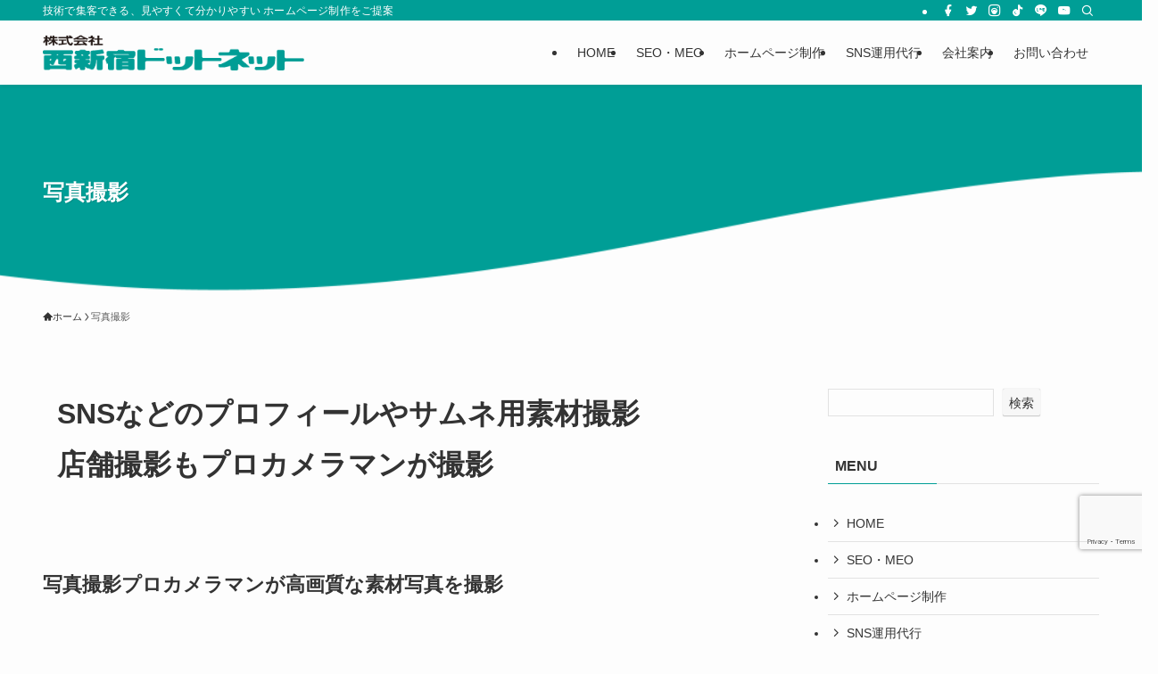

--- FILE ---
content_type: text/html; charset=UTF-8
request_url: https://www.nishi-shinjuku.net/photo
body_size: 126119
content:
<!DOCTYPE html>
<html dir="ltr" lang="ja" prefix="og: https://ogp.me/ns#" data-loaded="false" data-scrolled="false" data-spmenu="closed">
<head>
<meta charset="utf-8">
<meta name="format-detection" content="telephone=no">
<meta http-equiv="X-UA-Compatible" content="IE=edge">
<meta name="viewport" content="width=device-width, viewport-fit=cover">
<title>写真撮影 - SEOされたホームページ・ECサイトの制作会社 株式会社西新宿ドットネット</title>

		<!-- All in One SEO 4.9.1.1 - aioseo.com -->
	<meta name="description" content="ホームページの印象は、そこに使われる素材（写真・映像）の良し悪しに関わってきます。提携プロカメラマンの経験と実績を生かし、効率的に撮影することにより、「美しい写真・映像」「売れる写真・映像」を格安にて提供します。商品・ポートレート・店舗撮影もプロカメラマンが撮影。プロカメラマンが高画質な素材写真を撮影します。" />
	<meta name="robots" content="max-image-preview:large" />
	<meta name="keywords" content="写真撮影,プロカメラマン,素材,写真,素材写真,撮影,依頼" />
	<link rel="canonical" href="https://www.nishi-shinjuku.net/photo" />
	<meta name="generator" content="All in One SEO (AIOSEO) 4.9.1.1" />

		<!-- Google tag (gtag.js) -->
<script async src="https://www.googletagmanager.com/gtag/js?id=G-G0M7MRJ5L8"></script>
<script>
  window.dataLayer = window.dataLayer || [];
  function gtag(){dataLayer.push(arguments);}
  gtag('js', new Date());

  gtag('config', 'G-G0M7MRJ5L8');
  gtag('config', 'UA-11277655-5');


</script>
<!-- Google tag (gtag.js) -->
<script async src="https://www.googletagmanager.com/gtag/js?id=AW-1036649868"></script>
<script>
  window.dataLayer = window.dataLayer || [];
  function gtag(){dataLayer.push(arguments);}
  gtag('js', new Date());

  gtag('config', 'AW-1036649868');
</script>
<!-- Event snippet for 問合せフォーム conversion page -->
<script>
if(window.location.href.includes('/info_thanks')){
gtag('event', 'conversion', {'send_to': 'AW-1036649868/HXnXCILFo54YEIyLqO4D'});
}
</script>
<!-- Event snippet for LINEクリック conversion page -->
<script>
window.addEventListener('DOMContentLoaded', function() {
document.querySelectorAll('[href*="lin.ee"]').forEach(function(link){
 link.addEventListener('click', function() {
   gtag('event', 'conversion', {'send_to': 'AW-1036649868/wfnYCOaYx54YEIyLqO4D'});
});
});
});
</script>
		<meta property="og:locale" content="ja_JP" />
		<meta property="og:site_name" content="SEOされたホームページ・ECサイトの制作会社 株式会社西新宿ドットネット - 技術で集客できる、見やすくて分かりやすい ホームページ制作をご提案" />
		<meta property="og:type" content="article" />
		<meta property="og:title" content="写真撮影 - SEOされたホームページ・ECサイトの制作会社 株式会社西新宿ドットネット" />
		<meta property="og:description" content="ホームページの印象は、そこに使われる素材（写真・映像）の良し悪しに関わってきます。提携プロカメラマンの経験と実績を生かし、効率的に撮影することにより、「美しい写真・映像」「売れる写真・映像」を格安にて提供します。商品・ポートレート・店舗撮影もプロカメラマンが撮影。プロカメラマンが高画質な素材写真を撮影します。" />
		<meta property="og:url" content="https://www.nishi-shinjuku.net/photo" />
		<meta property="article:published_time" content="2023-03-09T05:54:23+00:00" />
		<meta property="article:modified_time" content="2025-10-30T04:26:02+00:00" />
		<meta name="twitter:card" content="summary_large_image" />
		<meta name="twitter:title" content="写真撮影 - SEOされたホームページ・ECサイトの制作会社 株式会社西新宿ドットネット" />
		<meta name="twitter:description" content="ホームページの印象は、そこに使われる素材（写真・映像）の良し悪しに関わってきます。提携プロカメラマンの経験と実績を生かし、効率的に撮影することにより、「美しい写真・映像」「売れる写真・映像」を格安にて提供します。商品・ポートレート・店舗撮影もプロカメラマンが撮影。プロカメラマンが高画質な素材写真を撮影します。" />
		<script type="application/ld+json" class="aioseo-schema">
			{"@context":"https:\/\/schema.org","@graph":[{"@type":"BreadcrumbList","@id":"https:\/\/www.nishi-shinjuku.net\/photo#breadcrumblist","itemListElement":[{"@type":"ListItem","@id":"https:\/\/www.nishi-shinjuku.net#listItem","position":1,"name":"\u30db\u30fc\u30e0","item":"https:\/\/www.nishi-shinjuku.net","nextItem":{"@type":"ListItem","@id":"https:\/\/www.nishi-shinjuku.net\/photo#listItem","name":"\u5199\u771f\u64ae\u5f71"}},{"@type":"ListItem","@id":"https:\/\/www.nishi-shinjuku.net\/photo#listItem","position":2,"name":"\u5199\u771f\u64ae\u5f71","previousItem":{"@type":"ListItem","@id":"https:\/\/www.nishi-shinjuku.net#listItem","name":"\u30db\u30fc\u30e0"}}]},{"@type":"Organization","@id":"https:\/\/www.nishi-shinjuku.net\/#organization","name":"\u682a\u5f0f\u4f1a\u793e\u897f\u65b0\u5bbf\u30c9\u30c3\u30c8\u30cd\u30c3\u30c8","description":"\u6280\u8853\u3067\u96c6\u5ba2\u3067\u304d\u308b\u3001\u898b\u3084\u3059\u304f\u3066\u5206\u304b\u308a\u3084\u3059\u3044 \u30db\u30fc\u30e0\u30da\u30fc\u30b8\u5236\u4f5c\u3092\u3054\u63d0\u6848","url":"https:\/\/www.nishi-shinjuku.net\/","telephone":"+81333762449","logo":{"@type":"ImageObject","url":"https:\/\/www.nishi-shinjuku.net\/wp-content\/uploads\/2023\/01\/logo.png","@id":"https:\/\/www.nishi-shinjuku.net\/photo\/#organizationLogo","width":373,"height":51},"image":{"@id":"https:\/\/www.nishi-shinjuku.net\/photo\/#organizationLogo"}},{"@type":"WebPage","@id":"https:\/\/www.nishi-shinjuku.net\/photo#webpage","url":"https:\/\/www.nishi-shinjuku.net\/photo","name":"\u5199\u771f\u64ae\u5f71 - SEO\u3055\u308c\u305f\u30db\u30fc\u30e0\u30da\u30fc\u30b8\u30fbEC\u30b5\u30a4\u30c8\u306e\u5236\u4f5c\u4f1a\u793e \u682a\u5f0f\u4f1a\u793e\u897f\u65b0\u5bbf\u30c9\u30c3\u30c8\u30cd\u30c3\u30c8","description":"\u30db\u30fc\u30e0\u30da\u30fc\u30b8\u306e\u5370\u8c61\u306f\u3001\u305d\u3053\u306b\u4f7f\u308f\u308c\u308b\u7d20\u6750\uff08\u5199\u771f\u30fb\u6620\u50cf\uff09\u306e\u826f\u3057\u60aa\u3057\u306b\u95a2\u308f\u3063\u3066\u304d\u307e\u3059\u3002\u63d0\u643a\u30d7\u30ed\u30ab\u30e1\u30e9\u30de\u30f3\u306e\u7d4c\u9a13\u3068\u5b9f\u7e3e\u3092\u751f\u304b\u3057\u3001\u52b9\u7387\u7684\u306b\u64ae\u5f71\u3059\u308b\u3053\u3068\u306b\u3088\u308a\u3001\u300c\u7f8e\u3057\u3044\u5199\u771f\u30fb\u6620\u50cf\u300d\u300c\u58f2\u308c\u308b\u5199\u771f\u30fb\u6620\u50cf\u300d\u3092\u683c\u5b89\u306b\u3066\u63d0\u4f9b\u3057\u307e\u3059\u3002\u5546\u54c1\u30fb\u30dd\u30fc\u30c8\u30ec\u30fc\u30c8\u30fb\u5e97\u8217\u64ae\u5f71\u3082\u30d7\u30ed\u30ab\u30e1\u30e9\u30de\u30f3\u304c\u64ae\u5f71\u3002\u30d7\u30ed\u30ab\u30e1\u30e9\u30de\u30f3\u304c\u9ad8\u753b\u8cea\u306a\u7d20\u6750\u5199\u771f\u3092\u64ae\u5f71\u3057\u307e\u3059\u3002","inLanguage":"ja","isPartOf":{"@id":"https:\/\/www.nishi-shinjuku.net\/#website"},"breadcrumb":{"@id":"https:\/\/www.nishi-shinjuku.net\/photo#breadcrumblist"},"datePublished":"2023-03-09T14:54:23+09:00","dateModified":"2025-10-30T13:26:02+09:00"},{"@type":"WebSite","@id":"https:\/\/www.nishi-shinjuku.net\/#website","url":"https:\/\/www.nishi-shinjuku.net\/","name":"\u682a\u5f0f\u4f1a\u793e\u897f\u65b0\u5bbf\u30c9\u30c3\u30c8\u30cd\u30c3\u30c8","alternateName":"\u682a\u5f0f\u4f1a\u793e\u897f\u65b0\u5bbf\u30c9\u30c3\u30c8\u30cd\u30c3\u30c8","description":"\u6280\u8853\u3067\u96c6\u5ba2\u3067\u304d\u308b\u3001\u898b\u3084\u3059\u304f\u3066\u5206\u304b\u308a\u3084\u3059\u3044 \u30db\u30fc\u30e0\u30da\u30fc\u30b8\u5236\u4f5c\u3092\u3054\u63d0\u6848","inLanguage":"ja","publisher":{"@id":"https:\/\/www.nishi-shinjuku.net\/#organization"}}]}
		</script>
		<!-- All in One SEO -->

<link rel="alternate" type="application/rss+xml" title="SEOされたホームページ・ECサイトの制作会社 株式会社西新宿ドットネット &raquo; フィード" href="https://www.nishi-shinjuku.net/feed" />
<link rel="alternate" type="application/rss+xml" title="SEOされたホームページ・ECサイトの制作会社 株式会社西新宿ドットネット &raquo; コメントフィード" href="https://www.nishi-shinjuku.net/comments/feed" />
<style id='wp-img-auto-sizes-contain-inline-css' type='text/css'>
img:is([sizes=auto i],[sizes^="auto," i]){contain-intrinsic-size:3000px 1500px}
/*# sourceURL=wp-img-auto-sizes-contain-inline-css */
</style>
<style id='wp-block-library-inline-css' type='text/css'>
:root{--wp-block-synced-color:#7a00df;--wp-block-synced-color--rgb:122,0,223;--wp-bound-block-color:var(--wp-block-synced-color);--wp-editor-canvas-background:#ddd;--wp-admin-theme-color:#007cba;--wp-admin-theme-color--rgb:0,124,186;--wp-admin-theme-color-darker-10:#006ba1;--wp-admin-theme-color-darker-10--rgb:0,107,160.5;--wp-admin-theme-color-darker-20:#005a87;--wp-admin-theme-color-darker-20--rgb:0,90,135;--wp-admin-border-width-focus:2px}@media (min-resolution:192dpi){:root{--wp-admin-border-width-focus:1.5px}}.wp-element-button{cursor:pointer}:root .has-very-light-gray-background-color{background-color:#eee}:root .has-very-dark-gray-background-color{background-color:#313131}:root .has-very-light-gray-color{color:#eee}:root .has-very-dark-gray-color{color:#313131}:root .has-vivid-green-cyan-to-vivid-cyan-blue-gradient-background{background:linear-gradient(135deg,#00d084,#0693e3)}:root .has-purple-crush-gradient-background{background:linear-gradient(135deg,#34e2e4,#4721fb 50%,#ab1dfe)}:root .has-hazy-dawn-gradient-background{background:linear-gradient(135deg,#faaca8,#dad0ec)}:root .has-subdued-olive-gradient-background{background:linear-gradient(135deg,#fafae1,#67a671)}:root .has-atomic-cream-gradient-background{background:linear-gradient(135deg,#fdd79a,#004a59)}:root .has-nightshade-gradient-background{background:linear-gradient(135deg,#330968,#31cdcf)}:root .has-midnight-gradient-background{background:linear-gradient(135deg,#020381,#2874fc)}:root{--wp--preset--font-size--normal:16px;--wp--preset--font-size--huge:42px}.has-regular-font-size{font-size:1em}.has-larger-font-size{font-size:2.625em}.has-normal-font-size{font-size:var(--wp--preset--font-size--normal)}.has-huge-font-size{font-size:var(--wp--preset--font-size--huge)}.has-text-align-center{text-align:center}.has-text-align-left{text-align:left}.has-text-align-right{text-align:right}.has-fit-text{white-space:nowrap!important}#end-resizable-editor-section{display:none}.aligncenter{clear:both}.items-justified-left{justify-content:flex-start}.items-justified-center{justify-content:center}.items-justified-right{justify-content:flex-end}.items-justified-space-between{justify-content:space-between}.screen-reader-text{border:0;clip-path:inset(50%);height:1px;margin:-1px;overflow:hidden;padding:0;position:absolute;width:1px;word-wrap:normal!important}.screen-reader-text:focus{background-color:#ddd;clip-path:none;color:#444;display:block;font-size:1em;height:auto;left:5px;line-height:normal;padding:15px 23px 14px;text-decoration:none;top:5px;width:auto;z-index:100000}html :where(.has-border-color){border-style:solid}html :where([style*=border-top-color]){border-top-style:solid}html :where([style*=border-right-color]){border-right-style:solid}html :where([style*=border-bottom-color]){border-bottom-style:solid}html :where([style*=border-left-color]){border-left-style:solid}html :where([style*=border-width]){border-style:solid}html :where([style*=border-top-width]){border-top-style:solid}html :where([style*=border-right-width]){border-right-style:solid}html :where([style*=border-bottom-width]){border-bottom-style:solid}html :where([style*=border-left-width]){border-left-style:solid}html :where(img[class*=wp-image-]){height:auto;max-width:100%}:where(figure){margin:0 0 1em}html :where(.is-position-sticky){--wp-admin--admin-bar--position-offset:var(--wp-admin--admin-bar--height,0px)}@media screen and (max-width:600px){html :where(.is-position-sticky){--wp-admin--admin-bar--position-offset:0px}}

/*# sourceURL=wp-block-library-inline-css */
</style><style id='wp-block-button-inline-css' type='text/css'>
.wp-block-button__link{align-content:center;box-sizing:border-box;cursor:pointer;display:inline-block;height:100%;text-align:center;word-break:break-word}.wp-block-button__link.aligncenter{text-align:center}.wp-block-button__link.alignright{text-align:right}:where(.wp-block-button__link){border-radius:9999px;box-shadow:none;padding:calc(.667em + 2px) calc(1.333em + 2px);text-decoration:none}.wp-block-button[style*=text-decoration] .wp-block-button__link{text-decoration:inherit}.wp-block-buttons>.wp-block-button.has-custom-width{max-width:none}.wp-block-buttons>.wp-block-button.has-custom-width .wp-block-button__link{width:100%}.wp-block-buttons>.wp-block-button.has-custom-font-size .wp-block-button__link{font-size:inherit}.wp-block-buttons>.wp-block-button.wp-block-button__width-25{width:calc(25% - var(--wp--style--block-gap, .5em)*.75)}.wp-block-buttons>.wp-block-button.wp-block-button__width-50{width:calc(50% - var(--wp--style--block-gap, .5em)*.5)}.wp-block-buttons>.wp-block-button.wp-block-button__width-75{width:calc(75% - var(--wp--style--block-gap, .5em)*.25)}.wp-block-buttons>.wp-block-button.wp-block-button__width-100{flex-basis:100%;width:100%}.wp-block-buttons.is-vertical>.wp-block-button.wp-block-button__width-25{width:25%}.wp-block-buttons.is-vertical>.wp-block-button.wp-block-button__width-50{width:50%}.wp-block-buttons.is-vertical>.wp-block-button.wp-block-button__width-75{width:75%}.wp-block-button.is-style-squared,.wp-block-button__link.wp-block-button.is-style-squared{border-radius:0}.wp-block-button.no-border-radius,.wp-block-button__link.no-border-radius{border-radius:0!important}:root :where(.wp-block-button .wp-block-button__link.is-style-outline),:root :where(.wp-block-button.is-style-outline>.wp-block-button__link){border:2px solid;padding:.667em 1.333em}:root :where(.wp-block-button .wp-block-button__link.is-style-outline:not(.has-text-color)),:root :where(.wp-block-button.is-style-outline>.wp-block-button__link:not(.has-text-color)){color:currentColor}:root :where(.wp-block-button .wp-block-button__link.is-style-outline:not(.has-background)),:root :where(.wp-block-button.is-style-outline>.wp-block-button__link:not(.has-background)){background-color:initial;background-image:none}
/*# sourceURL=https://www.nishi-shinjuku.net/wp-includes/blocks/button/style.min.css */
</style>
<style id='wp-block-heading-inline-css' type='text/css'>
h1:where(.wp-block-heading).has-background,h2:where(.wp-block-heading).has-background,h3:where(.wp-block-heading).has-background,h4:where(.wp-block-heading).has-background,h5:where(.wp-block-heading).has-background,h6:where(.wp-block-heading).has-background{padding:1.25em 2.375em}h1.has-text-align-left[style*=writing-mode]:where([style*=vertical-lr]),h1.has-text-align-right[style*=writing-mode]:where([style*=vertical-rl]),h2.has-text-align-left[style*=writing-mode]:where([style*=vertical-lr]),h2.has-text-align-right[style*=writing-mode]:where([style*=vertical-rl]),h3.has-text-align-left[style*=writing-mode]:where([style*=vertical-lr]),h3.has-text-align-right[style*=writing-mode]:where([style*=vertical-rl]),h4.has-text-align-left[style*=writing-mode]:where([style*=vertical-lr]),h4.has-text-align-right[style*=writing-mode]:where([style*=vertical-rl]),h5.has-text-align-left[style*=writing-mode]:where([style*=vertical-lr]),h5.has-text-align-right[style*=writing-mode]:where([style*=vertical-rl]),h6.has-text-align-left[style*=writing-mode]:where([style*=vertical-lr]),h6.has-text-align-right[style*=writing-mode]:where([style*=vertical-rl]){rotate:180deg}
/*# sourceURL=https://www.nishi-shinjuku.net/wp-includes/blocks/heading/style.min.css */
</style>
<style id='wp-block-image-inline-css' type='text/css'>
.wp-block-image>a,.wp-block-image>figure>a{display:inline-block}.wp-block-image img{box-sizing:border-box;height:auto;max-width:100%;vertical-align:bottom}@media not (prefers-reduced-motion){.wp-block-image img.hide{visibility:hidden}.wp-block-image img.show{animation:show-content-image .4s}}.wp-block-image[style*=border-radius] img,.wp-block-image[style*=border-radius]>a{border-radius:inherit}.wp-block-image.has-custom-border img{box-sizing:border-box}.wp-block-image.aligncenter{text-align:center}.wp-block-image.alignfull>a,.wp-block-image.alignwide>a{width:100%}.wp-block-image.alignfull img,.wp-block-image.alignwide img{height:auto;width:100%}.wp-block-image .aligncenter,.wp-block-image .alignleft,.wp-block-image .alignright,.wp-block-image.aligncenter,.wp-block-image.alignleft,.wp-block-image.alignright{display:table}.wp-block-image .aligncenter>figcaption,.wp-block-image .alignleft>figcaption,.wp-block-image .alignright>figcaption,.wp-block-image.aligncenter>figcaption,.wp-block-image.alignleft>figcaption,.wp-block-image.alignright>figcaption{caption-side:bottom;display:table-caption}.wp-block-image .alignleft{float:left;margin:.5em 1em .5em 0}.wp-block-image .alignright{float:right;margin:.5em 0 .5em 1em}.wp-block-image .aligncenter{margin-left:auto;margin-right:auto}.wp-block-image :where(figcaption){margin-bottom:1em;margin-top:.5em}.wp-block-image.is-style-circle-mask img{border-radius:9999px}@supports ((-webkit-mask-image:none) or (mask-image:none)) or (-webkit-mask-image:none){.wp-block-image.is-style-circle-mask img{border-radius:0;-webkit-mask-image:url('data:image/svg+xml;utf8,<svg viewBox="0 0 100 100" xmlns="http://www.w3.org/2000/svg"><circle cx="50" cy="50" r="50"/></svg>');mask-image:url('data:image/svg+xml;utf8,<svg viewBox="0 0 100 100" xmlns="http://www.w3.org/2000/svg"><circle cx="50" cy="50" r="50"/></svg>');mask-mode:alpha;-webkit-mask-position:center;mask-position:center;-webkit-mask-repeat:no-repeat;mask-repeat:no-repeat;-webkit-mask-size:contain;mask-size:contain}}:root :where(.wp-block-image.is-style-rounded img,.wp-block-image .is-style-rounded img){border-radius:9999px}.wp-block-image figure{margin:0}.wp-lightbox-container{display:flex;flex-direction:column;position:relative}.wp-lightbox-container img{cursor:zoom-in}.wp-lightbox-container img:hover+button{opacity:1}.wp-lightbox-container button{align-items:center;backdrop-filter:blur(16px) saturate(180%);background-color:#5a5a5a40;border:none;border-radius:4px;cursor:zoom-in;display:flex;height:20px;justify-content:center;opacity:0;padding:0;position:absolute;right:16px;text-align:center;top:16px;width:20px;z-index:100}@media not (prefers-reduced-motion){.wp-lightbox-container button{transition:opacity .2s ease}}.wp-lightbox-container button:focus-visible{outline:3px auto #5a5a5a40;outline:3px auto -webkit-focus-ring-color;outline-offset:3px}.wp-lightbox-container button:hover{cursor:pointer;opacity:1}.wp-lightbox-container button:focus{opacity:1}.wp-lightbox-container button:focus,.wp-lightbox-container button:hover,.wp-lightbox-container button:not(:hover):not(:active):not(.has-background){background-color:#5a5a5a40;border:none}.wp-lightbox-overlay{box-sizing:border-box;cursor:zoom-out;height:100vh;left:0;overflow:hidden;position:fixed;top:0;visibility:hidden;width:100%;z-index:100000}.wp-lightbox-overlay .close-button{align-items:center;cursor:pointer;display:flex;justify-content:center;min-height:40px;min-width:40px;padding:0;position:absolute;right:calc(env(safe-area-inset-right) + 16px);top:calc(env(safe-area-inset-top) + 16px);z-index:5000000}.wp-lightbox-overlay .close-button:focus,.wp-lightbox-overlay .close-button:hover,.wp-lightbox-overlay .close-button:not(:hover):not(:active):not(.has-background){background:none;border:none}.wp-lightbox-overlay .lightbox-image-container{height:var(--wp--lightbox-container-height);left:50%;overflow:hidden;position:absolute;top:50%;transform:translate(-50%,-50%);transform-origin:top left;width:var(--wp--lightbox-container-width);z-index:9999999999}.wp-lightbox-overlay .wp-block-image{align-items:center;box-sizing:border-box;display:flex;height:100%;justify-content:center;margin:0;position:relative;transform-origin:0 0;width:100%;z-index:3000000}.wp-lightbox-overlay .wp-block-image img{height:var(--wp--lightbox-image-height);min-height:var(--wp--lightbox-image-height);min-width:var(--wp--lightbox-image-width);width:var(--wp--lightbox-image-width)}.wp-lightbox-overlay .wp-block-image figcaption{display:none}.wp-lightbox-overlay button{background:none;border:none}.wp-lightbox-overlay .scrim{background-color:#fff;height:100%;opacity:.9;position:absolute;width:100%;z-index:2000000}.wp-lightbox-overlay.active{visibility:visible}@media not (prefers-reduced-motion){.wp-lightbox-overlay.active{animation:turn-on-visibility .25s both}.wp-lightbox-overlay.active img{animation:turn-on-visibility .35s both}.wp-lightbox-overlay.show-closing-animation:not(.active){animation:turn-off-visibility .35s both}.wp-lightbox-overlay.show-closing-animation:not(.active) img{animation:turn-off-visibility .25s both}.wp-lightbox-overlay.zoom.active{animation:none;opacity:1;visibility:visible}.wp-lightbox-overlay.zoom.active .lightbox-image-container{animation:lightbox-zoom-in .4s}.wp-lightbox-overlay.zoom.active .lightbox-image-container img{animation:none}.wp-lightbox-overlay.zoom.active .scrim{animation:turn-on-visibility .4s forwards}.wp-lightbox-overlay.zoom.show-closing-animation:not(.active){animation:none}.wp-lightbox-overlay.zoom.show-closing-animation:not(.active) .lightbox-image-container{animation:lightbox-zoom-out .4s}.wp-lightbox-overlay.zoom.show-closing-animation:not(.active) .lightbox-image-container img{animation:none}.wp-lightbox-overlay.zoom.show-closing-animation:not(.active) .scrim{animation:turn-off-visibility .4s forwards}}@keyframes show-content-image{0%{visibility:hidden}99%{visibility:hidden}to{visibility:visible}}@keyframes turn-on-visibility{0%{opacity:0}to{opacity:1}}@keyframes turn-off-visibility{0%{opacity:1;visibility:visible}99%{opacity:0;visibility:visible}to{opacity:0;visibility:hidden}}@keyframes lightbox-zoom-in{0%{transform:translate(calc((-100vw + var(--wp--lightbox-scrollbar-width))/2 + var(--wp--lightbox-initial-left-position)),calc(-50vh + var(--wp--lightbox-initial-top-position))) scale(var(--wp--lightbox-scale))}to{transform:translate(-50%,-50%) scale(1)}}@keyframes lightbox-zoom-out{0%{transform:translate(-50%,-50%) scale(1);visibility:visible}99%{visibility:visible}to{transform:translate(calc((-100vw + var(--wp--lightbox-scrollbar-width))/2 + var(--wp--lightbox-initial-left-position)),calc(-50vh + var(--wp--lightbox-initial-top-position))) scale(var(--wp--lightbox-scale));visibility:hidden}}
/*# sourceURL=https://www.nishi-shinjuku.net/wp-includes/blocks/image/style.min.css */
</style>
<style id='wp-block-buttons-inline-css' type='text/css'>
.wp-block-buttons{box-sizing:border-box}.wp-block-buttons.is-vertical{flex-direction:column}.wp-block-buttons.is-vertical>.wp-block-button:last-child{margin-bottom:0}.wp-block-buttons>.wp-block-button{display:inline-block;margin:0}.wp-block-buttons.is-content-justification-left{justify-content:flex-start}.wp-block-buttons.is-content-justification-left.is-vertical{align-items:flex-start}.wp-block-buttons.is-content-justification-center{justify-content:center}.wp-block-buttons.is-content-justification-center.is-vertical{align-items:center}.wp-block-buttons.is-content-justification-right{justify-content:flex-end}.wp-block-buttons.is-content-justification-right.is-vertical{align-items:flex-end}.wp-block-buttons.is-content-justification-space-between{justify-content:space-between}.wp-block-buttons.aligncenter{text-align:center}.wp-block-buttons:not(.is-content-justification-space-between,.is-content-justification-right,.is-content-justification-left,.is-content-justification-center) .wp-block-button.aligncenter{margin-left:auto;margin-right:auto;width:100%}.wp-block-buttons[style*=text-decoration] .wp-block-button,.wp-block-buttons[style*=text-decoration] .wp-block-button__link{text-decoration:inherit}.wp-block-buttons.has-custom-font-size .wp-block-button__link{font-size:inherit}.wp-block-buttons .wp-block-button__link{width:100%}.wp-block-button.aligncenter{text-align:center}
/*# sourceURL=https://www.nishi-shinjuku.net/wp-includes/blocks/buttons/style.min.css */
</style>
<style id='wp-block-search-inline-css' type='text/css'>
.wp-block-search__button{margin-left:10px;word-break:normal}.wp-block-search__button.has-icon{line-height:0}.wp-block-search__button svg{height:1.25em;min-height:24px;min-width:24px;width:1.25em;fill:currentColor;vertical-align:text-bottom}:where(.wp-block-search__button){border:1px solid #ccc;padding:6px 10px}.wp-block-search__inside-wrapper{display:flex;flex:auto;flex-wrap:nowrap;max-width:100%}.wp-block-search__label{width:100%}.wp-block-search.wp-block-search__button-only .wp-block-search__button{box-sizing:border-box;display:flex;flex-shrink:0;justify-content:center;margin-left:0;max-width:100%}.wp-block-search.wp-block-search__button-only .wp-block-search__inside-wrapper{min-width:0!important;transition-property:width}.wp-block-search.wp-block-search__button-only .wp-block-search__input{flex-basis:100%;transition-duration:.3s}.wp-block-search.wp-block-search__button-only.wp-block-search__searchfield-hidden,.wp-block-search.wp-block-search__button-only.wp-block-search__searchfield-hidden .wp-block-search__inside-wrapper{overflow:hidden}.wp-block-search.wp-block-search__button-only.wp-block-search__searchfield-hidden .wp-block-search__input{border-left-width:0!important;border-right-width:0!important;flex-basis:0;flex-grow:0;margin:0;min-width:0!important;padding-left:0!important;padding-right:0!important;width:0!important}:where(.wp-block-search__input){appearance:none;border:1px solid #949494;flex-grow:1;font-family:inherit;font-size:inherit;font-style:inherit;font-weight:inherit;letter-spacing:inherit;line-height:inherit;margin-left:0;margin-right:0;min-width:3rem;padding:8px;text-decoration:unset!important;text-transform:inherit}:where(.wp-block-search__button-inside .wp-block-search__inside-wrapper){background-color:#fff;border:1px solid #949494;box-sizing:border-box;padding:4px}:where(.wp-block-search__button-inside .wp-block-search__inside-wrapper) .wp-block-search__input{border:none;border-radius:0;padding:0 4px}:where(.wp-block-search__button-inside .wp-block-search__inside-wrapper) .wp-block-search__input:focus{outline:none}:where(.wp-block-search__button-inside .wp-block-search__inside-wrapper) :where(.wp-block-search__button){padding:4px 8px}.wp-block-search.aligncenter .wp-block-search__inside-wrapper{margin:auto}.wp-block[data-align=right] .wp-block-search.wp-block-search__button-only .wp-block-search__inside-wrapper{float:right}
/*# sourceURL=https://www.nishi-shinjuku.net/wp-includes/blocks/search/style.min.css */
</style>
<style id='wp-block-columns-inline-css' type='text/css'>
.wp-block-columns{box-sizing:border-box;display:flex;flex-wrap:wrap!important}@media (min-width:782px){.wp-block-columns{flex-wrap:nowrap!important}}.wp-block-columns{align-items:normal!important}.wp-block-columns.are-vertically-aligned-top{align-items:flex-start}.wp-block-columns.are-vertically-aligned-center{align-items:center}.wp-block-columns.are-vertically-aligned-bottom{align-items:flex-end}@media (max-width:781px){.wp-block-columns:not(.is-not-stacked-on-mobile)>.wp-block-column{flex-basis:100%!important}}@media (min-width:782px){.wp-block-columns:not(.is-not-stacked-on-mobile)>.wp-block-column{flex-basis:0;flex-grow:1}.wp-block-columns:not(.is-not-stacked-on-mobile)>.wp-block-column[style*=flex-basis]{flex-grow:0}}.wp-block-columns.is-not-stacked-on-mobile{flex-wrap:nowrap!important}.wp-block-columns.is-not-stacked-on-mobile>.wp-block-column{flex-basis:0;flex-grow:1}.wp-block-columns.is-not-stacked-on-mobile>.wp-block-column[style*=flex-basis]{flex-grow:0}:where(.wp-block-columns){margin-bottom:1.75em}:where(.wp-block-columns.has-background){padding:1.25em 2.375em}.wp-block-column{flex-grow:1;min-width:0;overflow-wrap:break-word;word-break:break-word}.wp-block-column.is-vertically-aligned-top{align-self:flex-start}.wp-block-column.is-vertically-aligned-center{align-self:center}.wp-block-column.is-vertically-aligned-bottom{align-self:flex-end}.wp-block-column.is-vertically-aligned-stretch{align-self:stretch}.wp-block-column.is-vertically-aligned-bottom,.wp-block-column.is-vertically-aligned-center,.wp-block-column.is-vertically-aligned-top{width:100%}
/*# sourceURL=https://www.nishi-shinjuku.net/wp-includes/blocks/columns/style.min.css */
</style>
<style id='wp-block-paragraph-inline-css' type='text/css'>
.is-small-text{font-size:.875em}.is-regular-text{font-size:1em}.is-large-text{font-size:2.25em}.is-larger-text{font-size:3em}.has-drop-cap:not(:focus):first-letter{float:left;font-size:8.4em;font-style:normal;font-weight:100;line-height:.68;margin:.05em .1em 0 0;text-transform:uppercase}body.rtl .has-drop-cap:not(:focus):first-letter{float:none;margin-left:.1em}p.has-drop-cap.has-background{overflow:hidden}:root :where(p.has-background){padding:1.25em 2.375em}:where(p.has-text-color:not(.has-link-color)) a{color:inherit}p.has-text-align-left[style*="writing-mode:vertical-lr"],p.has-text-align-right[style*="writing-mode:vertical-rl"]{rotate:180deg}
/*# sourceURL=https://www.nishi-shinjuku.net/wp-includes/blocks/paragraph/style.min.css */
</style>
<style id='wp-block-table-inline-css' type='text/css'>
.wp-block-table{overflow-x:auto}.wp-block-table table{border-collapse:collapse;width:100%}.wp-block-table thead{border-bottom:3px solid}.wp-block-table tfoot{border-top:3px solid}.wp-block-table td,.wp-block-table th{border:1px solid;padding:.5em}.wp-block-table .has-fixed-layout{table-layout:fixed;width:100%}.wp-block-table .has-fixed-layout td,.wp-block-table .has-fixed-layout th{word-break:break-word}.wp-block-table.aligncenter,.wp-block-table.alignleft,.wp-block-table.alignright{display:table;width:auto}.wp-block-table.aligncenter td,.wp-block-table.aligncenter th,.wp-block-table.alignleft td,.wp-block-table.alignleft th,.wp-block-table.alignright td,.wp-block-table.alignright th{word-break:break-word}.wp-block-table .has-subtle-light-gray-background-color{background-color:#f3f4f5}.wp-block-table .has-subtle-pale-green-background-color{background-color:#e9fbe5}.wp-block-table .has-subtle-pale-blue-background-color{background-color:#e7f5fe}.wp-block-table .has-subtle-pale-pink-background-color{background-color:#fcf0ef}.wp-block-table.is-style-stripes{background-color:initial;border-collapse:inherit;border-spacing:0}.wp-block-table.is-style-stripes tbody tr:nth-child(odd){background-color:#f0f0f0}.wp-block-table.is-style-stripes.has-subtle-light-gray-background-color tbody tr:nth-child(odd){background-color:#f3f4f5}.wp-block-table.is-style-stripes.has-subtle-pale-green-background-color tbody tr:nth-child(odd){background-color:#e9fbe5}.wp-block-table.is-style-stripes.has-subtle-pale-blue-background-color tbody tr:nth-child(odd){background-color:#e7f5fe}.wp-block-table.is-style-stripes.has-subtle-pale-pink-background-color tbody tr:nth-child(odd){background-color:#fcf0ef}.wp-block-table.is-style-stripes td,.wp-block-table.is-style-stripes th{border-color:#0000}.wp-block-table.is-style-stripes{border-bottom:1px solid #f0f0f0}.wp-block-table .has-border-color td,.wp-block-table .has-border-color th,.wp-block-table .has-border-color tr,.wp-block-table .has-border-color>*{border-color:inherit}.wp-block-table table[style*=border-top-color] tr:first-child,.wp-block-table table[style*=border-top-color] tr:first-child td,.wp-block-table table[style*=border-top-color] tr:first-child th,.wp-block-table table[style*=border-top-color]>*,.wp-block-table table[style*=border-top-color]>* td,.wp-block-table table[style*=border-top-color]>* th{border-top-color:inherit}.wp-block-table table[style*=border-top-color] tr:not(:first-child){border-top-color:initial}.wp-block-table table[style*=border-right-color] td:last-child,.wp-block-table table[style*=border-right-color] th,.wp-block-table table[style*=border-right-color] tr,.wp-block-table table[style*=border-right-color]>*{border-right-color:inherit}.wp-block-table table[style*=border-bottom-color] tr:last-child,.wp-block-table table[style*=border-bottom-color] tr:last-child td,.wp-block-table table[style*=border-bottom-color] tr:last-child th,.wp-block-table table[style*=border-bottom-color]>*,.wp-block-table table[style*=border-bottom-color]>* td,.wp-block-table table[style*=border-bottom-color]>* th{border-bottom-color:inherit}.wp-block-table table[style*=border-bottom-color] tr:not(:last-child){border-bottom-color:initial}.wp-block-table table[style*=border-left-color] td:first-child,.wp-block-table table[style*=border-left-color] th,.wp-block-table table[style*=border-left-color] tr,.wp-block-table table[style*=border-left-color]>*{border-left-color:inherit}.wp-block-table table[style*=border-style] td,.wp-block-table table[style*=border-style] th,.wp-block-table table[style*=border-style] tr,.wp-block-table table[style*=border-style]>*{border-style:inherit}.wp-block-table table[style*=border-width] td,.wp-block-table table[style*=border-width] th,.wp-block-table table[style*=border-width] tr,.wp-block-table table[style*=border-width]>*{border-style:inherit;border-width:inherit}
/*# sourceURL=https://www.nishi-shinjuku.net/wp-includes/blocks/table/style.min.css */
</style>
<style id='global-styles-inline-css' type='text/css'>
:root{--wp--preset--aspect-ratio--square: 1;--wp--preset--aspect-ratio--4-3: 4/3;--wp--preset--aspect-ratio--3-4: 3/4;--wp--preset--aspect-ratio--3-2: 3/2;--wp--preset--aspect-ratio--2-3: 2/3;--wp--preset--aspect-ratio--16-9: 16/9;--wp--preset--aspect-ratio--9-16: 9/16;--wp--preset--color--black: #000;--wp--preset--color--cyan-bluish-gray: #abb8c3;--wp--preset--color--white: #fff;--wp--preset--color--pale-pink: #f78da7;--wp--preset--color--vivid-red: #cf2e2e;--wp--preset--color--luminous-vivid-orange: #ff6900;--wp--preset--color--luminous-vivid-amber: #fcb900;--wp--preset--color--light-green-cyan: #7bdcb5;--wp--preset--color--vivid-green-cyan: #00d084;--wp--preset--color--pale-cyan-blue: #8ed1fc;--wp--preset--color--vivid-cyan-blue: #0693e3;--wp--preset--color--vivid-purple: #9b51e0;--wp--preset--color--swl-main: var(--color_main);--wp--preset--color--swl-main-thin: var(--color_main_thin);--wp--preset--color--swl-gray: var(--color_gray);--wp--preset--color--swl-deep-01: var(--color_deep01);--wp--preset--color--swl-deep-02: var(--color_deep02);--wp--preset--color--swl-deep-03: var(--color_deep03);--wp--preset--color--swl-deep-04: var(--color_deep04);--wp--preset--color--swl-pale-01: var(--color_pale01);--wp--preset--color--swl-pale-02: var(--color_pale02);--wp--preset--color--swl-pale-03: var(--color_pale03);--wp--preset--color--swl-pale-04: var(--color_pale04);--wp--preset--gradient--vivid-cyan-blue-to-vivid-purple: linear-gradient(135deg,rgb(6,147,227) 0%,rgb(155,81,224) 100%);--wp--preset--gradient--light-green-cyan-to-vivid-green-cyan: linear-gradient(135deg,rgb(122,220,180) 0%,rgb(0,208,130) 100%);--wp--preset--gradient--luminous-vivid-amber-to-luminous-vivid-orange: linear-gradient(135deg,rgb(252,185,0) 0%,rgb(255,105,0) 100%);--wp--preset--gradient--luminous-vivid-orange-to-vivid-red: linear-gradient(135deg,rgb(255,105,0) 0%,rgb(207,46,46) 100%);--wp--preset--gradient--very-light-gray-to-cyan-bluish-gray: linear-gradient(135deg,rgb(238,238,238) 0%,rgb(169,184,195) 100%);--wp--preset--gradient--cool-to-warm-spectrum: linear-gradient(135deg,rgb(74,234,220) 0%,rgb(151,120,209) 20%,rgb(207,42,186) 40%,rgb(238,44,130) 60%,rgb(251,105,98) 80%,rgb(254,248,76) 100%);--wp--preset--gradient--blush-light-purple: linear-gradient(135deg,rgb(255,206,236) 0%,rgb(152,150,240) 100%);--wp--preset--gradient--blush-bordeaux: linear-gradient(135deg,rgb(254,205,165) 0%,rgb(254,45,45) 50%,rgb(107,0,62) 100%);--wp--preset--gradient--luminous-dusk: linear-gradient(135deg,rgb(255,203,112) 0%,rgb(199,81,192) 50%,rgb(65,88,208) 100%);--wp--preset--gradient--pale-ocean: linear-gradient(135deg,rgb(255,245,203) 0%,rgb(182,227,212) 50%,rgb(51,167,181) 100%);--wp--preset--gradient--electric-grass: linear-gradient(135deg,rgb(202,248,128) 0%,rgb(113,206,126) 100%);--wp--preset--gradient--midnight: linear-gradient(135deg,rgb(2,3,129) 0%,rgb(40,116,252) 100%);--wp--preset--font-size--small: 0.9em;--wp--preset--font-size--medium: 1.1em;--wp--preset--font-size--large: 1.25em;--wp--preset--font-size--x-large: 42px;--wp--preset--font-size--xs: 0.75em;--wp--preset--font-size--huge: 1.6em;--wp--preset--spacing--20: 0.44rem;--wp--preset--spacing--30: 0.67rem;--wp--preset--spacing--40: 1rem;--wp--preset--spacing--50: 1.5rem;--wp--preset--spacing--60: 2.25rem;--wp--preset--spacing--70: 3.38rem;--wp--preset--spacing--80: 5.06rem;--wp--preset--shadow--natural: 6px 6px 9px rgba(0, 0, 0, 0.2);--wp--preset--shadow--deep: 12px 12px 50px rgba(0, 0, 0, 0.4);--wp--preset--shadow--sharp: 6px 6px 0px rgba(0, 0, 0, 0.2);--wp--preset--shadow--outlined: 6px 6px 0px -3px rgb(255, 255, 255), 6px 6px rgb(0, 0, 0);--wp--preset--shadow--crisp: 6px 6px 0px rgb(0, 0, 0);}:where(.is-layout-flex){gap: 0.5em;}:where(.is-layout-grid){gap: 0.5em;}body .is-layout-flex{display: flex;}.is-layout-flex{flex-wrap: wrap;align-items: center;}.is-layout-flex > :is(*, div){margin: 0;}body .is-layout-grid{display: grid;}.is-layout-grid > :is(*, div){margin: 0;}:where(.wp-block-columns.is-layout-flex){gap: 2em;}:where(.wp-block-columns.is-layout-grid){gap: 2em;}:where(.wp-block-post-template.is-layout-flex){gap: 1.25em;}:where(.wp-block-post-template.is-layout-grid){gap: 1.25em;}.has-black-color{color: var(--wp--preset--color--black) !important;}.has-cyan-bluish-gray-color{color: var(--wp--preset--color--cyan-bluish-gray) !important;}.has-white-color{color: var(--wp--preset--color--white) !important;}.has-pale-pink-color{color: var(--wp--preset--color--pale-pink) !important;}.has-vivid-red-color{color: var(--wp--preset--color--vivid-red) !important;}.has-luminous-vivid-orange-color{color: var(--wp--preset--color--luminous-vivid-orange) !important;}.has-luminous-vivid-amber-color{color: var(--wp--preset--color--luminous-vivid-amber) !important;}.has-light-green-cyan-color{color: var(--wp--preset--color--light-green-cyan) !important;}.has-vivid-green-cyan-color{color: var(--wp--preset--color--vivid-green-cyan) !important;}.has-pale-cyan-blue-color{color: var(--wp--preset--color--pale-cyan-blue) !important;}.has-vivid-cyan-blue-color{color: var(--wp--preset--color--vivid-cyan-blue) !important;}.has-vivid-purple-color{color: var(--wp--preset--color--vivid-purple) !important;}.has-black-background-color{background-color: var(--wp--preset--color--black) !important;}.has-cyan-bluish-gray-background-color{background-color: var(--wp--preset--color--cyan-bluish-gray) !important;}.has-white-background-color{background-color: var(--wp--preset--color--white) !important;}.has-pale-pink-background-color{background-color: var(--wp--preset--color--pale-pink) !important;}.has-vivid-red-background-color{background-color: var(--wp--preset--color--vivid-red) !important;}.has-luminous-vivid-orange-background-color{background-color: var(--wp--preset--color--luminous-vivid-orange) !important;}.has-luminous-vivid-amber-background-color{background-color: var(--wp--preset--color--luminous-vivid-amber) !important;}.has-light-green-cyan-background-color{background-color: var(--wp--preset--color--light-green-cyan) !important;}.has-vivid-green-cyan-background-color{background-color: var(--wp--preset--color--vivid-green-cyan) !important;}.has-pale-cyan-blue-background-color{background-color: var(--wp--preset--color--pale-cyan-blue) !important;}.has-vivid-cyan-blue-background-color{background-color: var(--wp--preset--color--vivid-cyan-blue) !important;}.has-vivid-purple-background-color{background-color: var(--wp--preset--color--vivid-purple) !important;}.has-black-border-color{border-color: var(--wp--preset--color--black) !important;}.has-cyan-bluish-gray-border-color{border-color: var(--wp--preset--color--cyan-bluish-gray) !important;}.has-white-border-color{border-color: var(--wp--preset--color--white) !important;}.has-pale-pink-border-color{border-color: var(--wp--preset--color--pale-pink) !important;}.has-vivid-red-border-color{border-color: var(--wp--preset--color--vivid-red) !important;}.has-luminous-vivid-orange-border-color{border-color: var(--wp--preset--color--luminous-vivid-orange) !important;}.has-luminous-vivid-amber-border-color{border-color: var(--wp--preset--color--luminous-vivid-amber) !important;}.has-light-green-cyan-border-color{border-color: var(--wp--preset--color--light-green-cyan) !important;}.has-vivid-green-cyan-border-color{border-color: var(--wp--preset--color--vivid-green-cyan) !important;}.has-pale-cyan-blue-border-color{border-color: var(--wp--preset--color--pale-cyan-blue) !important;}.has-vivid-cyan-blue-border-color{border-color: var(--wp--preset--color--vivid-cyan-blue) !important;}.has-vivid-purple-border-color{border-color: var(--wp--preset--color--vivid-purple) !important;}.has-vivid-cyan-blue-to-vivid-purple-gradient-background{background: var(--wp--preset--gradient--vivid-cyan-blue-to-vivid-purple) !important;}.has-light-green-cyan-to-vivid-green-cyan-gradient-background{background: var(--wp--preset--gradient--light-green-cyan-to-vivid-green-cyan) !important;}.has-luminous-vivid-amber-to-luminous-vivid-orange-gradient-background{background: var(--wp--preset--gradient--luminous-vivid-amber-to-luminous-vivid-orange) !important;}.has-luminous-vivid-orange-to-vivid-red-gradient-background{background: var(--wp--preset--gradient--luminous-vivid-orange-to-vivid-red) !important;}.has-very-light-gray-to-cyan-bluish-gray-gradient-background{background: var(--wp--preset--gradient--very-light-gray-to-cyan-bluish-gray) !important;}.has-cool-to-warm-spectrum-gradient-background{background: var(--wp--preset--gradient--cool-to-warm-spectrum) !important;}.has-blush-light-purple-gradient-background{background: var(--wp--preset--gradient--blush-light-purple) !important;}.has-blush-bordeaux-gradient-background{background: var(--wp--preset--gradient--blush-bordeaux) !important;}.has-luminous-dusk-gradient-background{background: var(--wp--preset--gradient--luminous-dusk) !important;}.has-pale-ocean-gradient-background{background: var(--wp--preset--gradient--pale-ocean) !important;}.has-electric-grass-gradient-background{background: var(--wp--preset--gradient--electric-grass) !important;}.has-midnight-gradient-background{background: var(--wp--preset--gradient--midnight) !important;}.has-small-font-size{font-size: var(--wp--preset--font-size--small) !important;}.has-medium-font-size{font-size: var(--wp--preset--font-size--medium) !important;}.has-large-font-size{font-size: var(--wp--preset--font-size--large) !important;}.has-x-large-font-size{font-size: var(--wp--preset--font-size--x-large) !important;}
:where(.wp-block-columns.is-layout-flex){gap: 2em;}:where(.wp-block-columns.is-layout-grid){gap: 2em;}
/*# sourceURL=global-styles-inline-css */
</style>
<style id='core-block-supports-inline-css' type='text/css'>
.wp-container-core-buttons-is-layout-94bc23d7{flex-wrap:nowrap;justify-content:center;}
/*# sourceURL=core-block-supports-inline-css */
</style>

<link rel='stylesheet' id='swell-icons-css' href='https://www.nishi-shinjuku.net/wp-content/themes/swell/build/css/swell-icons.css' type='text/css' media='all' />
<link rel='stylesheet' id='main_style-css' href='https://www.nishi-shinjuku.net/wp-content/themes/swell/build/css/main.css' type='text/css' media='all' />
<link rel='stylesheet' id='swell_blocks-css' href='https://www.nishi-shinjuku.net/wp-content/themes/swell/build/css/blocks.css' type='text/css' media='all' />
<style id='swell_custom-inline-css' type='text/css'>
:root{--swl-fz--content:4vw;--swl-font_family:"游ゴシック体", "Yu Gothic", YuGothic, "Hiragino Kaku Gothic ProN", "Hiragino Sans", Meiryo, sans-serif;--swl-font_weight:500;--color_main:#009e96;--color_text:#333;--color_link:#1176d4;--color_htag:#009e96;--color_bg:#fdfdfd;--color_gradient1:#d8ffff;--color_gradient2:#87e7ff;--color_main_thin:rgba(0, 198, 188, 0.05 );--color_main_dark:rgba(0, 119, 113, 1 );--color_list_check:#009e96;--color_list_num:#009e96;--color_list_good:#86dd7b;--color_list_triangle:#f4e03a;--color_list_bad:#f36060;--color_faq_q:#d55656;--color_faq_a:#6599b7;--color_icon_good:#3cd250;--color_icon_good_bg:#ecffe9;--color_icon_bad:#4b73eb;--color_icon_bad_bg:#eafaff;--color_icon_info:#f578b4;--color_icon_info_bg:#fff0fa;--color_icon_announce:#ffa537;--color_icon_announce_bg:#fff5f0;--color_icon_pen:#7a7a7a;--color_icon_pen_bg:#f7f7f7;--color_icon_book:#787364;--color_icon_book_bg:#f8f6ef;--color_icon_point:#ffa639;--color_icon_check:#86d67c;--color_icon_batsu:#f36060;--color_icon_hatena:#5295cc;--color_icon_caution:#f7da38;--color_icon_memo:#84878a;--color_deep01:#e44141;--color_deep02:#3d79d5;--color_deep03:#63a84d;--color_deep04:#f09f4d;--color_pale01:#fff2f0;--color_pale02:#f3f8fd;--color_pale03:#f1f9ee;--color_pale04:#fdf9ee;--color_mark_blue:#b7e3ff;--color_mark_green:#bdf9c3;--color_mark_yellow:#fcf69f;--color_mark_orange:#ffddbc;--border01:solid 1px var(--color_main);--border02:double 4px var(--color_main);--border03:dashed 2px var(--color_border);--border04:solid 4px var(--color_gray);--card_posts_thumb_ratio:56.25%;--list_posts_thumb_ratio:61.805%;--big_posts_thumb_ratio:56.25%;--thumb_posts_thumb_ratio:61.805%;--blogcard_thumb_ratio:56.25%;--color_header_bg:#fdfdfd;--color_header_text:#333;--color_footer_bg:#009e96;--color_footer_text:#ffffff;--container_size:1200px;--article_size:900px;--logo_size_sp:48px;--logo_size_pc:40px;--logo_size_pcfix:32px;}.swl-cell-bg[data-icon="doubleCircle"]{--cell-icon-color:#ffc977}.swl-cell-bg[data-icon="circle"]{--cell-icon-color:#94e29c}.swl-cell-bg[data-icon="triangle"]{--cell-icon-color:#eeda2f}.swl-cell-bg[data-icon="close"]{--cell-icon-color:#ec9191}.swl-cell-bg[data-icon="hatena"]{--cell-icon-color:#93c9da}.swl-cell-bg[data-icon="check"]{--cell-icon-color:#94e29c}.swl-cell-bg[data-icon="line"]{--cell-icon-color:#9b9b9b}.cap_box[data-colset="col1"]{--capbox-color:#f59b5f;--capbox-color--bg:#fff8eb}.cap_box[data-colset="col2"]{--capbox-color:#5fb9f5;--capbox-color--bg:#edf5ff}.cap_box[data-colset="col3"]{--capbox-color:#2fcd90;--capbox-color--bg:#eafaf2}.red_{--the-btn-color:#ee6354;--the-btn-color2:#ffbc49;--the-solid-shadow: rgba(179, 74, 63, 1 )}.blue_{--the-btn-color:#338df4;--the-btn-color2:#35eaff;--the-solid-shadow: rgba(38, 106, 183, 1 )}.green_{--the-btn-color:#62d847;--the-btn-color2:#7bf7bd;--the-solid-shadow: rgba(74, 162, 53, 1 )}.is-style-btn_normal{--the-btn-radius:80px}.is-style-btn_solid{--the-btn-radius:80px}.is-style-btn_shiny{--the-btn-radius:80px}.is-style-btn_line{--the-btn-radius:80px}.post_content blockquote{padding:1.5em 2em 1.5em 3em}.post_content blockquote::before{content:"";display:block;width:5px;height:calc(100% - 3em);top:1.5em;left:1.5em;border-left:solid 1px rgba(180,180,180,.75);border-right:solid 1px rgba(180,180,180,.75);}.mark_blue{background:-webkit-linear-gradient(transparent 64%,var(--color_mark_blue) 0%);background:linear-gradient(transparent 64%,var(--color_mark_blue) 0%)}.mark_green{background:-webkit-linear-gradient(transparent 64%,var(--color_mark_green) 0%);background:linear-gradient(transparent 64%,var(--color_mark_green) 0%)}.mark_yellow{background:-webkit-linear-gradient(transparent 64%,var(--color_mark_yellow) 0%);background:linear-gradient(transparent 64%,var(--color_mark_yellow) 0%)}.mark_orange{background:-webkit-linear-gradient(transparent 64%,var(--color_mark_orange) 0%);background:linear-gradient(transparent 64%,var(--color_mark_orange) 0%)}[class*="is-style-icon_"]{color:#333;border-width:0}[class*="is-style-big_icon_"]{border-width:2px;border-style:solid}[data-col="gray"] .c-balloon__text{background:#f7f7f7;border-color:#ccc}[data-col="gray"] .c-balloon__before{border-right-color:#f7f7f7}[data-col="green"] .c-balloon__text{background:#d1f8c2;border-color:#9ddd93}[data-col="green"] .c-balloon__before{border-right-color:#d1f8c2}[data-col="blue"] .c-balloon__text{background:#e2f6ff;border-color:#93d2f0}[data-col="blue"] .c-balloon__before{border-right-color:#e2f6ff}[data-col="red"] .c-balloon__text{background:#ffebeb;border-color:#f48789}[data-col="red"] .c-balloon__before{border-right-color:#ffebeb}[data-col="yellow"] .c-balloon__text{background:#f9f7d2;border-color:#fbe593}[data-col="yellow"] .c-balloon__before{border-right-color:#f9f7d2}.-type-list2 .p-postList__body::after,.-type-big .p-postList__body::after{content: "READ MORE »";}.c-postThumb__cat{background-color:#009e96;color:#fff;background-image: repeating-linear-gradient(-45deg,rgba(255,255,255,.1),rgba(255,255,255,.1) 6px,transparent 6px,transparent 12px)}.post_content h2:where(:not([class^="swell-block-"]):not(.faq_q):not(.p-postList__title)){background:var(--color_htag);padding:.75em 1em;color:#fff}.post_content h2:where(:not([class^="swell-block-"]):not(.faq_q):not(.p-postList__title))::before{position:absolute;display:block;pointer-events:none;content:"";top:-4px;left:0;width:100%;height:calc(100% + 4px);box-sizing:content-box;border-top:solid 2px var(--color_htag);border-bottom:solid 2px var(--color_htag)}.post_content h3:where(:not([class^="swell-block-"]):not(.faq_q):not(.p-postList__title)){padding:0 .5em .5em}.post_content h3:where(:not([class^="swell-block-"]):not(.faq_q):not(.p-postList__title))::before{content:"";width:100%;height:2px;background: repeating-linear-gradient(90deg, var(--color_htag) 0%, var(--color_htag) 29.3%, rgba(150,150,150,.2) 29.3%, rgba(150,150,150,.2) 100%)}.post_content h4:where(:not([class^="swell-block-"]):not(.faq_q):not(.p-postList__title)){padding:0 0 0 16px;border-left:solid 2px var(--color_htag)}.l-footer__widgetArea{background:#009e96}.l-header{box-shadow: 0 1px 4px rgba(0,0,0,.12)}.l-header__bar{color:#fff;background:var(--color_main)}.l-header__menuBtn{order:1}.l-header__customBtn{order:3}.c-gnav a::after{background:var(--color_main);width:100%;height:2px;transform:scaleX(0)}.p-spHeadMenu .menu-item.-current{border-bottom-color:var(--color_main)}.c-gnav > li:hover > a::after,.c-gnav > .-current > a::after{transform: scaleX(1)}.c-gnav .sub-menu{color:#333;background:#fff}.l-fixHeader::before{opacity:1}#pagetop{border-radius:50%}#before_footer_widget{margin-bottom:0}.c-widget__title.-spmenu{padding:.5em .75em;border-radius:var(--swl-radius--2, 0px);background:var(--color_main);color:#fff;}.c-widget__title.-footer{padding:.5em}.c-widget__title.-footer::before{content:"";bottom:0;left:0;width:40%;z-index:1;background:var(--color_main)}.c-widget__title.-footer::after{content:"";bottom:0;left:0;width:100%;background:var(--color_border)}.c-secTitle{border-left:solid 2px var(--color_main);padding:0em .75em}.p-spMenu{color:#333}.p-spMenu__inner::before{background:#fdfdfd;opacity:1}.p-spMenu__overlay{background:#000;opacity:0.6}[class*="page-numbers"]{color:#fff;background-color:#dedede}a{text-decoration: none}.l-topTitleArea.c-filterLayer::before{background-color:#000;opacity:0.2;content:""}@media screen and (min-width: 960px){:root{}}@media screen and (max-width: 959px){:root{}.l-header__logo{order:2;text-align:center}}@media screen and (min-width: 600px){:root{--swl-fz--content:16px;}}@media screen and (max-width: 599px){:root{}}@media (min-width: 1108px) {.alignwide{left:-100px;width:calc(100% + 200px);}}@media (max-width: 1108px) {.-sidebar-off .swell-block-fullWide__inner.l-container .alignwide{left:0px;width:100%;}}.l-fixHeader .l-fixHeader__gnav{order:0}[data-scrolled=true] .l-fixHeader[data-ready]{opacity:1;-webkit-transform:translateY(0)!important;transform:translateY(0)!important;visibility:visible}.-body-solid .l-fixHeader{box-shadow:0 2px 4px var(--swl-color_shadow)}.l-fixHeader__inner{align-items:stretch;color:var(--color_header_text);display:flex;padding-bottom:0;padding-top:0;position:relative;z-index:1}.l-fixHeader__logo{align-items:center;display:flex;line-height:1;margin-right:24px;order:0;padding:16px 0}.l-header__bar{position:relative;width:100%}.l-header__bar .c-catchphrase{color:inherit;font-size:12px;letter-spacing:var(--swl-letter_spacing,.2px);line-height:14px;margin-right:auto;overflow:hidden;padding:4px 0;white-space:nowrap;width:50%}.l-header__bar .c-iconList .c-iconList__link{margin:0;padding:4px 6px}.l-header__barInner{align-items:center;display:flex;justify-content:flex-end}@media (min-width:960px){.-series .l-header__inner{align-items:stretch;display:flex}.-series .l-header__logo{align-items:center;display:flex;flex-wrap:wrap;margin-right:24px;padding:16px 0}.-series .l-header__logo .c-catchphrase{font-size:13px;padding:4px 0}.-series .c-headLogo{margin-right:16px}.-series-right .l-header__inner{justify-content:space-between}.-series-right .c-gnavWrap{margin-left:auto}.-series-right .w-header{margin-left:12px}.-series-left .w-header{margin-left:auto}}@media (min-width:960px) and (min-width:600px){.-series .c-headLogo{max-width:400px}}.c-gnav .sub-menu a:before,.c-listMenu a:before{-webkit-font-smoothing:antialiased;-moz-osx-font-smoothing:grayscale;font-family:icomoon!important;font-style:normal;font-variant:normal;font-weight:400;line-height:1;text-transform:none}.c-submenuToggleBtn{display:none}.c-listMenu a{padding:.75em 1em .75em 1.5em;transition:padding .25s}.c-listMenu a:hover{padding-left:1.75em;padding-right:.75em}.c-gnav .sub-menu a:before,.c-listMenu a:before{color:inherit;content:"\e921";display:inline-block;left:2px;position:absolute;top:50%;-webkit-transform:translateY(-50%);transform:translateY(-50%);vertical-align:middle}.widget_categories>ul>.cat-item>a,.wp-block-categories-list>li>a{padding-left:1.75em}.c-listMenu .children,.c-listMenu .sub-menu{margin:0}.c-listMenu .children a,.c-listMenu .sub-menu a{font-size:.9em;padding-left:2.5em}.c-listMenu .children a:before,.c-listMenu .sub-menu a:before{left:1em}.c-listMenu .children a:hover,.c-listMenu .sub-menu a:hover{padding-left:2.75em}.c-listMenu .children ul a,.c-listMenu .sub-menu ul a{padding-left:3.25em}.c-listMenu .children ul a:before,.c-listMenu .sub-menu ul a:before{left:1.75em}.c-listMenu .children ul a:hover,.c-listMenu .sub-menu ul a:hover{padding-left:3.5em}.c-gnav li:hover>.sub-menu{opacity:1;visibility:visible}.c-gnav .sub-menu:before{background:inherit;content:"";height:100%;left:0;position:absolute;top:0;width:100%;z-index:0}.c-gnav .sub-menu .sub-menu{left:100%;top:0;z-index:-1}.c-gnav .sub-menu a{padding-left:2em}.c-gnav .sub-menu a:before{left:.5em}.c-gnav .sub-menu a:hover .ttl{left:4px}:root{--color_content_bg:var(--color_bg);}.c-widget__title.-side{padding:.5em}.c-widget__title.-side::before{content:"";bottom:0;left:0;width:40%;z-index:1;background:var(--color_main)}.c-widget__title.-side::after{content:"";bottom:0;left:0;width:100%;background:var(--color_border)}.page.-index-off .w-beforeToc{display:none}@media screen and (min-width: 960px){:root{}}@media screen and (max-width: 959px){:root{}}@media screen and (min-width: 600px){:root{}}@media screen and (max-width: 599px){:root{}}.swell-block-fullWide__inner.l-container{--swl-fw_inner_pad:var(--swl-pad_container,0px)}@media (min-width:960px){.-sidebar-on .l-content .alignfull,.-sidebar-on .l-content .alignwide{left:-16px;width:calc(100% + 32px)}.swell-block-fullWide__inner.l-article{--swl-fw_inner_pad:var(--swl-pad_post_content,0px)}.-sidebar-on .swell-block-fullWide__inner .alignwide{left:0;width:100%}.-sidebar-on .swell-block-fullWide__inner .alignfull{left:calc(0px - var(--swl-fw_inner_pad, 0))!important;margin-left:0!important;margin-right:0!important;width:calc(100% + var(--swl-fw_inner_pad, 0)*2)!important}}.l-topTitleArea{align-items:center;display:flex;margin:0;min-height:11em;overflow:hidden;padding:1.5em 0;position:relative;width:100%}.l-topTitleArea .u-thin{opacity:1}.l-topTitleArea .c-postTitle__date{border-color:#fff}.l-topTitleArea .c-categoryList,.l-topTitleArea .c-tagList{color:#fff}.l-topTitleArea .c-categoryList__link,.l-topTitleArea .c-tagList__link{background:none;color:#fff}.l-topTitleArea .c-categoryList__link{border:1px solid #fff}.l-topTitleArea .c-tagList__link{border-bottom:1px solid #fff;border-radius:0;padding:4px .25em}.l-topTitleArea__body{color:#fff;position:relative;text-shadow:1px 1px 0 rgba(0,0,0,.1);width:100%;z-index:3}@media (min-width:600px){.l-topTitleArea{min-height:240px;padding:1em 0}}.-index-off .p-toc,.swell-toc-placeholder:empty{display:none}.p-toc.-modal{height:100%;margin:0;overflow-y:auto;padding:0}#main_content .p-toc{border-radius:var(--swl-radius--2,0);margin:4em auto;max-width:800px}#sidebar .p-toc{margin-top:-.5em}.p-toc .__pn:before{content:none!important;counter-increment:none}.p-toc .__prev{margin:0 0 1em}.p-toc .__next{margin:1em 0 0}.p-toc.is-omitted:not([data-omit=ct]) [data-level="2"] .p-toc__childList{display:none}.p-toc.is-omitted:not([data-omit=nest]){position:relative}.p-toc.is-omitted:not([data-omit=nest]):before{background:linear-gradient(hsla(0,0%,100%,0),var(--color_bg));bottom:5em;content:"";height:4em;left:0;opacity:.75;pointer-events:none;position:absolute;width:100%;z-index:1}.p-toc.is-omitted:not([data-omit=nest]):after{background:var(--color_bg);bottom:0;content:"";height:5em;left:0;opacity:.75;position:absolute;width:100%;z-index:1}.p-toc.is-omitted:not([data-omit=nest]) .__next,.p-toc.is-omitted:not([data-omit=nest]) [data-omit="1"]{display:none}.p-toc .p-toc__expandBtn{background-color:#f7f7f7;border:rgba(0,0,0,.2);border-radius:5em;box-shadow:0 0 0 1px #bbb;color:#333;display:block;font-size:14px;line-height:1.5;margin:.75em auto 0;min-width:6em;padding:.5em 1em;position:relative;transition:box-shadow .25s;z-index:2}.p-toc[data-omit=nest] .p-toc__expandBtn{display:inline-block;font-size:13px;margin:0 0 0 1.25em;padding:.5em .75em}.p-toc:not([data-omit=nest]) .p-toc__expandBtn:after,.p-toc:not([data-omit=nest]) .p-toc__expandBtn:before{border-top-color:inherit;border-top-style:dotted;border-top-width:3px;content:"";display:block;height:1px;position:absolute;top:calc(50% - 1px);transition:border-color .25s;width:100%;width:22px}.p-toc:not([data-omit=nest]) .p-toc__expandBtn:before{right:calc(100% + 1em)}.p-toc:not([data-omit=nest]) .p-toc__expandBtn:after{left:calc(100% + 1em)}.p-toc.is-expanded .p-toc__expandBtn{border-color:transparent}.p-toc__ttl{display:block;font-size:1.2em;line-height:1;position:relative;text-align:center}.p-toc__ttl:before{content:"\e918";display:inline-block;font-family:icomoon;margin-right:.5em;padding-bottom:2px;vertical-align:middle}#index_modal .p-toc__ttl{margin-bottom:.5em}.p-toc__list li{line-height:1.6}.p-toc__list>li+li{margin-top:.5em}.p-toc__list .p-toc__childList{padding-left:.5em}.p-toc__list [data-level="3"]{font-size:.9em}.p-toc__list .mininote{display:none}.post_content .p-toc__list{padding-left:0}#sidebar .p-toc__list{margin-bottom:0}#sidebar .p-toc__list .p-toc__childList{padding-left:0}.p-toc__link{color:inherit;font-size:inherit;text-decoration:none}.p-toc__link:hover{opacity:.8}.p-toc.-double{background:var(--color_gray);background:linear-gradient(-45deg,transparent 25%,var(--color_gray) 25%,var(--color_gray) 50%,transparent 50%,transparent 75%,var(--color_gray) 75%,var(--color_gray));background-clip:padding-box;background-size:4px 4px;border-bottom:4px double var(--color_border);border-top:4px double var(--color_border);padding:1.5em 1em 1em}.p-toc.-double .p-toc__ttl{margin-bottom:.75em}@media (min-width:960px){#main_content .p-toc{width:92%}}@media (hover:hover){.p-toc .p-toc__expandBtn:hover{border-color:transparent;box-shadow:0 0 0 2px currentcolor}}@media (min-width:600px){.p-toc.-double{padding:2em}}
/*# sourceURL=swell_custom-inline-css */
</style>
<link rel='stylesheet' id='swell-parts/footer-css' href='https://www.nishi-shinjuku.net/wp-content/themes/swell/build/css/modules/parts/footer.css' type='text/css' media='all' />
<link rel='stylesheet' id='swell-page/page-css' href='https://www.nishi-shinjuku.net/wp-content/themes/swell/build/css/modules/page/page.css' type='text/css' media='all' />
<style id='classic-theme-styles-inline-css' type='text/css'>
/*! This file is auto-generated */
.wp-block-button__link{color:#fff;background-color:#32373c;border-radius:9999px;box-shadow:none;text-decoration:none;padding:calc(.667em + 2px) calc(1.333em + 2px);font-size:1.125em}.wp-block-file__button{background:#32373c;color:#fff;text-decoration:none}
/*# sourceURL=/wp-includes/css/classic-themes.min.css */
</style>
<link rel='stylesheet' id='contact-form-7-css' href='https://www.nishi-shinjuku.net/wp-content/plugins/contact-form-7/includes/css/styles.css' type='text/css' media='all' />
<link rel='stylesheet' id='wpcf7-redirect-script-frontend-css' href='https://www.nishi-shinjuku.net/wp-content/plugins/wpcf7-redirect/build/assets/frontend-script.css' type='text/css' media='all' />
<link rel='stylesheet' id='child_style-css' href='https://www.nishi-shinjuku.net/wp-content/themes/swell_child/style.css' type='text/css' media='all' />
<script type="text/javascript" src="https://www.nishi-shinjuku.net/wp-includes/js/jquery/jquery.min.js" id="jquery-core-js"></script>
<script type="text/javascript" id="tt4b_ajax_script-js-extra">
/* <![CDATA[ */
var tt4b_script_vars = {"pixel_code":"D0NAM3JC77U7M2KJ8ER0","currency":"","country":"JP","advanced_matching":"1"};
//# sourceURL=tt4b_ajax_script-js-extra
/* ]]> */
</script>
<script type="text/javascript" src="https://www.nishi-shinjuku.net/wp-content/plugins/tiktok-for-business/admin/js/ajaxSnippet.js" id="tt4b_ajax_script-js"></script>

<noscript><link href="https://www.nishi-shinjuku.net/wp-content/themes/swell/build/css/noscript.css" rel="stylesheet"></noscript>
<link rel="https://api.w.org/" href="https://www.nishi-shinjuku.net/wp-json/" /><link rel="alternate" title="JSON" type="application/json" href="https://www.nishi-shinjuku.net/wp-json/wp/v2/pages/3241" /><link rel='shortlink' href='https://www.nishi-shinjuku.net/?p=3241' />
<link rel="llms-sitemap" href="https://www.nishi-shinjuku.net/llms.txt" />
<link rel="icon" href="https://www.nishi-shinjuku.net/wp-content/uploads/2023/02/cropped-aicon-32x32.png" sizes="32x32" />
<link rel="icon" href="https://www.nishi-shinjuku.net/wp-content/uploads/2023/02/cropped-aicon-192x192.png" sizes="192x192" />
<link rel="apple-touch-icon" href="https://www.nishi-shinjuku.net/wp-content/uploads/2023/02/cropped-aicon-180x180.png" />
<meta name="msapplication-TileImage" content="https://www.nishi-shinjuku.net/wp-content/uploads/2023/02/cropped-aicon-270x270.png" />
		<style type="text/css" id="wp-custom-css">
			#contents_box	{
	border: solid 1px #808080;
	/*width: 550px;*/
	height: 300px;
	padding: 0.5em;
	overflow: auto;
	font-size: 0.8em;
		}


@media screen and (min-width:961px) and ( max-width:1280px) {
	/*高解像度のスマホのSCC追加する*/
}

.bo-rad,.bo-rad img{
  border-radius: 10px;
}

.l-footer{
	margin:-2px;
}
/* 問い合わせ,申し込みテーブル調整*/
.formtable th{
width: 30%;
}
.formtable {
margin-bottom:20px;
}
.sbt {
margin-bottom:20px;	
}
/* reCAPTCHA 表示位置変更 */
.grecaptcha-badge{
    margin-bottom: 90px;
}
/* ここまで　問い合わせ,申し込みテーブル*/
/*申し込みフォーム*/

.post_content p {
	margin-bottom:10px;
	｝
	
	/*申し込みフォームここまで*/
/*パンくず*/	
.p-breadcrumb__text {
    font-size:1.5em;
} 
	/*パンくず*/	
@media only screen and (max-width: 480px){
aside#sidebar {
    display: none;
}
}
.resizeimage {
		aspect-ratio: 7 / 1;
}

.l-topTitleArea{
	aspect-ratio: 7 / 1;
}

/* SNSボタン並べ替え */
.c-iconList__item.-youtube {
order: 3;
}
.c-iconList__item.-twitter {
order: 4;
}
.c-iconList__item.-facebook {
order: 5;
}
.c-iconList__item.-line {
order: 6;
}
.c-iconList__item.-tiktok {
order: 1;
}
.c-iconList__item.-instagram {
order: 2;
}
.c-iconList__item.-github {
order: 7;
}
.c-iconList__item.-rss {
order: 11;
}
.c-iconList__item.-contact {
order: 12;
}

		</style>
		
<link rel="stylesheet" href="https://www.nishi-shinjuku.net/wp-content/themes/swell/build/css/print.css" media="print" >
</head>
<body>
<div id="body_wrap" class="wp-singular page-template-default page page-id-3241 wp-theme-swell wp-child-theme-swell_child -index-off -sidebar-on -frame-off id_3241" >
<div id="sp_menu" class="p-spMenu -left">
	<div class="p-spMenu__inner">
		<div class="p-spMenu__closeBtn">
			<button class="c-iconBtn -menuBtn c-plainBtn" data-onclick="toggleMenu" aria-label="メニューを閉じる">
				<i class="c-iconBtn__icon icon-close-thin"></i>
			</button>
		</div>
		<div class="p-spMenu__body">
			<div class="c-widget__title -spmenu">
				MENU			</div>
			<div class="p-spMenu__nav">
				<ul class="c-spnav c-listMenu"><li class="menu-item menu-item-type-post_type menu-item-object-page menu-item-home menu-item-has-children menu-item-44"><a href="https://www.nishi-shinjuku.net/">HOME</a>
<ul class="sub-menu">
	<li class="menu-item menu-item-type-post_type menu-item-object-page menu-item-3296"><a href="https://www.nishi-shinjuku.net/news">新着情報</a></li>
</ul>
</li>
<li class="menu-item menu-item-type-post_type menu-item-object-page menu-item-has-children menu-item-183"><a href="https://www.nishi-shinjuku.net/seo-meo">SEO・MEO</a>
<ul class="sub-menu">
	<li class="menu-item menu-item-type-post_type menu-item-object-page menu-item-4355"><a href="https://www.nishi-shinjuku.net/seo">SEO</a></li>
	<li class="menu-item menu-item-type-post_type menu-item-object-page menu-item-4310"><a href="https://www.nishi-shinjuku.net/meo">MEO・ビジネスプロフィール運用代行</a></li>
</ul>
</li>
<li class="menu-item menu-item-type-post_type menu-item-object-page menu-item-has-children menu-item-255"><a href="https://www.nishi-shinjuku.net/homepage">ホームページ制作</a>
<ul class="sub-menu">
	<li class="menu-item menu-item-type-post_type menu-item-object-page menu-item-4485"><a href="https://www.nishi-shinjuku.net/hp-light-plan">月額1万円HP最強ライトプラン</a></li>
	<li class="menu-item menu-item-type-post_type menu-item-object-page menu-item-546"><a href="https://www.nishi-shinjuku.net/homepage/ecsite">ECサイト</a></li>
	<li class="menu-item menu-item-type-post_type menu-item-object-page menu-item-543"><a href="https://www.nishi-shinjuku.net/corporate">コーポレートサイト</a></li>
	<li class="menu-item menu-item-type-post_type menu-item-object-page menu-item-3222"><a href="https://www.nishi-shinjuku.net/cms-wordpress">WordPress</a></li>
	<li class="menu-item menu-item-type-post_type menu-item-object-page menu-item-3233"><a href="https://www.nishi-shinjuku.net/server">サーバ＆ホスティング</a></li>
	<li class="menu-item menu-item-type-post_type menu-item-object-page menu-item-3250"><a href="https://www.nishi-shinjuku.net/link">制作事例リンク集</a></li>
</ul>
</li>
<li class="menu-item menu-item-type-post_type menu-item-object-page current-menu-ancestor current-menu-parent current_page_parent current_page_ancestor menu-item-has-children menu-item-276"><a href="https://www.nishi-shinjuku.net/sns">SNS運用代行</a>
<ul class="sub-menu">
	<li class="menu-item menu-item-type-post_type menu-item-object-page current-menu-item page_item page-item-3241 current_page_item menu-item-3242"><a href="https://www.nishi-shinjuku.net/photo" aria-current="page">写真撮影</a></li>
	<li class="menu-item menu-item-type-post_type menu-item-object-page menu-item-3873"><a href="https://www.nishi-shinjuku.net/movie">動画制作</a></li>
</ul>
</li>
<li class="menu-item menu-item-type-post_type menu-item-object-page menu-item-has-children menu-item-291"><a href="https://www.nishi-shinjuku.net/company">会社案内</a>
<ul class="sub-menu">
	<li class="menu-item menu-item-type-post_type menu-item-object-page menu-item-3923"><a href="https://www.nishi-shinjuku.net/media">メディア出演</a></li>
	<li class="menu-item menu-item-type-post_type menu-item-object-page menu-item-3286"><a href="https://www.nishi-shinjuku.net/recruit">リクルート</a></li>
	<li class="menu-item menu-item-type-post_type menu-item-object-page menu-item-3279"><a href="https://www.nishi-shinjuku.net/access">アクセス</a></li>
</ul>
</li>
<li class="menu-item menu-item-type-post_type menu-item-object-page menu-item-has-children menu-item-297"><a href="https://www.nishi-shinjuku.net/inquiry">お問い合わせ</a>
<ul class="sub-menu">
	<li class="menu-item menu-item-type-post_type menu-item-object-page menu-item-3299"><a href="https://www.nishi-shinjuku.net/privacy-policy">プライバシーポリシー</a></li>
</ul>
</li>
</ul>			</div>
					</div>
	</div>
	<div class="p-spMenu__overlay c-overlay" data-onclick="toggleMenu"></div>
</div>
<header id="header" class="l-header -series -series-right" data-spfix="1">
	<div class="l-header__bar pc_">
	<div class="l-header__barInner l-container">
		<div class="c-catchphrase">技術で集客できる、見やすくて分かりやすい ホームページ制作をご提案</div><ul class="c-iconList">
						<li class="c-iconList__item -facebook">
						<a href="https://www.facebook.com/nishishinjuku.net" target="_blank" rel="noopener" class="c-iconList__link u-fz-14 hov-flash" aria-label="facebook">
							<i class="c-iconList__icon icon-facebook" role="presentation"></i>
						</a>
					</li>
									<li class="c-iconList__item -twitter">
						<a href="https://twitter.com/nishishinjuku03" target="_blank" rel="noopener" class="c-iconList__link u-fz-14 hov-flash" aria-label="twitter">
							<i class="c-iconList__icon icon-twitter" role="presentation"></i>
						</a>
					</li>
									<li class="c-iconList__item -instagram">
						<a href="https://www.instagram.com/yasuhiro.shinjuku/" target="_blank" rel="noopener" class="c-iconList__link u-fz-14 hov-flash" aria-label="instagram">
							<i class="c-iconList__icon icon-instagram" role="presentation"></i>
						</a>
					</li>
									<li class="c-iconList__item -tiktok">
						<a href="https://www.tiktok.com/@nishishinjuku" target="_blank" rel="noopener" class="c-iconList__link u-fz-14 hov-flash" aria-label="tiktok">
							<i class="c-iconList__icon icon-tiktok" role="presentation"></i>
						</a>
					</li>
									<li class="c-iconList__item -line">
						<a href="https://liff.line.me/2000662631-wKB5YR5J/landing?follow=%40059wolud&#038;lp=H8NPC9&#038;liff_id=2000662631-wKB5YR5J" target="_blank" rel="noopener" class="c-iconList__link u-fz-14 hov-flash" aria-label="line">
							<i class="c-iconList__icon icon-line" role="presentation"></i>
						</a>
					</li>
									<li class="c-iconList__item -youtube">
						<a href="https://www.youtube.com/channel/UCyc1aT4nzqqLQAcfg1SX-bA" target="_blank" rel="noopener" class="c-iconList__link u-fz-14 hov-flash" aria-label="youtube">
							<i class="c-iconList__icon icon-youtube" role="presentation"></i>
						</a>
					</li>
									<li class="c-iconList__item -search">
						<button class="c-iconList__link c-plainBtn u-fz-14 hov-flash" data-onclick="toggleSearch" aria-label="検索">
							<i class="c-iconList__icon icon-search" role="presentation"></i>
						</button>
					</li>
				</ul>
	</div>
</div>
	<div class="l-header__inner l-container">
		<div class="l-header__logo">
			<div class="c-headLogo -img"><a href="https://www.nishi-shinjuku.net/" title="SEOされたホームページ・ECサイトの制作会社 株式会社西新宿ドットネット" class="c-headLogo__link" rel="home"><img width="373" height="51"  src="https://www.nishi-shinjuku.net/wp-content/uploads/2023/01/logo.png" alt="SEOされたホームページ・ECサイトの制作会社 株式会社西新宿ドットネット" class="c-headLogo__img" srcset="https://www.nishi-shinjuku.net/wp-content/uploads/2023/01/logo.png 373w, https://www.nishi-shinjuku.net/wp-content/uploads/2023/01/logo-300x41.png 300w" sizes="(max-width: 959px) 50vw, 800px" decoding="async" loading="eager" ></a></div>					</div>
		<nav id="gnav" class="l-header__gnav c-gnavWrap">
					<ul class="c-gnav">
			<li class="menu-item menu-item-type-post_type menu-item-object-page menu-item-home menu-item-has-children menu-item-44"><a href="https://www.nishi-shinjuku.net/"><span class="ttl">HOME</span></a>
<ul class="sub-menu">
	<li class="menu-item menu-item-type-post_type menu-item-object-page menu-item-3296"><a href="https://www.nishi-shinjuku.net/news"><span class="ttl">新着情報</span></a></li>
</ul>
</li>
<li class="menu-item menu-item-type-post_type menu-item-object-page menu-item-has-children menu-item-183"><a href="https://www.nishi-shinjuku.net/seo-meo"><span class="ttl">SEO・MEO</span></a>
<ul class="sub-menu">
	<li class="menu-item menu-item-type-post_type menu-item-object-page menu-item-4355"><a href="https://www.nishi-shinjuku.net/seo"><span class="ttl">SEO</span></a></li>
	<li class="menu-item menu-item-type-post_type menu-item-object-page menu-item-4310"><a href="https://www.nishi-shinjuku.net/meo"><span class="ttl">MEO・ビジネスプロフィール運用代行</span></a></li>
</ul>
</li>
<li class="menu-item menu-item-type-post_type menu-item-object-page menu-item-has-children menu-item-255"><a href="https://www.nishi-shinjuku.net/homepage"><span class="ttl">ホームページ制作</span></a>
<ul class="sub-menu">
	<li class="menu-item menu-item-type-post_type menu-item-object-page menu-item-4485"><a href="https://www.nishi-shinjuku.net/hp-light-plan"><span class="ttl">月額1万円HP最強ライトプラン</span></a></li>
	<li class="menu-item menu-item-type-post_type menu-item-object-page menu-item-546"><a href="https://www.nishi-shinjuku.net/homepage/ecsite"><span class="ttl">ECサイト</span></a></li>
	<li class="menu-item menu-item-type-post_type menu-item-object-page menu-item-543"><a href="https://www.nishi-shinjuku.net/corporate"><span class="ttl">コーポレートサイト</span></a></li>
	<li class="menu-item menu-item-type-post_type menu-item-object-page menu-item-3222"><a href="https://www.nishi-shinjuku.net/cms-wordpress"><span class="ttl">WordPress</span></a></li>
	<li class="menu-item menu-item-type-post_type menu-item-object-page menu-item-3233"><a href="https://www.nishi-shinjuku.net/server"><span class="ttl">サーバ＆ホスティング</span></a></li>
	<li class="menu-item menu-item-type-post_type menu-item-object-page menu-item-3250"><a href="https://www.nishi-shinjuku.net/link"><span class="ttl">制作事例リンク集</span></a></li>
</ul>
</li>
<li class="menu-item menu-item-type-post_type menu-item-object-page current-menu-ancestor current-menu-parent current_page_parent current_page_ancestor menu-item-has-children menu-item-276"><a href="https://www.nishi-shinjuku.net/sns"><span class="ttl">SNS運用代行</span></a>
<ul class="sub-menu">
	<li class="menu-item menu-item-type-post_type menu-item-object-page current-menu-item page_item page-item-3241 current_page_item menu-item-3242"><a href="https://www.nishi-shinjuku.net/photo" aria-current="page"><span class="ttl">写真撮影</span></a></li>
	<li class="menu-item menu-item-type-post_type menu-item-object-page menu-item-3873"><a href="https://www.nishi-shinjuku.net/movie"><span class="ttl">動画制作</span></a></li>
</ul>
</li>
<li class="menu-item menu-item-type-post_type menu-item-object-page menu-item-has-children menu-item-291"><a href="https://www.nishi-shinjuku.net/company"><span class="ttl">会社案内</span></a>
<ul class="sub-menu">
	<li class="menu-item menu-item-type-post_type menu-item-object-page menu-item-3923"><a href="https://www.nishi-shinjuku.net/media"><span class="ttl">メディア出演</span></a></li>
	<li class="menu-item menu-item-type-post_type menu-item-object-page menu-item-3286"><a href="https://www.nishi-shinjuku.net/recruit"><span class="ttl">リクルート</span></a></li>
	<li class="menu-item menu-item-type-post_type menu-item-object-page menu-item-3279"><a href="https://www.nishi-shinjuku.net/access"><span class="ttl">アクセス</span></a></li>
</ul>
</li>
<li class="menu-item menu-item-type-post_type menu-item-object-page menu-item-has-children menu-item-297"><a href="https://www.nishi-shinjuku.net/inquiry"><span class="ttl">お問い合わせ</span></a>
<ul class="sub-menu">
	<li class="menu-item menu-item-type-post_type menu-item-object-page menu-item-3299"><a href="https://www.nishi-shinjuku.net/privacy-policy"><span class="ttl">プライバシーポリシー</span></a></li>
</ul>
</li>
					</ul>
			</nav>
		<div class="l-header__customBtn sp_">
			<button class="c-iconBtn c-plainBtn" data-onclick="toggleSearch" aria-label="検索ボタン">
			<i class="c-iconBtn__icon icon-search"></i>
					</button>
	</div>
<div class="l-header__menuBtn sp_">
	<button class="c-iconBtn -menuBtn c-plainBtn" data-onclick="toggleMenu" aria-label="メニューボタン">
		<i class="c-iconBtn__icon icon-menu-thin"></i>
			</button>
</div>
	</div>
	</header>
<div id="fix_header" class="l-fixHeader -series -series-right">
	<div class="l-fixHeader__inner l-container">
		<div class="l-fixHeader__logo">
			<div class="c-headLogo -img"><a href="https://www.nishi-shinjuku.net/" title="SEOされたホームページ・ECサイトの制作会社 株式会社西新宿ドットネット" class="c-headLogo__link" rel="home"><img width="373" height="51"  src="https://www.nishi-shinjuku.net/wp-content/uploads/2023/01/logo.png" alt="SEOされたホームページ・ECサイトの制作会社 株式会社西新宿ドットネット" class="c-headLogo__img" srcset="https://www.nishi-shinjuku.net/wp-content/uploads/2023/01/logo.png 373w, https://www.nishi-shinjuku.net/wp-content/uploads/2023/01/logo-300x41.png 300w" sizes="(max-width: 959px) 50vw, 800px" decoding="async" loading="eager" ></a></div>		</div>
		<div class="l-fixHeader__gnav c-gnavWrap">
					<ul class="c-gnav">
			<li class="menu-item menu-item-type-post_type menu-item-object-page menu-item-home menu-item-has-children menu-item-44"><a href="https://www.nishi-shinjuku.net/"><span class="ttl">HOME</span></a>
<ul class="sub-menu">
	<li class="menu-item menu-item-type-post_type menu-item-object-page menu-item-3296"><a href="https://www.nishi-shinjuku.net/news"><span class="ttl">新着情報</span></a></li>
</ul>
</li>
<li class="menu-item menu-item-type-post_type menu-item-object-page menu-item-has-children menu-item-183"><a href="https://www.nishi-shinjuku.net/seo-meo"><span class="ttl">SEO・MEO</span></a>
<ul class="sub-menu">
	<li class="menu-item menu-item-type-post_type menu-item-object-page menu-item-4355"><a href="https://www.nishi-shinjuku.net/seo"><span class="ttl">SEO</span></a></li>
	<li class="menu-item menu-item-type-post_type menu-item-object-page menu-item-4310"><a href="https://www.nishi-shinjuku.net/meo"><span class="ttl">MEO・ビジネスプロフィール運用代行</span></a></li>
</ul>
</li>
<li class="menu-item menu-item-type-post_type menu-item-object-page menu-item-has-children menu-item-255"><a href="https://www.nishi-shinjuku.net/homepage"><span class="ttl">ホームページ制作</span></a>
<ul class="sub-menu">
	<li class="menu-item menu-item-type-post_type menu-item-object-page menu-item-4485"><a href="https://www.nishi-shinjuku.net/hp-light-plan"><span class="ttl">月額1万円HP最強ライトプラン</span></a></li>
	<li class="menu-item menu-item-type-post_type menu-item-object-page menu-item-546"><a href="https://www.nishi-shinjuku.net/homepage/ecsite"><span class="ttl">ECサイト</span></a></li>
	<li class="menu-item menu-item-type-post_type menu-item-object-page menu-item-543"><a href="https://www.nishi-shinjuku.net/corporate"><span class="ttl">コーポレートサイト</span></a></li>
	<li class="menu-item menu-item-type-post_type menu-item-object-page menu-item-3222"><a href="https://www.nishi-shinjuku.net/cms-wordpress"><span class="ttl">WordPress</span></a></li>
	<li class="menu-item menu-item-type-post_type menu-item-object-page menu-item-3233"><a href="https://www.nishi-shinjuku.net/server"><span class="ttl">サーバ＆ホスティング</span></a></li>
	<li class="menu-item menu-item-type-post_type menu-item-object-page menu-item-3250"><a href="https://www.nishi-shinjuku.net/link"><span class="ttl">制作事例リンク集</span></a></li>
</ul>
</li>
<li class="menu-item menu-item-type-post_type menu-item-object-page current-menu-ancestor current-menu-parent current_page_parent current_page_ancestor menu-item-has-children menu-item-276"><a href="https://www.nishi-shinjuku.net/sns"><span class="ttl">SNS運用代行</span></a>
<ul class="sub-menu">
	<li class="menu-item menu-item-type-post_type menu-item-object-page current-menu-item page_item page-item-3241 current_page_item menu-item-3242"><a href="https://www.nishi-shinjuku.net/photo" aria-current="page"><span class="ttl">写真撮影</span></a></li>
	<li class="menu-item menu-item-type-post_type menu-item-object-page menu-item-3873"><a href="https://www.nishi-shinjuku.net/movie"><span class="ttl">動画制作</span></a></li>
</ul>
</li>
<li class="menu-item menu-item-type-post_type menu-item-object-page menu-item-has-children menu-item-291"><a href="https://www.nishi-shinjuku.net/company"><span class="ttl">会社案内</span></a>
<ul class="sub-menu">
	<li class="menu-item menu-item-type-post_type menu-item-object-page menu-item-3923"><a href="https://www.nishi-shinjuku.net/media"><span class="ttl">メディア出演</span></a></li>
	<li class="menu-item menu-item-type-post_type menu-item-object-page menu-item-3286"><a href="https://www.nishi-shinjuku.net/recruit"><span class="ttl">リクルート</span></a></li>
	<li class="menu-item menu-item-type-post_type menu-item-object-page menu-item-3279"><a href="https://www.nishi-shinjuku.net/access"><span class="ttl">アクセス</span></a></li>
</ul>
</li>
<li class="menu-item menu-item-type-post_type menu-item-object-page menu-item-has-children menu-item-297"><a href="https://www.nishi-shinjuku.net/inquiry"><span class="ttl">お問い合わせ</span></a>
<ul class="sub-menu">
	<li class="menu-item menu-item-type-post_type menu-item-object-page menu-item-3299"><a href="https://www.nishi-shinjuku.net/privacy-policy"><span class="ttl">プライバシーポリシー</span></a></li>
</ul>
</li>
					</ul>
			</div>
	</div>
</div>
<div id="top_title_area" class="l-topTitleArea ">
	<img width="8096" height="1072"  src="https://www.nishi-shinjuku.net/wp-content/uploads/2023/01/titlebar2@3x.png" alt="" class="l-topTitleArea__img c-filterLayer__img u-obf-cover" srcset="https://www.nishi-shinjuku.net/wp-content/uploads/2023/01/titlebar2@3x.png 8096w, https://www.nishi-shinjuku.net/wp-content/uploads/2023/01/titlebar2@3x-300x40.png 300w, https://www.nishi-shinjuku.net/wp-content/uploads/2023/01/titlebar2@3x-1024x136.png 1024w, https://www.nishi-shinjuku.net/wp-content/uploads/2023/01/titlebar2@3x-768x102.png 768w, https://www.nishi-shinjuku.net/wp-content/uploads/2023/01/titlebar2@3x-1536x203.png 1536w, https://www.nishi-shinjuku.net/wp-content/uploads/2023/01/titlebar2@3x-2048x271.png 2048w" sizes="(max-width: 8096px) 100vw, 8096px" decoding="async" aria-hidden="true" >	<div class="l-topTitleArea__body l-container">
		<h1 class="c-pageTitle">写真撮影</h1>	</div>
</div>
<div id="breadcrumb" class="p-breadcrumb -bg-on"><ol class="p-breadcrumb__list l-container"><li class="p-breadcrumb__item"><a href="https://www.nishi-shinjuku.net/" class="p-breadcrumb__text"><span class="__home icon-home"> ホーム</span></a></li><li class="p-breadcrumb__item"><span class="p-breadcrumb__text">写真撮影</span></li></ol></div><div id="content" class="l-content l-container" data-postid="3241">
		<main id="main_content" class="l-mainContent l-article">
			<div class="l-mainContent__inner" data-clarity-region="article">
												<div class="post_content">
					
<h1 class="wp-block-heading">SNSなどのプロフィールやサムネ用素材撮影<br>店舗撮影もプロカメラマンが撮影</h1>



<h2 class="wp-block-heading">写真撮影プロカメラマンが高画質な素材写真を撮影</h2>



<p>ホームページの印象は、そこに使われる素材（写真・映像）の良し悪しに関わってきます。<br>提携プロカメラマンの経験と実績を生かし、効率的に撮影することにより、「美しい写真・映像」「売れる写真・映像」を格安にて提供します。</p>



<p>ご予算が無い場合は、著作権フリーの素材集を豊富に保有していますので、こちらの素材（写真）を使用して、「美しいホームページ」「売れるホームページ」を作成する事も可能です。</p>



<h2 class="wp-block-heading">料金表</h2>



<p>フォトスタジオの料金表（消費税別）です。</p>



<figure class="wp-block-table"><table><tbody><tr><td>代表者プロフィール</td><td>撮影時間：60分</td><td class="has-text-align-right" data-align="right">30,000円</td></tr><tr><td>商品撮影</td><td>商品点数1点：3カット</td><td class="has-text-align-right" data-align="right">3,000円</td></tr><tr><td><br>スタジオ貸し（1時間）</td><td>カメラ：<br>Nikon D5300<br>Canon EOS 6D MarkⅡ<br>照明機器、パソコンなど</td><td class="has-text-align-right" data-align="right">8,000円</td></tr></tbody></table></figure>



<h2 class="wp-block-heading">SNSやYouTubeなどのプロフィール撮影</h2>



<p>SNSやYouTubeで目を引くプロフィール写真やサムネイルの撮影を承ります。単に見た目を整えるだけでなく、運用経験を活かして「どんな写真がユーザーの目に留まりやすいか」「どのような構図や表情がチャンネルやアカウントのイメージに合うか」を熟知しています。そのため、撮影した写真は単なる画像ではなく、フォロワーや視聴者の反応を意識した戦略的な素材となります。</p>



<p>また、撮影だけでなく、撮影時のポーズや背景、光の使い方までアドバイスし、SNSやYouTubeでのブランディングをしっかりサポート。初めて撮影される方も安心してお任せいただけます。撮影後の写真は、そのままプロフィールやサムネイルに使える高品質な仕上がりですので、アカウントの印象アップや視聴者獲得につながります。</p>



<h2 class="wp-block-heading">写真撮影例</h2>



<p>サムネイル画像をクリックし、大きな画像をご覧ください。</p>



<div class="wp-block-columns">
<div class="wp-block-column">
<figure class="wp-block-image size-full is-resized"><img decoding="async" width="748" height="500" src="[data-uri]" data-src="https://www.nishi-shinjuku.net/wp-content/uploads/uploads_old/2019/05/img_photo_fuukei_010021.jpg" alt="" class="wp-image-2951 lazyload" style="width:314px;height:209px" data-srcset="https://www.nishi-shinjuku.net/wp-content/uploads/uploads_old/2019/05/img_photo_fuukei_010021.jpg 748w, https://www.nishi-shinjuku.net/wp-content/uploads/uploads_old/2019/05/img_photo_fuukei_010021-300x201.jpg 300w" sizes="(max-width: 748px) 100vw, 748px" ><noscript><img decoding="async" width="748" height="500" src="https://www.nishi-shinjuku.net/wp-content/uploads/uploads_old/2019/05/img_photo_fuukei_010021.jpg" alt="" class="wp-image-2951" style="width:314px;height:209px" srcset="https://www.nishi-shinjuku.net/wp-content/uploads/uploads_old/2019/05/img_photo_fuukei_010021.jpg 748w, https://www.nishi-shinjuku.net/wp-content/uploads/uploads_old/2019/05/img_photo_fuukei_010021-300x201.jpg 300w" sizes="(max-width: 748px) 100vw, 748px" ></noscript></figure>



<figure class="wp-block-image size-full"><img decoding="async" width="748" height="500" src="[data-uri]" data-src="https://www.nishi-shinjuku.net/wp-content/uploads/uploads_old/2019/05/img_photo_fuukei_010004.jpg" alt="" class="wp-image-2934 lazyload" data-srcset="https://www.nishi-shinjuku.net/wp-content/uploads/uploads_old/2019/05/img_photo_fuukei_010004.jpg 748w, https://www.nishi-shinjuku.net/wp-content/uploads/uploads_old/2019/05/img_photo_fuukei_010004-300x201.jpg 300w" sizes="(max-width: 748px) 100vw, 748px"  data-aspectratio="748/500"><noscript><img decoding="async" width="748" height="500" src="https://www.nishi-shinjuku.net/wp-content/uploads/uploads_old/2019/05/img_photo_fuukei_010004.jpg" alt="" class="wp-image-2934" srcset="https://www.nishi-shinjuku.net/wp-content/uploads/uploads_old/2019/05/img_photo_fuukei_010004.jpg 748w, https://www.nishi-shinjuku.net/wp-content/uploads/uploads_old/2019/05/img_photo_fuukei_010004-300x201.jpg 300w" sizes="(max-width: 748px) 100vw, 748px" ></noscript></figure>
</div>



<div class="wp-block-column">
<figure class="wp-block-image size-full"><img decoding="async" width="748" height="500" src="[data-uri]" data-src="https://www.nishi-shinjuku.net/wp-content/uploads/uploads_old/2019/05/img_photo_fuukei_010001.jpg" alt="" class="wp-image-2931 lazyload" data-srcset="https://www.nishi-shinjuku.net/wp-content/uploads/uploads_old/2019/05/img_photo_fuukei_010001.jpg 748w, https://www.nishi-shinjuku.net/wp-content/uploads/uploads_old/2019/05/img_photo_fuukei_010001-300x201.jpg 300w" sizes="(max-width: 748px) 100vw, 748px"  data-aspectratio="748/500"><noscript><img decoding="async" width="748" height="500" src="https://www.nishi-shinjuku.net/wp-content/uploads/uploads_old/2019/05/img_photo_fuukei_010001.jpg" alt="" class="wp-image-2931" srcset="https://www.nishi-shinjuku.net/wp-content/uploads/uploads_old/2019/05/img_photo_fuukei_010001.jpg 748w, https://www.nishi-shinjuku.net/wp-content/uploads/uploads_old/2019/05/img_photo_fuukei_010001-300x201.jpg 300w" sizes="(max-width: 748px) 100vw, 748px" ></noscript></figure>



<figure class="wp-block-image size-full"><img decoding="async" width="748" height="500" src="[data-uri]" data-src="https://www.nishi-shinjuku.net/wp-content/uploads/uploads_old/2019/05/img_photo_fuukei_010018.jpg" alt="" class="wp-image-2948 lazyload" data-srcset="https://www.nishi-shinjuku.net/wp-content/uploads/uploads_old/2019/05/img_photo_fuukei_010018.jpg 748w, https://www.nishi-shinjuku.net/wp-content/uploads/uploads_old/2019/05/img_photo_fuukei_010018-300x201.jpg 300w" sizes="(max-width: 748px) 100vw, 748px"  data-aspectratio="748/500"><noscript><img decoding="async" width="748" height="500" src="https://www.nishi-shinjuku.net/wp-content/uploads/uploads_old/2019/05/img_photo_fuukei_010018.jpg" alt="" class="wp-image-2948" srcset="https://www.nishi-shinjuku.net/wp-content/uploads/uploads_old/2019/05/img_photo_fuukei_010018.jpg 748w, https://www.nishi-shinjuku.net/wp-content/uploads/uploads_old/2019/05/img_photo_fuukei_010018-300x201.jpg 300w" sizes="(max-width: 748px) 100vw, 748px" ></noscript></figure>
</div>



<div class="wp-block-column">
<figure class="wp-block-image size-full"><img decoding="async" width="748" height="500" src="[data-uri]" data-src="https://www.nishi-shinjuku.net/wp-content/uploads/uploads_old/2019/05/img_photo_fuukei_010002.jpg" alt="" class="wp-image-2932 lazyload" data-srcset="https://www.nishi-shinjuku.net/wp-content/uploads/uploads_old/2019/05/img_photo_fuukei_010002.jpg 748w, https://www.nishi-shinjuku.net/wp-content/uploads/uploads_old/2019/05/img_photo_fuukei_010002-300x201.jpg 300w" sizes="(max-width: 748px) 100vw, 748px"  data-aspectratio="748/500"><noscript><img decoding="async" width="748" height="500" src="https://www.nishi-shinjuku.net/wp-content/uploads/uploads_old/2019/05/img_photo_fuukei_010002.jpg" alt="" class="wp-image-2932" srcset="https://www.nishi-shinjuku.net/wp-content/uploads/uploads_old/2019/05/img_photo_fuukei_010002.jpg 748w, https://www.nishi-shinjuku.net/wp-content/uploads/uploads_old/2019/05/img_photo_fuukei_010002-300x201.jpg 300w" sizes="(max-width: 748px) 100vw, 748px" ></noscript></figure>



<figure class="wp-block-image size-full"><img decoding="async" width="748" height="500" src="[data-uri]" data-src="https://www.nishi-shinjuku.net/wp-content/uploads/uploads_old/2019/05/img_photo_fuukei_010019.jpg" alt="" class="wp-image-2949 lazyload" data-srcset="https://www.nishi-shinjuku.net/wp-content/uploads/uploads_old/2019/05/img_photo_fuukei_010019.jpg 748w, https://www.nishi-shinjuku.net/wp-content/uploads/uploads_old/2019/05/img_photo_fuukei_010019-300x201.jpg 300w" sizes="(max-width: 748px) 100vw, 748px"  data-aspectratio="748/500"><noscript><img decoding="async" width="748" height="500" src="https://www.nishi-shinjuku.net/wp-content/uploads/uploads_old/2019/05/img_photo_fuukei_010019.jpg" alt="" class="wp-image-2949" srcset="https://www.nishi-shinjuku.net/wp-content/uploads/uploads_old/2019/05/img_photo_fuukei_010019.jpg 748w, https://www.nishi-shinjuku.net/wp-content/uploads/uploads_old/2019/05/img_photo_fuukei_010019-300x201.jpg 300w" sizes="(max-width: 748px) 100vw, 748px" ></noscript></figure>
</div>



<div class="wp-block-column" style="flex-basis:25%">
<figure class="wp-block-image size-full is-resized"><img decoding="async" width="748" height="500" src="[data-uri]" data-src="https://www.nishi-shinjuku.net/wp-content/uploads/uploads_old/2019/05/img_photo_fuukei_010003.jpg" alt="" class="wp-image-2933 lazyload" style="width:204px;height:136px" data-srcset="https://www.nishi-shinjuku.net/wp-content/uploads/uploads_old/2019/05/img_photo_fuukei_010003.jpg 748w, https://www.nishi-shinjuku.net/wp-content/uploads/uploads_old/2019/05/img_photo_fuukei_010003-300x201.jpg 300w" sizes="(max-width: 748px) 100vw, 748px" ><noscript><img decoding="async" width="748" height="500" src="https://www.nishi-shinjuku.net/wp-content/uploads/uploads_old/2019/05/img_photo_fuukei_010003.jpg" alt="" class="wp-image-2933" style="width:204px;height:136px" srcset="https://www.nishi-shinjuku.net/wp-content/uploads/uploads_old/2019/05/img_photo_fuukei_010003.jpg 748w, https://www.nishi-shinjuku.net/wp-content/uploads/uploads_old/2019/05/img_photo_fuukei_010003-300x201.jpg 300w" sizes="(max-width: 748px) 100vw, 748px" ></noscript></figure>



<figure class="wp-block-image size-full is-resized"><img decoding="async" width="748" height="500" src="[data-uri]" data-src="https://www.nishi-shinjuku.net/wp-content/uploads/uploads_old/2019/05/img_photo_fuukei_010020.jpg" alt="" class="wp-image-2950 lazyload" style="width:198px;height:132px" data-srcset="https://www.nishi-shinjuku.net/wp-content/uploads/uploads_old/2019/05/img_photo_fuukei_010020.jpg 748w, https://www.nishi-shinjuku.net/wp-content/uploads/uploads_old/2019/05/img_photo_fuukei_010020-300x201.jpg 300w" sizes="(max-width: 748px) 100vw, 748px" ><noscript><img decoding="async" width="748" height="500" src="https://www.nishi-shinjuku.net/wp-content/uploads/uploads_old/2019/05/img_photo_fuukei_010020.jpg" alt="" class="wp-image-2950" style="width:198px;height:132px" srcset="https://www.nishi-shinjuku.net/wp-content/uploads/uploads_old/2019/05/img_photo_fuukei_010020.jpg 748w, https://www.nishi-shinjuku.net/wp-content/uploads/uploads_old/2019/05/img_photo_fuukei_010020-300x201.jpg 300w" sizes="(max-width: 748px) 100vw, 748px" ></noscript></figure>
</div>
</div>



<div class="wp-block-columns">
<div class="wp-block-column">
<figure class="wp-block-image size-full"><img decoding="async" width="748" height="500" src="[data-uri]" data-src="https://www.nishi-shinjuku.net/wp-content/uploads/uploads_old/2019/05/img_photo_fuukei_010008.jpg" alt="" class="wp-image-2938 lazyload" data-srcset="https://www.nishi-shinjuku.net/wp-content/uploads/uploads_old/2019/05/img_photo_fuukei_010008.jpg 748w, https://www.nishi-shinjuku.net/wp-content/uploads/uploads_old/2019/05/img_photo_fuukei_010008-300x201.jpg 300w" sizes="(max-width: 748px) 100vw, 748px"  data-aspectratio="748/500"><noscript><img decoding="async" width="748" height="500" src="https://www.nishi-shinjuku.net/wp-content/uploads/uploads_old/2019/05/img_photo_fuukei_010008.jpg" alt="" class="wp-image-2938" srcset="https://www.nishi-shinjuku.net/wp-content/uploads/uploads_old/2019/05/img_photo_fuukei_010008.jpg 748w, https://www.nishi-shinjuku.net/wp-content/uploads/uploads_old/2019/05/img_photo_fuukei_010008-300x201.jpg 300w" sizes="(max-width: 748px) 100vw, 748px" ></noscript></figure>
</div>



<div class="wp-block-column">
<figure class="wp-block-image size-full"><img decoding="async" width="748" height="500" src="[data-uri]" data-src="https://www.nishi-shinjuku.net/wp-content/uploads/uploads_old/2019/05/img_photo_fuukei_010009.jpg" alt="" class="wp-image-2939 lazyload" data-srcset="https://www.nishi-shinjuku.net/wp-content/uploads/uploads_old/2019/05/img_photo_fuukei_010009.jpg 748w, https://www.nishi-shinjuku.net/wp-content/uploads/uploads_old/2019/05/img_photo_fuukei_010009-300x201.jpg 300w" sizes="(max-width: 748px) 100vw, 748px"  data-aspectratio="748/500"><noscript><img decoding="async" width="748" height="500" src="https://www.nishi-shinjuku.net/wp-content/uploads/uploads_old/2019/05/img_photo_fuukei_010009.jpg" alt="" class="wp-image-2939" srcset="https://www.nishi-shinjuku.net/wp-content/uploads/uploads_old/2019/05/img_photo_fuukei_010009.jpg 748w, https://www.nishi-shinjuku.net/wp-content/uploads/uploads_old/2019/05/img_photo_fuukei_010009-300x201.jpg 300w" sizes="(max-width: 748px) 100vw, 748px" ></noscript></figure>
</div>



<div class="wp-block-column">
<figure class="wp-block-image size-full"><img decoding="async" width="748" height="500" src="[data-uri]" data-src="https://www.nishi-shinjuku.net/wp-content/uploads/uploads_old/2019/05/img_photo_fuukei_010010.jpg" alt="" class="wp-image-2940 lazyload" data-srcset="https://www.nishi-shinjuku.net/wp-content/uploads/uploads_old/2019/05/img_photo_fuukei_010010.jpg 748w, https://www.nishi-shinjuku.net/wp-content/uploads/uploads_old/2019/05/img_photo_fuukei_010010-300x201.jpg 300w" sizes="(max-width: 748px) 100vw, 748px"  data-aspectratio="748/500"><noscript><img decoding="async" width="748" height="500" src="https://www.nishi-shinjuku.net/wp-content/uploads/uploads_old/2019/05/img_photo_fuukei_010010.jpg" alt="" class="wp-image-2940" srcset="https://www.nishi-shinjuku.net/wp-content/uploads/uploads_old/2019/05/img_photo_fuukei_010010.jpg 748w, https://www.nishi-shinjuku.net/wp-content/uploads/uploads_old/2019/05/img_photo_fuukei_010010-300x201.jpg 300w" sizes="(max-width: 748px) 100vw, 748px" ></noscript></figure>
</div>



<div class="wp-block-column" style="flex-basis:25%">
<figure class="wp-block-image size-full is-resized"><img decoding="async" width="748" height="500" src="[data-uri]" data-src="https://www.nishi-shinjuku.net/wp-content/uploads/uploads_old/2019/05/img_photo_fuukei_010011.jpg" alt="" class="wp-image-2941 lazyload" style="width:203px;height:136px" data-srcset="https://www.nishi-shinjuku.net/wp-content/uploads/uploads_old/2019/05/img_photo_fuukei_010011.jpg 748w, https://www.nishi-shinjuku.net/wp-content/uploads/uploads_old/2019/05/img_photo_fuukei_010011-300x201.jpg 300w" sizes="(max-width: 748px) 100vw, 748px" ><noscript><img decoding="async" width="748" height="500" src="https://www.nishi-shinjuku.net/wp-content/uploads/uploads_old/2019/05/img_photo_fuukei_010011.jpg" alt="" class="wp-image-2941" style="width:203px;height:136px" srcset="https://www.nishi-shinjuku.net/wp-content/uploads/uploads_old/2019/05/img_photo_fuukei_010011.jpg 748w, https://www.nishi-shinjuku.net/wp-content/uploads/uploads_old/2019/05/img_photo_fuukei_010011-300x201.jpg 300w" sizes="(max-width: 748px) 100vw, 748px" ></noscript></figure>
</div>
</div>



<div class="wp-block-columns">
<div class="wp-block-column"></div>



<div class="wp-block-column"></div>



<div class="wp-block-column"></div>



<div class="wp-block-column" style="flex-basis:25%"></div>
</div>



<div class="wp-block-columns">
<div class="wp-block-column"></div>



<div class="wp-block-column"></div>



<div class="wp-block-column"></div>



<div class="wp-block-column" style="flex-basis:25%"></div>
</div>



<div class="swell-block-button red_ is-style-btn_normal"><a href="https://www.nishi-shinjuku.net/inquiry" class="swell-block-button__link"><span><span style="--the-icon-svg: url([data-uri])" data-icon="PhEnvelopeSimple" data-id="0" aria-hidden="true" class="swl-inline-icon"> お問い合わせはこちら</span></span></a></div>
				</div>
							</div>
					</main>
	<aside id="sidebar" class="l-sidebar">
	<div id="block-2" class="c-widget widget_block widget_search"><form role="search" method="get" action="https://www.nishi-shinjuku.net/" class="wp-block-search__button-outside wp-block-search__text-button wp-block-search"    ><label class="wp-block-search__label" for="wp-block-search__input-1" >検索</label><div class="wp-block-search__inside-wrapper" ><input class="wp-block-search__input" id="wp-block-search__input-1" placeholder="" value="" type="search" name="s" required /><button aria-label="検索" class="wp-block-search__button wp-element-button" type="submit" >検索</button></div></form></div><div id="pages-3" class="c-widget c-listMenu widget_pages"><div class="c-widget__title -side">MENU</div>
			<ul>
				<li class="page_item page-item-10"><a href="https://www.nishi-shinjuku.net/">HOME</a></li>
<li class="page_item page-item-153"><a href="https://www.nishi-shinjuku.net/seo-meo">SEO・MEO</a></li>
<li class="page_item page-item-248"><a href="https://www.nishi-shinjuku.net/homepage">ホームページ制作</a></li>
<li class="page_item page-item-260"><a href="https://www.nishi-shinjuku.net/sns">SNS運用代行</a></li>
<li class="page_item page-item-288"><a href="https://www.nishi-shinjuku.net/company">会社案内</a></li>
<li class="page_item page-item-516"><a href="https://www.nishi-shinjuku.net/corporate">コーポレートサイト</a></li>
<li class="page_item page-item-3124"><a href="https://www.nishi-shinjuku.net/hitaimen">非対面サービス</a></li>
<li class="page_item page-item-3221"><a href="https://www.nishi-shinjuku.net/cms-wordpress">WordPress</a></li>
<li class="page_item page-item-3231"><a href="https://www.nishi-shinjuku.net/server">サーバ＆ホスティング</a></li>
<li class="page_item page-item-3249"><a href="https://www.nishi-shinjuku.net/link">制作事例リンク集</a></li>
<li class="page_item page-item-3285"><a href="https://www.nishi-shinjuku.net/recruit">リクルート</a></li>
<li class="page_item page-item-3295"><a href="https://www.nishi-shinjuku.net/news">新着情報</a></li>
<li class="page_item page-item-3325"><a href="https://www.nishi-shinjuku.net/sitemap">サイトマップ</a></li>
			</ul>

			</div><div id="block-8" class="c-widget widget_block"><div class="p-blogParts post_content" data-partsID="245">
<div class="swell-block-fullWide pc-py-0 sp-py-0 alignfull u-mb-ctrl u-mb-0" style="background-color:#ffffff"><div class="swell-block-fullWide__inner l-article">
<div class="swell-block-bannerLink"><a href="https://www.templates.work/" class="c-bannerLink"><figure class="c-bannerLink__figure"><img decoding="async" width="569" height="353" src="[data-uri]" data-src="https://www.nishi-shinjuku.net/wp-content/uploads/2023/01/seisaku@3x.png" class="c-bannerLink__img wp-image-246 size-full lazyload" alt="" data-srcset="https://www.nishi-shinjuku.net/wp-content/uploads/2023/01/seisaku@3x.png 569w, https://www.nishi-shinjuku.net/wp-content/uploads/2023/01/seisaku@3x-300x186.png 300w" sizes="(max-width: 569px) 100vw, 569px"  data-aspectratio="569/353"><noscript><img decoding="async" width="569" height="353" src="https://www.nishi-shinjuku.net/wp-content/uploads/2023/01/seisaku@3x.png" class="c-bannerLink__img wp-image-246 size-full" alt="" srcset="https://www.nishi-shinjuku.net/wp-content/uploads/2023/01/seisaku@3x.png 569w, https://www.nishi-shinjuku.net/wp-content/uploads/2023/01/seisaku@3x-300x186.png 300w" sizes="(max-width: 569px) 100vw, 569px" ></noscript></figure><div class="c-bannerLink__text"><div class="c-bannerLink__title"><strong>制作サイトサンプルはこちら</strong></div></div></a></div>
</div></div>
</div></div><div id="block-9" class="c-widget widget_block"><div class="p-blogParts post_content" data-partsID="242">
<div class="swell-block-fullWide pc-py-0 sp-py-0 alignfull u-mb-ctrl u-mb-0" style="background-color:#ffffff"><div class="swell-block-fullWide__inner">
<div class="wp-block-buttons alignfull is-content-justification-center is-nowrap is-layout-flex wp-container-core-buttons-is-layout-94bc23d7 wp-block-buttons-is-layout-flex">
<div class="wp-block-button is-style-fill"><a class="wp-block-button__link has-background wp-element-button" href="https://www.nishi-shinjuku.net/inquiry/" style="border-radius:8px;background-color:#ee6354"><i class="icon-mail"></i> <strong>お問い合わせはこちら</strong></a></div>
</div>



<div class="wp-block-buttons alignfull is-content-justification-center is-nowrap is-layout-flex wp-container-core-buttons-is-layout-94bc23d7 wp-block-buttons-is-layout-flex">
<div class="wp-block-button is-style-fill"><a class="wp-block-button__link has-swl-main-background-color has-background wp-element-button" style="border-radius:8px"><i class="icon-person"></i> <strong>採用情報はこちら</strong></a></div>
</div>
</div></div>
</div></div><div id="media_image-4" class="c-widget widget_media_image"><img width="160" height="75" src="https://www.nishi-shinjuku.net/wp-content/uploads/2023/01/bg_common_banner25.jpg" class="image wp-image-215  attachment-full size-full" alt="" style="max-width: 100%; height: auto;" decoding="async" loading="lazy" /></div><div id="media_image-5" class="c-widget widget_media_image"><a href="https://ryouritsu.mhlw.go.jp/hiroba/search_dtl.php?cn=82164&#038;n=%25E6%25A0%25AA%25E5%25BC%258F%25E4%25BC%259A%25E7%25A4%25BE%25E8%25A5%25BF%25E6%2596%25B0%25E5%25AE%25BF%25E3%2583%2589%25E3%2583%2583%25E3%2583%2588%25E3%2583%258D%25E3%2583%2583%25E3%2583%2588"><img width="180" height="180" src="https://www.nishi-shinjuku.net/wp-content/uploads/2023/01/bg_common_tomonin.jpg" class="image wp-image-214  attachment-full size-full" alt="" style="max-width: 100%; height: auto;" decoding="async" loading="lazy" srcset="https://www.nishi-shinjuku.net/wp-content/uploads/2023/01/bg_common_tomonin.jpg 180w, https://www.nishi-shinjuku.net/wp-content/uploads/2023/01/bg_common_tomonin-150x150.jpg 150w" sizes="auto, (max-width: 180px) 100vw, 180px" /></a></div></aside>
</div>
<footer id="footer" class="l-footer">
	<div class="l-footer__inner">
	<div class="l-footer__widgetArea">
	<div class="l-container w-footer -col3">
		<div class="w-footer__box"><div id="media_image-2" class="c-widget widget_media_image"><img width="300" height="41" src="https://www.nishi-shinjuku.net/wp-content/uploads/2023/01/logo2-300x41.png" class="image wp-image-90  attachment-medium size-medium" alt="" style="max-width: 100%; height: auto;" decoding="async" loading="lazy" srcset="https://www.nishi-shinjuku.net/wp-content/uploads/2023/01/logo2-300x41.png 300w, https://www.nishi-shinjuku.net/wp-content/uploads/2023/01/logo2.png 374w" sizes="auto, (max-width: 300px) 100vw, 300px" /></div><div id="text-2" class="c-widget widget_text">			<div class="textwidget"><p>〒160-0023<br />
東京都 新宿区西新宿4-35-17<br />
長谷川ビル202<br />
TEL:<a href="tel:03-3376-2449">03-3376-2449</a><br />
FAX:03-3376-4343<br />
営業時間：<br />
10：00～18：00（土日祝日休）</p>
</div>
		</div><div id="custom_html-4" class="widget_text c-widget widget_custom_html"><div class="c-widget__title -footer">LINE</div><div class="textwidget custom-html-widget"><a data-v-1c96c41e="" href="https://liff.line.me/2000662631-wKB5YR5J/landing?follow=%40059wolud&lp=H8NPC9&liff_id=2000662631-wKB5YR5J"><img data-v-1c96c41e="" src="[data-uri]" data-src="https://scdn.line-apps.com/n/line_add_friends/btn/ja.png" alt="友だち追加" height="36" border="0" class="lazyload" ><noscript><img data-v-1c96c41e="" src="https://scdn.line-apps.com/n/line_add_friends/btn/ja.png" alt="友だち追加" height="36" border="0"></noscript></a></div></div></div><div class="w-footer__box"><div id="custom_html-2" class="widget_text c-widget widget_custom_html"><div class="c-widget__title -footer">MAP</div><div class="textwidget custom-html-widget"><noscript><iframe src="https://www.google.com/maps/embed?pb=!1m14!1m8!1m3!1d6481.329420399558!2d139.687404!3d35.685257!3m2!1i1024!2i768!4f13.1!3m3!1m2!1s0x0%3A0x74a52db1ba0ead00!2z5qCq5byP5Lya56S-6KW_5paw5a6_44OJ44OD44OI44ON44OD44OI!5e0!3m2!1sja!2sus!4v1673963011694!5m2!1sja!2sus" style="border:0;" allowfullscreen="" loading="lazy" referrerpolicy="no-referrer-when-downgrade"></noscript><iframe data-src="https://www.google.com/maps/embed?pb=!1m14!1m8!1m3!1d6481.329420399558!2d139.687404!3d35.685257!3m2!1i1024!2i768!4f13.1!3m3!1m2!1s0x0%3A0x74a52db1ba0ead00!2z5qCq5byP5Lya56S-6KW_5paw5a6_44OJ44OD44OI44ON44OD44OI!5e0!3m2!1sja!2sus!4v1673963011694!5m2!1sja!2sus" style="border:0;" allowfullscreen="" loading="lazy" referrerpolicy="no-referrer-when-downgrade" class="lazyload" ></iframe></div></div><div id="recent-posts-2" class="c-widget widget_recent_entries"><div class="c-widget__title -footer">お知らせ</div><ul>				<li>
					<a href="https://www.nishi-shinjuku.net/archives/4602">
						【メディア掲載】本日発売のスポーツニッポン九州版にて、弊社MEO事業が掲載されました。											</a>
				</li>
							<li>
					<a href="https://www.nishi-shinjuku.net/archives/4594">
						カスタマーハラスメント防止対策の導入を開始致しました。											</a>
				</li>
			</ul></div><div id="search-2" class="c-widget widget_search"><div class="c-widget__title -footer">SEARCH</div><form role="search" method="get" class="c-searchForm" action="https://www.nishi-shinjuku.net/" role="search">
	<input type="text" value="" name="s" class="c-searchForm__s s" placeholder="検索" aria-label="検索ワード">
	<button type="submit" class="c-searchForm__submit icon-search hov-opacity u-bg-main" value="search" aria-label="検索を実行する"></button>
</form>
</div></div><div class="w-footer__box"><div id="pages-2" class="c-widget c-listMenu widget_pages"><div class="c-widget__title -footer">MENU</div>
			<ul>
				<li class="page_item page-item-10"><a href="https://www.nishi-shinjuku.net/">HOME</a></li>
<li class="page_item page-item-153"><a href="https://www.nishi-shinjuku.net/seo-meo">SEO・MEO</a></li>
<li class="page_item page-item-248"><a href="https://www.nishi-shinjuku.net/homepage">ホームページ制作</a></li>
<li class="page_item page-item-260"><a href="https://www.nishi-shinjuku.net/sns">SNS運用代行</a></li>
<li class="page_item page-item-288"><a href="https://www.nishi-shinjuku.net/company">会社案内</a></li>
<li class="page_item page-item-294"><a href="https://www.nishi-shinjuku.net/inquiry">お問い合わせ</a></li>
<li class="page_item page-item-466"><a href="https://www.nishi-shinjuku.net/application">お申込み</a></li>
<li class="page_item page-item-3217"><a href="https://www.nishi-shinjuku.net/sl">制作事例リンク集</a></li>
<li class="page_item page-item-3298"><a href="https://www.nishi-shinjuku.net/privacy-policy">プライバシーポリシー</a></li>
<li class="page_item page-item-3325"><a href="https://www.nishi-shinjuku.net/sitemap">サイトマップ</a></li>
			</ul>

			</div></div>	</div>
</div>
		<div class="l-footer__foot">
			<div class="l-container">
			<ul class="c-iconList">
						<li class="c-iconList__item -facebook">
						<a href="https://www.facebook.com/nishishinjuku.net" target="_blank" rel="noopener" class="c-iconList__link u-fz-14 hov-flash" aria-label="facebook">
							<i class="c-iconList__icon icon-facebook" role="presentation"></i>
						</a>
					</li>
									<li class="c-iconList__item -twitter">
						<a href="https://twitter.com/nishishinjuku03" target="_blank" rel="noopener" class="c-iconList__link u-fz-14 hov-flash" aria-label="twitter">
							<i class="c-iconList__icon icon-twitter" role="presentation"></i>
						</a>
					</li>
									<li class="c-iconList__item -instagram">
						<a href="https://www.instagram.com/yasuhiro.shinjuku/" target="_blank" rel="noopener" class="c-iconList__link u-fz-14 hov-flash" aria-label="instagram">
							<i class="c-iconList__icon icon-instagram" role="presentation"></i>
						</a>
					</li>
									<li class="c-iconList__item -tiktok">
						<a href="https://www.tiktok.com/@nishishinjuku" target="_blank" rel="noopener" class="c-iconList__link u-fz-14 hov-flash" aria-label="tiktok">
							<i class="c-iconList__icon icon-tiktok" role="presentation"></i>
						</a>
					</li>
									<li class="c-iconList__item -line">
						<a href="https://liff.line.me/2000662631-wKB5YR5J/landing?follow=%40059wolud&#038;lp=H8NPC9&#038;liff_id=2000662631-wKB5YR5J" target="_blank" rel="noopener" class="c-iconList__link u-fz-14 hov-flash" aria-label="line">
							<i class="c-iconList__icon icon-line" role="presentation"></i>
						</a>
					</li>
									<li class="c-iconList__item -youtube">
						<a href="https://www.youtube.com/channel/UCyc1aT4nzqqLQAcfg1SX-bA" target="_blank" rel="noopener" class="c-iconList__link u-fz-14 hov-flash" aria-label="youtube">
							<i class="c-iconList__icon icon-youtube" role="presentation"></i>
						</a>
					</li>
				</ul>
			<p class="copyright">
				<span lang="en">&copy;</span>
				nishi-shinjuku.net All right reserved 2023			</p>
					</div>
	</div>
</div>
</footer>
<div class="p-fixBtnWrap">
	
			<button id="pagetop" class="c-fixBtn c-plainBtn hov-bg-main" data-onclick="pageTop" aria-label="ページトップボタン" data-has-text="">
			<i class="c-fixBtn__icon icon-chevron-up" role="presentation"></i>
					</button>
	</div>

<div id="search_modal" class="c-modal p-searchModal">
	<div class="c-overlay" data-onclick="toggleSearch"></div>
	<div class="p-searchModal__inner">
		<form role="search" method="get" class="c-searchForm" action="https://www.nishi-shinjuku.net/" role="search">
	<input type="text" value="" name="s" class="c-searchForm__s s" placeholder="検索" aria-label="検索ワード">
	<button type="submit" class="c-searchForm__submit icon-search hov-opacity u-bg-main" value="search" aria-label="検索を実行する"></button>
</form>
		<button class="c-modal__close c-plainBtn" data-onclick="toggleSearch">
			<i class="icon-batsu"></i> 閉じる		</button>
	</div>
</div>
</div><!--/ #all_wrapp-->
<div class="l-scrollObserver" aria-hidden="true"></div><script type="speculationrules">
{"prefetch":[{"source":"document","where":{"and":[{"href_matches":"/*"},{"not":{"href_matches":["/wp-*.php","/wp-admin/*","/wp-content/uploads/*","/wp-content/*","/wp-content/plugins/*","/wp-content/themes/swell_child/*","/wp-content/themes/swell/*","/*\\?(.+)"]}},{"not":{"selector_matches":"a[rel~=\"nofollow\"]"}},{"not":{"selector_matches":".no-prefetch, .no-prefetch a"}}]},"eagerness":"conservative"}]}
</script>
<script type="text/javascript" id="swell_script-js-extra">
/* <![CDATA[ */
var swellVars = {"siteUrl":"https://www.nishi-shinjuku.net/","restUrl":"https://www.nishi-shinjuku.net/wp-json/wp/v2/","ajaxUrl":"https://www.nishi-shinjuku.net/wp-admin/admin-ajax.php","ajaxNonce":"88406756a0","isLoggedIn":"","useAjaxAfterPost":"","useAjaxFooter":"","usePvCount":"1","isFixHeadSP":"1","tocListTag":"ol","tocTarget":"h3","tocPrevText":"\u524d\u306e\u30da\u30fc\u30b8\u3078","tocNextText":"\u6b21\u306e\u30da\u30fc\u30b8\u3078","tocCloseText":"\u6298\u308a\u305f\u305f\u3080","tocOpenText":"\u3082\u3063\u3068\u898b\u308b","tocOmitType":"ct","tocOmitNum":"15","tocMinnum":"2","tocAdPosition":"before","offSmoothScroll":""};
//# sourceURL=swell_script-js-extra
/* ]]> */
</script>
<script type="text/javascript" src="https://www.nishi-shinjuku.net/wp-content/themes/swell/build/js/main.min.js" id="swell_script-js"></script>
<script type="module"  src="https://www.nishi-shinjuku.net/wp-content/plugins/all-in-one-seo-pack/dist/Lite/assets/table-of-contents.95d0dfce.js" id="aioseo/js/src/vue/standalone/blocks/table-of-contents/frontend.js-js"></script>
<script type="text/javascript" src="https://www.nishi-shinjuku.net/wp-includes/js/dist/hooks.min.js" id="wp-hooks-js"></script>
<script type="text/javascript" src="https://www.nishi-shinjuku.net/wp-includes/js/dist/i18n.min.js" id="wp-i18n-js"></script>
<script type="text/javascript" id="wp-i18n-js-after">
/* <![CDATA[ */
wp.i18n.setLocaleData( { 'text direction\u0004ltr': [ 'ltr' ] } );
//# sourceURL=wp-i18n-js-after
/* ]]> */
</script>
<script type="text/javascript" src="https://www.nishi-shinjuku.net/wp-content/plugins/contact-form-7/includes/swv/js/index.js" id="swv-js"></script>
<script type="text/javascript" id="contact-form-7-js-translations">
/* <![CDATA[ */
( function( domain, translations ) {
	var localeData = translations.locale_data[ domain ] || translations.locale_data.messages;
	localeData[""].domain = domain;
	wp.i18n.setLocaleData( localeData, domain );
} )( "contact-form-7", {"translation-revision-date":"2025-11-30 08:12:23+0000","generator":"GlotPress\/4.0.3","domain":"messages","locale_data":{"messages":{"":{"domain":"messages","plural-forms":"nplurals=1; plural=0;","lang":"ja_JP"},"This contact form is placed in the wrong place.":["\u3053\u306e\u30b3\u30f3\u30bf\u30af\u30c8\u30d5\u30a9\u30fc\u30e0\u306f\u9593\u9055\u3063\u305f\u4f4d\u7f6e\u306b\u7f6e\u304b\u308c\u3066\u3044\u307e\u3059\u3002"],"Error:":["\u30a8\u30e9\u30fc:"]}},"comment":{"reference":"includes\/js\/index.js"}} );
//# sourceURL=contact-form-7-js-translations
/* ]]> */
</script>
<script type="text/javascript" id="contact-form-7-js-before">
/* <![CDATA[ */
var wpcf7 = {
    "api": {
        "root": "https:\/\/www.nishi-shinjuku.net\/wp-json\/",
        "namespace": "contact-form-7\/v1"
    }
};
//# sourceURL=contact-form-7-js-before
/* ]]> */
</script>
<script type="text/javascript" src="https://www.nishi-shinjuku.net/wp-content/plugins/contact-form-7/includes/js/index.js" id="contact-form-7-js"></script>
<script type="text/javascript" id="wpcf7-redirect-script-js-extra">
/* <![CDATA[ */
var wpcf7r = {"ajax_url":"https://www.nishi-shinjuku.net/wp-admin/admin-ajax.php"};
//# sourceURL=wpcf7-redirect-script-js-extra
/* ]]> */
</script>
<script type="text/javascript" src="https://www.nishi-shinjuku.net/wp-content/plugins/wpcf7-redirect/build/assets/frontend-script.js" id="wpcf7-redirect-script-js"></script>
<script type="text/javascript" src="https://www.google.com/recaptcha/api.js?render=6LcbLKwrAAAAABOXoRKpJYOsU5qg2XSfq6nePiIK" id="google-recaptcha-js"></script>
<script type="text/javascript" src="https://www.nishi-shinjuku.net/wp-includes/js/dist/vendor/wp-polyfill.min.js" id="wp-polyfill-js"></script>
<script type="text/javascript" id="wpcf7-recaptcha-js-before">
/* <![CDATA[ */
var wpcf7_recaptcha = {
    "sitekey": "6LcbLKwrAAAAABOXoRKpJYOsU5qg2XSfq6nePiIK",
    "actions": {
        "homepage": "homepage",
        "contactform": "contactform"
    }
};
//# sourceURL=wpcf7-recaptcha-js-before
/* ]]> */
</script>
<script type="text/javascript" src="https://www.nishi-shinjuku.net/wp-content/plugins/contact-form-7/modules/recaptcha/index.js" id="wpcf7-recaptcha-js"></script>
<script type="text/javascript" id="tiktok-pixel-tracking-handle-header-js-after">
/* <![CDATA[ */
!function (w, d, t) {
		 w.TiktokAnalyticsObject=t;var ttq=w[t]=w[t]||[];ttq.methods=["page","track","identify","instances","debug","on","off","once","ready","alias","group","enableCookie","disableCookie"],ttq.setAndDefer=function(t,e){t[e]=function(){t.push([e].concat(Array.prototype.slice.call(arguments,0)))}};for(var i=0;i<ttq.methods.length;i++)ttq.setAndDefer(ttq,ttq.methods[i]);ttq.instance=function(t){for(var e=ttq._i[t]||[],n=0;n<ttq.methods.length;n++)ttq.setAndDefer(e,ttq.methods[n]);return e},ttq.load=function(e,n){var i="https://analytics.tiktok.com/i18n/pixel/events.js";ttq._i=ttq._i||{},ttq._i[e]=[],ttq._i[e]._u=i,ttq._t=ttq._t||{},ttq._t[e]=+new Date,ttq._o=ttq._o||{},ttq._o[e]=n||{},ttq._partner=ttq._partner||"WordPress";var o=document.createElement("script");o.type="text/javascript",o.async=!0,o.src=i+"?sdkid="+e+"&lib="+t;var a=document.getElementsByTagName("script")[0];a.parentNode.insertBefore(o,a)};
		 ttq.load('D0NAM3JC77U7M2KJ8ER0');
		 }(window, document, 'ttq');
//# sourceURL=tiktok-pixel-tracking-handle-header-js-after
/* ]]> */
</script>
<script type="text/javascript" id="tiktok-tracking-handle-header-js-after">
/* <![CDATA[ */
ttq.instance('D0NAM3JC77U7M2KJ8ER0').track('Pageview', {'event_id': '696f2f3a60c4c_tt4b_woocommerce_682eaea321c7f'})
ttq.instance('D0NAM3JC77U7M2KJ8ER0').identify({
            email: 'e3b0c44298fc1c149afbf4c8996fb92427ae41e4649b934ca495991b7852b855',
            phone_number: 'e3b0c44298fc1c149afbf4c8996fb92427ae41e4649b934ca495991b7852b855',
            first_name: 'e3b0c44298fc1c149afbf4c8996fb92427ae41e4649b934ca495991b7852b855',
            last_name: 'e3b0c44298fc1c149afbf4c8996fb92427ae41e4649b934ca495991b7852b855',
            zip_code: 'e3b0c44298fc1c149afbf4c8996fb92427ae41e4649b934ca495991b7852b855'
            })
//# sourceURL=tiktok-tracking-handle-header-js-after
/* ]]> */
</script>
<script type="text/javascript" src="https://www.nishi-shinjuku.net/wp-content/themes/swell/assets/js/plugins/lazysizes.min.js" id="swell_lazysizes-js"></script>
<script type="text/javascript" src="https://www.nishi-shinjuku.net/wp-content/themes/swell/build/js/front/set_fix_header.min.js" id="swell_set_fix_header-js"></script>

<!-- JSON-LD @SWELL -->
<script type="application/ld+json">{"@context": "https://schema.org","@graph": [{"@type":"Organization","@id":"https:\/\/www.nishi-shinjuku.net\/#organization","name":"SEOされたホームページ・ECサイトの制作会社 株式会社西新宿ドットネット","url":"https:\/\/www.nishi-shinjuku.net\/","logo":{"@type":"ImageObject","url":"https:\/\/www.nishi-shinjuku.net\/wp-content\/uploads\/2023\/01\/logo.png","width":373,"height":51}},{"@type":"WebSite","@id":"https:\/\/www.nishi-shinjuku.net\/#website","url":"https:\/\/www.nishi-shinjuku.net\/","name":"SEOされたホームページ・ECサイトの制作会社 株式会社西新宿ドットネット","description":"技術で集客できる、見やすくて分かりやすい ホームページ制作をご提案"},{"@type":"WebPage","@id":"https:\/\/www.nishi-shinjuku.net\/photo","url":"https:\/\/www.nishi-shinjuku.net\/photo","name":"写真撮影","description":"SNSなどのプロフィールやサムネ用素材撮影店舗撮影もプロカメラマンが撮影 写真撮影プロカメラマンが高画質な素材写真を撮影 ホームページの印象は、そこに使われる素材（写真・映像）の良し悪しに関わってきます。提携プロカメラマンの経験と実績を生かし、効率的に撮影することにより、「美しい写真・映像」「売れる写真・映像」を格安にて提供します。 ご予算が無い場合は、著作権フリーの素材集を豊富に保有していますので、こちらの素材（写真）を使用して、「美しいホームページ」「売れるホームページ」を作成する事も可能です。 料金表 フォトスタジオの料金表（消費税別）です。 代表者プロフィール撮影時間：60分30,00","isPartOf":{"@id":"https:\/\/www.nishi-shinjuku.net\/#website"}},{"@type":"Article","mainEntityOfPage":{"@type":"WebPage","@id":"https:\/\/www.nishi-shinjuku.net\/photo"},"headline":"写真撮影","image":{"@type":"ImageObject","url":"https:\/\/www.nishi-shinjuku.net\/wp-content\/themes\/swell\/assets\/img\/no_img.png"},"datePublished":"2023-03-09T14:54:23+0900","dateModified":"2025-10-30T13:26:02+0900","author":{"@type":"Person","@id":"https:\/\/www.nishi-shinjuku.net\/photo\/#author","name":"nishi-shinjuku","url":"https:\/\/www.nishi-shinjuku.net"},"publisher":{"@id":"https:\/\/www.nishi-shinjuku.net\/#organization"}}]}</script>
<!-- / JSON-LD @SWELL -->
</body></html>


--- FILE ---
content_type: text/html; charset=utf-8
request_url: https://www.google.com/recaptcha/api2/anchor?ar=1&k=6LcbLKwrAAAAABOXoRKpJYOsU5qg2XSfq6nePiIK&co=aHR0cHM6Ly93d3cubmlzaGktc2hpbmp1a3UubmV0OjQ0Mw..&hl=en&v=PoyoqOPhxBO7pBk68S4YbpHZ&size=invisible&anchor-ms=20000&execute-ms=30000&cb=vef2gjturtwy
body_size: 48887
content:
<!DOCTYPE HTML><html dir="ltr" lang="en"><head><meta http-equiv="Content-Type" content="text/html; charset=UTF-8">
<meta http-equiv="X-UA-Compatible" content="IE=edge">
<title>reCAPTCHA</title>
<style type="text/css">
/* cyrillic-ext */
@font-face {
  font-family: 'Roboto';
  font-style: normal;
  font-weight: 400;
  font-stretch: 100%;
  src: url(//fonts.gstatic.com/s/roboto/v48/KFO7CnqEu92Fr1ME7kSn66aGLdTylUAMa3GUBHMdazTgWw.woff2) format('woff2');
  unicode-range: U+0460-052F, U+1C80-1C8A, U+20B4, U+2DE0-2DFF, U+A640-A69F, U+FE2E-FE2F;
}
/* cyrillic */
@font-face {
  font-family: 'Roboto';
  font-style: normal;
  font-weight: 400;
  font-stretch: 100%;
  src: url(//fonts.gstatic.com/s/roboto/v48/KFO7CnqEu92Fr1ME7kSn66aGLdTylUAMa3iUBHMdazTgWw.woff2) format('woff2');
  unicode-range: U+0301, U+0400-045F, U+0490-0491, U+04B0-04B1, U+2116;
}
/* greek-ext */
@font-face {
  font-family: 'Roboto';
  font-style: normal;
  font-weight: 400;
  font-stretch: 100%;
  src: url(//fonts.gstatic.com/s/roboto/v48/KFO7CnqEu92Fr1ME7kSn66aGLdTylUAMa3CUBHMdazTgWw.woff2) format('woff2');
  unicode-range: U+1F00-1FFF;
}
/* greek */
@font-face {
  font-family: 'Roboto';
  font-style: normal;
  font-weight: 400;
  font-stretch: 100%;
  src: url(//fonts.gstatic.com/s/roboto/v48/KFO7CnqEu92Fr1ME7kSn66aGLdTylUAMa3-UBHMdazTgWw.woff2) format('woff2');
  unicode-range: U+0370-0377, U+037A-037F, U+0384-038A, U+038C, U+038E-03A1, U+03A3-03FF;
}
/* math */
@font-face {
  font-family: 'Roboto';
  font-style: normal;
  font-weight: 400;
  font-stretch: 100%;
  src: url(//fonts.gstatic.com/s/roboto/v48/KFO7CnqEu92Fr1ME7kSn66aGLdTylUAMawCUBHMdazTgWw.woff2) format('woff2');
  unicode-range: U+0302-0303, U+0305, U+0307-0308, U+0310, U+0312, U+0315, U+031A, U+0326-0327, U+032C, U+032F-0330, U+0332-0333, U+0338, U+033A, U+0346, U+034D, U+0391-03A1, U+03A3-03A9, U+03B1-03C9, U+03D1, U+03D5-03D6, U+03F0-03F1, U+03F4-03F5, U+2016-2017, U+2034-2038, U+203C, U+2040, U+2043, U+2047, U+2050, U+2057, U+205F, U+2070-2071, U+2074-208E, U+2090-209C, U+20D0-20DC, U+20E1, U+20E5-20EF, U+2100-2112, U+2114-2115, U+2117-2121, U+2123-214F, U+2190, U+2192, U+2194-21AE, U+21B0-21E5, U+21F1-21F2, U+21F4-2211, U+2213-2214, U+2216-22FF, U+2308-230B, U+2310, U+2319, U+231C-2321, U+2336-237A, U+237C, U+2395, U+239B-23B7, U+23D0, U+23DC-23E1, U+2474-2475, U+25AF, U+25B3, U+25B7, U+25BD, U+25C1, U+25CA, U+25CC, U+25FB, U+266D-266F, U+27C0-27FF, U+2900-2AFF, U+2B0E-2B11, U+2B30-2B4C, U+2BFE, U+3030, U+FF5B, U+FF5D, U+1D400-1D7FF, U+1EE00-1EEFF;
}
/* symbols */
@font-face {
  font-family: 'Roboto';
  font-style: normal;
  font-weight: 400;
  font-stretch: 100%;
  src: url(//fonts.gstatic.com/s/roboto/v48/KFO7CnqEu92Fr1ME7kSn66aGLdTylUAMaxKUBHMdazTgWw.woff2) format('woff2');
  unicode-range: U+0001-000C, U+000E-001F, U+007F-009F, U+20DD-20E0, U+20E2-20E4, U+2150-218F, U+2190, U+2192, U+2194-2199, U+21AF, U+21E6-21F0, U+21F3, U+2218-2219, U+2299, U+22C4-22C6, U+2300-243F, U+2440-244A, U+2460-24FF, U+25A0-27BF, U+2800-28FF, U+2921-2922, U+2981, U+29BF, U+29EB, U+2B00-2BFF, U+4DC0-4DFF, U+FFF9-FFFB, U+10140-1018E, U+10190-1019C, U+101A0, U+101D0-101FD, U+102E0-102FB, U+10E60-10E7E, U+1D2C0-1D2D3, U+1D2E0-1D37F, U+1F000-1F0FF, U+1F100-1F1AD, U+1F1E6-1F1FF, U+1F30D-1F30F, U+1F315, U+1F31C, U+1F31E, U+1F320-1F32C, U+1F336, U+1F378, U+1F37D, U+1F382, U+1F393-1F39F, U+1F3A7-1F3A8, U+1F3AC-1F3AF, U+1F3C2, U+1F3C4-1F3C6, U+1F3CA-1F3CE, U+1F3D4-1F3E0, U+1F3ED, U+1F3F1-1F3F3, U+1F3F5-1F3F7, U+1F408, U+1F415, U+1F41F, U+1F426, U+1F43F, U+1F441-1F442, U+1F444, U+1F446-1F449, U+1F44C-1F44E, U+1F453, U+1F46A, U+1F47D, U+1F4A3, U+1F4B0, U+1F4B3, U+1F4B9, U+1F4BB, U+1F4BF, U+1F4C8-1F4CB, U+1F4D6, U+1F4DA, U+1F4DF, U+1F4E3-1F4E6, U+1F4EA-1F4ED, U+1F4F7, U+1F4F9-1F4FB, U+1F4FD-1F4FE, U+1F503, U+1F507-1F50B, U+1F50D, U+1F512-1F513, U+1F53E-1F54A, U+1F54F-1F5FA, U+1F610, U+1F650-1F67F, U+1F687, U+1F68D, U+1F691, U+1F694, U+1F698, U+1F6AD, U+1F6B2, U+1F6B9-1F6BA, U+1F6BC, U+1F6C6-1F6CF, U+1F6D3-1F6D7, U+1F6E0-1F6EA, U+1F6F0-1F6F3, U+1F6F7-1F6FC, U+1F700-1F7FF, U+1F800-1F80B, U+1F810-1F847, U+1F850-1F859, U+1F860-1F887, U+1F890-1F8AD, U+1F8B0-1F8BB, U+1F8C0-1F8C1, U+1F900-1F90B, U+1F93B, U+1F946, U+1F984, U+1F996, U+1F9E9, U+1FA00-1FA6F, U+1FA70-1FA7C, U+1FA80-1FA89, U+1FA8F-1FAC6, U+1FACE-1FADC, U+1FADF-1FAE9, U+1FAF0-1FAF8, U+1FB00-1FBFF;
}
/* vietnamese */
@font-face {
  font-family: 'Roboto';
  font-style: normal;
  font-weight: 400;
  font-stretch: 100%;
  src: url(//fonts.gstatic.com/s/roboto/v48/KFO7CnqEu92Fr1ME7kSn66aGLdTylUAMa3OUBHMdazTgWw.woff2) format('woff2');
  unicode-range: U+0102-0103, U+0110-0111, U+0128-0129, U+0168-0169, U+01A0-01A1, U+01AF-01B0, U+0300-0301, U+0303-0304, U+0308-0309, U+0323, U+0329, U+1EA0-1EF9, U+20AB;
}
/* latin-ext */
@font-face {
  font-family: 'Roboto';
  font-style: normal;
  font-weight: 400;
  font-stretch: 100%;
  src: url(//fonts.gstatic.com/s/roboto/v48/KFO7CnqEu92Fr1ME7kSn66aGLdTylUAMa3KUBHMdazTgWw.woff2) format('woff2');
  unicode-range: U+0100-02BA, U+02BD-02C5, U+02C7-02CC, U+02CE-02D7, U+02DD-02FF, U+0304, U+0308, U+0329, U+1D00-1DBF, U+1E00-1E9F, U+1EF2-1EFF, U+2020, U+20A0-20AB, U+20AD-20C0, U+2113, U+2C60-2C7F, U+A720-A7FF;
}
/* latin */
@font-face {
  font-family: 'Roboto';
  font-style: normal;
  font-weight: 400;
  font-stretch: 100%;
  src: url(//fonts.gstatic.com/s/roboto/v48/KFO7CnqEu92Fr1ME7kSn66aGLdTylUAMa3yUBHMdazQ.woff2) format('woff2');
  unicode-range: U+0000-00FF, U+0131, U+0152-0153, U+02BB-02BC, U+02C6, U+02DA, U+02DC, U+0304, U+0308, U+0329, U+2000-206F, U+20AC, U+2122, U+2191, U+2193, U+2212, U+2215, U+FEFF, U+FFFD;
}
/* cyrillic-ext */
@font-face {
  font-family: 'Roboto';
  font-style: normal;
  font-weight: 500;
  font-stretch: 100%;
  src: url(//fonts.gstatic.com/s/roboto/v48/KFO7CnqEu92Fr1ME7kSn66aGLdTylUAMa3GUBHMdazTgWw.woff2) format('woff2');
  unicode-range: U+0460-052F, U+1C80-1C8A, U+20B4, U+2DE0-2DFF, U+A640-A69F, U+FE2E-FE2F;
}
/* cyrillic */
@font-face {
  font-family: 'Roboto';
  font-style: normal;
  font-weight: 500;
  font-stretch: 100%;
  src: url(//fonts.gstatic.com/s/roboto/v48/KFO7CnqEu92Fr1ME7kSn66aGLdTylUAMa3iUBHMdazTgWw.woff2) format('woff2');
  unicode-range: U+0301, U+0400-045F, U+0490-0491, U+04B0-04B1, U+2116;
}
/* greek-ext */
@font-face {
  font-family: 'Roboto';
  font-style: normal;
  font-weight: 500;
  font-stretch: 100%;
  src: url(//fonts.gstatic.com/s/roboto/v48/KFO7CnqEu92Fr1ME7kSn66aGLdTylUAMa3CUBHMdazTgWw.woff2) format('woff2');
  unicode-range: U+1F00-1FFF;
}
/* greek */
@font-face {
  font-family: 'Roboto';
  font-style: normal;
  font-weight: 500;
  font-stretch: 100%;
  src: url(//fonts.gstatic.com/s/roboto/v48/KFO7CnqEu92Fr1ME7kSn66aGLdTylUAMa3-UBHMdazTgWw.woff2) format('woff2');
  unicode-range: U+0370-0377, U+037A-037F, U+0384-038A, U+038C, U+038E-03A1, U+03A3-03FF;
}
/* math */
@font-face {
  font-family: 'Roboto';
  font-style: normal;
  font-weight: 500;
  font-stretch: 100%;
  src: url(//fonts.gstatic.com/s/roboto/v48/KFO7CnqEu92Fr1ME7kSn66aGLdTylUAMawCUBHMdazTgWw.woff2) format('woff2');
  unicode-range: U+0302-0303, U+0305, U+0307-0308, U+0310, U+0312, U+0315, U+031A, U+0326-0327, U+032C, U+032F-0330, U+0332-0333, U+0338, U+033A, U+0346, U+034D, U+0391-03A1, U+03A3-03A9, U+03B1-03C9, U+03D1, U+03D5-03D6, U+03F0-03F1, U+03F4-03F5, U+2016-2017, U+2034-2038, U+203C, U+2040, U+2043, U+2047, U+2050, U+2057, U+205F, U+2070-2071, U+2074-208E, U+2090-209C, U+20D0-20DC, U+20E1, U+20E5-20EF, U+2100-2112, U+2114-2115, U+2117-2121, U+2123-214F, U+2190, U+2192, U+2194-21AE, U+21B0-21E5, U+21F1-21F2, U+21F4-2211, U+2213-2214, U+2216-22FF, U+2308-230B, U+2310, U+2319, U+231C-2321, U+2336-237A, U+237C, U+2395, U+239B-23B7, U+23D0, U+23DC-23E1, U+2474-2475, U+25AF, U+25B3, U+25B7, U+25BD, U+25C1, U+25CA, U+25CC, U+25FB, U+266D-266F, U+27C0-27FF, U+2900-2AFF, U+2B0E-2B11, U+2B30-2B4C, U+2BFE, U+3030, U+FF5B, U+FF5D, U+1D400-1D7FF, U+1EE00-1EEFF;
}
/* symbols */
@font-face {
  font-family: 'Roboto';
  font-style: normal;
  font-weight: 500;
  font-stretch: 100%;
  src: url(//fonts.gstatic.com/s/roboto/v48/KFO7CnqEu92Fr1ME7kSn66aGLdTylUAMaxKUBHMdazTgWw.woff2) format('woff2');
  unicode-range: U+0001-000C, U+000E-001F, U+007F-009F, U+20DD-20E0, U+20E2-20E4, U+2150-218F, U+2190, U+2192, U+2194-2199, U+21AF, U+21E6-21F0, U+21F3, U+2218-2219, U+2299, U+22C4-22C6, U+2300-243F, U+2440-244A, U+2460-24FF, U+25A0-27BF, U+2800-28FF, U+2921-2922, U+2981, U+29BF, U+29EB, U+2B00-2BFF, U+4DC0-4DFF, U+FFF9-FFFB, U+10140-1018E, U+10190-1019C, U+101A0, U+101D0-101FD, U+102E0-102FB, U+10E60-10E7E, U+1D2C0-1D2D3, U+1D2E0-1D37F, U+1F000-1F0FF, U+1F100-1F1AD, U+1F1E6-1F1FF, U+1F30D-1F30F, U+1F315, U+1F31C, U+1F31E, U+1F320-1F32C, U+1F336, U+1F378, U+1F37D, U+1F382, U+1F393-1F39F, U+1F3A7-1F3A8, U+1F3AC-1F3AF, U+1F3C2, U+1F3C4-1F3C6, U+1F3CA-1F3CE, U+1F3D4-1F3E0, U+1F3ED, U+1F3F1-1F3F3, U+1F3F5-1F3F7, U+1F408, U+1F415, U+1F41F, U+1F426, U+1F43F, U+1F441-1F442, U+1F444, U+1F446-1F449, U+1F44C-1F44E, U+1F453, U+1F46A, U+1F47D, U+1F4A3, U+1F4B0, U+1F4B3, U+1F4B9, U+1F4BB, U+1F4BF, U+1F4C8-1F4CB, U+1F4D6, U+1F4DA, U+1F4DF, U+1F4E3-1F4E6, U+1F4EA-1F4ED, U+1F4F7, U+1F4F9-1F4FB, U+1F4FD-1F4FE, U+1F503, U+1F507-1F50B, U+1F50D, U+1F512-1F513, U+1F53E-1F54A, U+1F54F-1F5FA, U+1F610, U+1F650-1F67F, U+1F687, U+1F68D, U+1F691, U+1F694, U+1F698, U+1F6AD, U+1F6B2, U+1F6B9-1F6BA, U+1F6BC, U+1F6C6-1F6CF, U+1F6D3-1F6D7, U+1F6E0-1F6EA, U+1F6F0-1F6F3, U+1F6F7-1F6FC, U+1F700-1F7FF, U+1F800-1F80B, U+1F810-1F847, U+1F850-1F859, U+1F860-1F887, U+1F890-1F8AD, U+1F8B0-1F8BB, U+1F8C0-1F8C1, U+1F900-1F90B, U+1F93B, U+1F946, U+1F984, U+1F996, U+1F9E9, U+1FA00-1FA6F, U+1FA70-1FA7C, U+1FA80-1FA89, U+1FA8F-1FAC6, U+1FACE-1FADC, U+1FADF-1FAE9, U+1FAF0-1FAF8, U+1FB00-1FBFF;
}
/* vietnamese */
@font-face {
  font-family: 'Roboto';
  font-style: normal;
  font-weight: 500;
  font-stretch: 100%;
  src: url(//fonts.gstatic.com/s/roboto/v48/KFO7CnqEu92Fr1ME7kSn66aGLdTylUAMa3OUBHMdazTgWw.woff2) format('woff2');
  unicode-range: U+0102-0103, U+0110-0111, U+0128-0129, U+0168-0169, U+01A0-01A1, U+01AF-01B0, U+0300-0301, U+0303-0304, U+0308-0309, U+0323, U+0329, U+1EA0-1EF9, U+20AB;
}
/* latin-ext */
@font-face {
  font-family: 'Roboto';
  font-style: normal;
  font-weight: 500;
  font-stretch: 100%;
  src: url(//fonts.gstatic.com/s/roboto/v48/KFO7CnqEu92Fr1ME7kSn66aGLdTylUAMa3KUBHMdazTgWw.woff2) format('woff2');
  unicode-range: U+0100-02BA, U+02BD-02C5, U+02C7-02CC, U+02CE-02D7, U+02DD-02FF, U+0304, U+0308, U+0329, U+1D00-1DBF, U+1E00-1E9F, U+1EF2-1EFF, U+2020, U+20A0-20AB, U+20AD-20C0, U+2113, U+2C60-2C7F, U+A720-A7FF;
}
/* latin */
@font-face {
  font-family: 'Roboto';
  font-style: normal;
  font-weight: 500;
  font-stretch: 100%;
  src: url(//fonts.gstatic.com/s/roboto/v48/KFO7CnqEu92Fr1ME7kSn66aGLdTylUAMa3yUBHMdazQ.woff2) format('woff2');
  unicode-range: U+0000-00FF, U+0131, U+0152-0153, U+02BB-02BC, U+02C6, U+02DA, U+02DC, U+0304, U+0308, U+0329, U+2000-206F, U+20AC, U+2122, U+2191, U+2193, U+2212, U+2215, U+FEFF, U+FFFD;
}
/* cyrillic-ext */
@font-face {
  font-family: 'Roboto';
  font-style: normal;
  font-weight: 900;
  font-stretch: 100%;
  src: url(//fonts.gstatic.com/s/roboto/v48/KFO7CnqEu92Fr1ME7kSn66aGLdTylUAMa3GUBHMdazTgWw.woff2) format('woff2');
  unicode-range: U+0460-052F, U+1C80-1C8A, U+20B4, U+2DE0-2DFF, U+A640-A69F, U+FE2E-FE2F;
}
/* cyrillic */
@font-face {
  font-family: 'Roboto';
  font-style: normal;
  font-weight: 900;
  font-stretch: 100%;
  src: url(//fonts.gstatic.com/s/roboto/v48/KFO7CnqEu92Fr1ME7kSn66aGLdTylUAMa3iUBHMdazTgWw.woff2) format('woff2');
  unicode-range: U+0301, U+0400-045F, U+0490-0491, U+04B0-04B1, U+2116;
}
/* greek-ext */
@font-face {
  font-family: 'Roboto';
  font-style: normal;
  font-weight: 900;
  font-stretch: 100%;
  src: url(//fonts.gstatic.com/s/roboto/v48/KFO7CnqEu92Fr1ME7kSn66aGLdTylUAMa3CUBHMdazTgWw.woff2) format('woff2');
  unicode-range: U+1F00-1FFF;
}
/* greek */
@font-face {
  font-family: 'Roboto';
  font-style: normal;
  font-weight: 900;
  font-stretch: 100%;
  src: url(//fonts.gstatic.com/s/roboto/v48/KFO7CnqEu92Fr1ME7kSn66aGLdTylUAMa3-UBHMdazTgWw.woff2) format('woff2');
  unicode-range: U+0370-0377, U+037A-037F, U+0384-038A, U+038C, U+038E-03A1, U+03A3-03FF;
}
/* math */
@font-face {
  font-family: 'Roboto';
  font-style: normal;
  font-weight: 900;
  font-stretch: 100%;
  src: url(//fonts.gstatic.com/s/roboto/v48/KFO7CnqEu92Fr1ME7kSn66aGLdTylUAMawCUBHMdazTgWw.woff2) format('woff2');
  unicode-range: U+0302-0303, U+0305, U+0307-0308, U+0310, U+0312, U+0315, U+031A, U+0326-0327, U+032C, U+032F-0330, U+0332-0333, U+0338, U+033A, U+0346, U+034D, U+0391-03A1, U+03A3-03A9, U+03B1-03C9, U+03D1, U+03D5-03D6, U+03F0-03F1, U+03F4-03F5, U+2016-2017, U+2034-2038, U+203C, U+2040, U+2043, U+2047, U+2050, U+2057, U+205F, U+2070-2071, U+2074-208E, U+2090-209C, U+20D0-20DC, U+20E1, U+20E5-20EF, U+2100-2112, U+2114-2115, U+2117-2121, U+2123-214F, U+2190, U+2192, U+2194-21AE, U+21B0-21E5, U+21F1-21F2, U+21F4-2211, U+2213-2214, U+2216-22FF, U+2308-230B, U+2310, U+2319, U+231C-2321, U+2336-237A, U+237C, U+2395, U+239B-23B7, U+23D0, U+23DC-23E1, U+2474-2475, U+25AF, U+25B3, U+25B7, U+25BD, U+25C1, U+25CA, U+25CC, U+25FB, U+266D-266F, U+27C0-27FF, U+2900-2AFF, U+2B0E-2B11, U+2B30-2B4C, U+2BFE, U+3030, U+FF5B, U+FF5D, U+1D400-1D7FF, U+1EE00-1EEFF;
}
/* symbols */
@font-face {
  font-family: 'Roboto';
  font-style: normal;
  font-weight: 900;
  font-stretch: 100%;
  src: url(//fonts.gstatic.com/s/roboto/v48/KFO7CnqEu92Fr1ME7kSn66aGLdTylUAMaxKUBHMdazTgWw.woff2) format('woff2');
  unicode-range: U+0001-000C, U+000E-001F, U+007F-009F, U+20DD-20E0, U+20E2-20E4, U+2150-218F, U+2190, U+2192, U+2194-2199, U+21AF, U+21E6-21F0, U+21F3, U+2218-2219, U+2299, U+22C4-22C6, U+2300-243F, U+2440-244A, U+2460-24FF, U+25A0-27BF, U+2800-28FF, U+2921-2922, U+2981, U+29BF, U+29EB, U+2B00-2BFF, U+4DC0-4DFF, U+FFF9-FFFB, U+10140-1018E, U+10190-1019C, U+101A0, U+101D0-101FD, U+102E0-102FB, U+10E60-10E7E, U+1D2C0-1D2D3, U+1D2E0-1D37F, U+1F000-1F0FF, U+1F100-1F1AD, U+1F1E6-1F1FF, U+1F30D-1F30F, U+1F315, U+1F31C, U+1F31E, U+1F320-1F32C, U+1F336, U+1F378, U+1F37D, U+1F382, U+1F393-1F39F, U+1F3A7-1F3A8, U+1F3AC-1F3AF, U+1F3C2, U+1F3C4-1F3C6, U+1F3CA-1F3CE, U+1F3D4-1F3E0, U+1F3ED, U+1F3F1-1F3F3, U+1F3F5-1F3F7, U+1F408, U+1F415, U+1F41F, U+1F426, U+1F43F, U+1F441-1F442, U+1F444, U+1F446-1F449, U+1F44C-1F44E, U+1F453, U+1F46A, U+1F47D, U+1F4A3, U+1F4B0, U+1F4B3, U+1F4B9, U+1F4BB, U+1F4BF, U+1F4C8-1F4CB, U+1F4D6, U+1F4DA, U+1F4DF, U+1F4E3-1F4E6, U+1F4EA-1F4ED, U+1F4F7, U+1F4F9-1F4FB, U+1F4FD-1F4FE, U+1F503, U+1F507-1F50B, U+1F50D, U+1F512-1F513, U+1F53E-1F54A, U+1F54F-1F5FA, U+1F610, U+1F650-1F67F, U+1F687, U+1F68D, U+1F691, U+1F694, U+1F698, U+1F6AD, U+1F6B2, U+1F6B9-1F6BA, U+1F6BC, U+1F6C6-1F6CF, U+1F6D3-1F6D7, U+1F6E0-1F6EA, U+1F6F0-1F6F3, U+1F6F7-1F6FC, U+1F700-1F7FF, U+1F800-1F80B, U+1F810-1F847, U+1F850-1F859, U+1F860-1F887, U+1F890-1F8AD, U+1F8B0-1F8BB, U+1F8C0-1F8C1, U+1F900-1F90B, U+1F93B, U+1F946, U+1F984, U+1F996, U+1F9E9, U+1FA00-1FA6F, U+1FA70-1FA7C, U+1FA80-1FA89, U+1FA8F-1FAC6, U+1FACE-1FADC, U+1FADF-1FAE9, U+1FAF0-1FAF8, U+1FB00-1FBFF;
}
/* vietnamese */
@font-face {
  font-family: 'Roboto';
  font-style: normal;
  font-weight: 900;
  font-stretch: 100%;
  src: url(//fonts.gstatic.com/s/roboto/v48/KFO7CnqEu92Fr1ME7kSn66aGLdTylUAMa3OUBHMdazTgWw.woff2) format('woff2');
  unicode-range: U+0102-0103, U+0110-0111, U+0128-0129, U+0168-0169, U+01A0-01A1, U+01AF-01B0, U+0300-0301, U+0303-0304, U+0308-0309, U+0323, U+0329, U+1EA0-1EF9, U+20AB;
}
/* latin-ext */
@font-face {
  font-family: 'Roboto';
  font-style: normal;
  font-weight: 900;
  font-stretch: 100%;
  src: url(//fonts.gstatic.com/s/roboto/v48/KFO7CnqEu92Fr1ME7kSn66aGLdTylUAMa3KUBHMdazTgWw.woff2) format('woff2');
  unicode-range: U+0100-02BA, U+02BD-02C5, U+02C7-02CC, U+02CE-02D7, U+02DD-02FF, U+0304, U+0308, U+0329, U+1D00-1DBF, U+1E00-1E9F, U+1EF2-1EFF, U+2020, U+20A0-20AB, U+20AD-20C0, U+2113, U+2C60-2C7F, U+A720-A7FF;
}
/* latin */
@font-face {
  font-family: 'Roboto';
  font-style: normal;
  font-weight: 900;
  font-stretch: 100%;
  src: url(//fonts.gstatic.com/s/roboto/v48/KFO7CnqEu92Fr1ME7kSn66aGLdTylUAMa3yUBHMdazQ.woff2) format('woff2');
  unicode-range: U+0000-00FF, U+0131, U+0152-0153, U+02BB-02BC, U+02C6, U+02DA, U+02DC, U+0304, U+0308, U+0329, U+2000-206F, U+20AC, U+2122, U+2191, U+2193, U+2212, U+2215, U+FEFF, U+FFFD;
}

</style>
<link rel="stylesheet" type="text/css" href="https://www.gstatic.com/recaptcha/releases/PoyoqOPhxBO7pBk68S4YbpHZ/styles__ltr.css">
<script nonce="cV_gviAoQWtmWq8UMRdqNw" type="text/javascript">window['__recaptcha_api'] = 'https://www.google.com/recaptcha/api2/';</script>
<script type="text/javascript" src="https://www.gstatic.com/recaptcha/releases/PoyoqOPhxBO7pBk68S4YbpHZ/recaptcha__en.js" nonce="cV_gviAoQWtmWq8UMRdqNw">
      
    </script></head>
<body><div id="rc-anchor-alert" class="rc-anchor-alert"></div>
<input type="hidden" id="recaptcha-token" value="[base64]">
<script type="text/javascript" nonce="cV_gviAoQWtmWq8UMRdqNw">
      recaptcha.anchor.Main.init("[\x22ainput\x22,[\x22bgdata\x22,\x22\x22,\[base64]/[base64]/bmV3IFpbdF0obVswXSk6Sz09Mj9uZXcgWlt0XShtWzBdLG1bMV0pOks9PTM/bmV3IFpbdF0obVswXSxtWzFdLG1bMl0pOks9PTQ/[base64]/[base64]/[base64]/[base64]/[base64]/[base64]/[base64]/[base64]/[base64]/[base64]/[base64]/[base64]/[base64]/[base64]\\u003d\\u003d\x22,\[base64]\\u003d\x22,\[base64]/CvVDCjsKWwr8dwrHDmmjCnFJvwq0+w7TDvCUXwoQrw4zCrUvCvQ1/MW56WTh5woPCncOLIMKTfCABb8Opwp/CmsOHw4fCrsOTwoAFPSnDrQUZw5AyV8OfwpHDsVzDncK3w4Iew5HCgcKbeAHCtcKRw6/DuWksKHXChMOGwoZnCF5odMOcw67CgMOTGEIZwq/Cv8Oaw6bCqMKlwrshGMO7QsOKw4Mcw7/Dtnx/cDRxFcOubmHCv8OpdGB8w6XCksKZw55rHwHCohzCgcOlKsOfQxnCnyhAw5ggKW/DkMOaZcKTA0xyTMKDHFFpwrI8w5PCpsOFQx/CnWpJw4HDhsOTwrMJwrfDrsOWwp3DsVvDsS9zwrTCr8O0wrgHCVd1w6Fgw4wHw6PCtkdxaVHCqBbDiTh8Jhw/FcO0W2kpwoV0fydtXS/[base64]/[base64]/dHzCjMONwrdxQ8Kow5fDqVvDt3ZlwqkVw7g7wqbCt3pfw7TDiWbDgcOMT0MSPFsfw7/Di2caw4pLNwgrUBl4wrFhw4zCvwLDsxbCjUt3w4ccwpA3w6RFX8KoCX3DlkjDrsKywo5HK2Nowq/[base64]/DoyHCgnEzw7zDv1XCvMKaMMKLw5Auw7g0dBUpYBNew4XDvgl/wrnDqCzClTVcHwPCq8OaWXbCvMORasOWwrI4wq/[base64]/[base64]/wq/CnsOBRFoSwp1JwpnCn0HDksOvwpdjG8K3w4U1VsKRw7l6wrMNKATCvsKEJsOlCsOtwqXDtcKJw6ZScCI4w4rDsDllF1TDmMOZfy8yw4nDncOlw7E5V8OVamt6HcKcX8OFwqnClMOuPcKEwp3DisOsbsKKHsOVQDIfw4saZQ4mQsOVKQRwc17CssK5w7sVfGpuZsK/w4fCgHQCLR8FJsK1w4DCs8OewoPDhsKyKsKiw4vDm8KzV3nCmsO1w5LCgsKOwqxyZsKCwrTDnG7CpRPCmcOFw7fDsWbDsH4QD14OwrQCcsO3HsKJw6trw4oNw6rDvMO6w6oFw7/Dsmkhw4w5acKCAxnDoQpUw4JcwoJIZTLDjjESwq86RcOIwqYnGsOzwrAnw4d5VMKEZ3YSD8KPOsKNXn4Cw4VTQ0PDvcO/BcKVw6XChj/DkEjCp8O/[base64]/ESY6QADDkWNHw6QHdSlPZ8Oza17CkX51w4Vfw4x0Z3JEw6DCkMKCcUZOwrtqw6Nxw7zDrxHDs3XDncKmQCjCsknCrcOQDcKMw40SfsKFCRXDmMODw7rDvlbCqWPDuVdNwpfChW/[base64]/Dh8KlK8OdJsKQwqRxW8OIdsOESGJKSsOxwrZWEhfDt8OCT8KZDcO/[base64]/[base64]/B2wlKkx4w6dQcx0bw7HCsCgTRnPCnQnDsMOiwoYxw4TDhsOqCMO6woATwqXCtA5PwonDjGvCnQFDw6tNw7VsPMKGRsOWWcKTwq4iw7DCpl1cwpbDgR9rw4cPw5FlCsO2w5snGMKpLsOjwrFwKMK+D2/[base64]/Dm8KWLB8CN8O8DVF0w4HCrcOTfiM0w7pJwrjCpsKNS2svQcOmwpQHOMKjAyBrw6TDscOFwoRhZ8K+UMK5w7Nqw6olb8OUw70dw7/CnsOyIkDCkcKZw6Rvw5N4w6fCnsOjCBVZQMKPKcKsTn3Cvh/CisKKwro7w5JuwrbCkBc9ak/DssKzwqDDm8Ojw5XDqyEaImo4w5IBw5TCtWNxLXPDslzDocKHwpnDoHTCo8K1AU7Ct8O+GA3DrMKgw6o2ecOOw4PCk0zDosKgPcKOY8OywojDjE/CisK9QcORw5LDlQdMw751WcOywq7Dt0EPwp8QwqbCpVjDjAkJw6bComnDnkQuSsKyfjHCoXNzBcKaTEUgN8KRNMKNSA3CrArDicOCXlFYw7YFwokZGcK0w7bCqcKNFlLCgMOOw5k/[base64]/[base64]/Ct2PChcK3JMOqwrwjesOVwqbCll3DjXAuw7fCvcK/Vn8pwqHCrklOZcKwLlTDscO3MMOKwpxawroawq9Ew5nDoAbDnsKZw7YLwo3Cl8K2wpBFYxfCsw7CmMOtwoVgw5zCo1bCu8Oawr/Cuyd4RMKRwoRbw5cUw75IPVzDomx2cj/ClMO0wqbCpEdZwqcfw6cSwoDClsOCXMOLEnzDlsO0w53DncOTFsKaTy3CkjNKSMKjI3hkw6XDk17Dh8OjwpZGJiUew5Ypw6HCl8OmwpLDosKDw5t4KMO9w7VkworDtMKuDcKmwrAyd1XChyLCrcOnwqTDgSANwrxZRMOJwrrDgcKyWsOGw69kw4/CqX0IGCkWOXc2JG/Cu8OVwqtyVGrDn8OJGyjCoUNiwoTDrcKGwqbDq8K8VRxnBj51NXIdalDDu8OxIAlZwo3DtCPDj8OJNlV8w5IrwrVTwpjCr8KAw4FgYlRwNsO4ZBMaw7gpUcKFKDrCjMOJw5gXwrPDg8K/[base64]/QcK+RMKSwrItE8Oyw59SNUVAwqzDn8KKZ3jDusOTw5jDpcK2CXYJw6hPTj9yCy/DhANVS1NiwqTCnVYRdjx6aMObwrjCr8KiwqbDv2N6Fj/CrcK/JMKWRsOmw5XCp2Yzw4EAeHfCmV0ywqPDnj1cw47DsifCv8ONWsKAwpwxw79VwpUywoFmwrtpwqXCtmEhJ8KQRMOIBVHCgWvDkGQldipPwp0Bw7dKwpIyw4c1w7jCscKmDMKcwqTCkE9Jw6I6w4jCvDsaw40aw4/CssOzFjPCnB1tOsOdwolCwokTw7nDsULDv8KvwqQGIEI9wrYww510wqwrE2Yaw4vDscKdO8OKw6TCuGVNw6IiGiszw5DCkcKcw7QTw6/[base64]/wrpeC0fCoMODYzjCjsO6KMOzaETClsOzNT1QZ8OeSkXDvsOoIMKJw7vCn3lIw4nDkWYvNcK5DcOiXXoIwrHDlSt9w5wuLT0KHngSFsKucG5nw7c1w53DtwhsS1DCr3jCosK3Y1Yqw51xwoxeKsOqa2BSw5nCkcK8w4Mxw7PDtmXDuMOxBRk+ERoLw44hcsK/w6XDsicjw7jDoRQCfzPDssOUw4bChcOBwqY+wqHDmil7worCgMKcD8K9wqYwwoHDnAPDvMOUNglENMKswpE2Zmwjw44uf2IiEcOsJcOhw4bDu8OFBBMgHylqIsKUw4gYwp1SNTfCslMBw6/[base64]/Cn8K/wqFRwonCjUHDuXd3w7c6w5/Dv8OOwplTcX7DtcOZfTtaEFpzwqwzJirDp8K/BcKPGjxswpxlw6J1BcOGFsOmw6fCkMOfw4TDsD9/[base64]/Cl3Nhwrw8w6w3wrLDgQ0DQi7DmMOOwopfwrHDscK3woQ/TE94wrjDt8O3w4vDnMKbwrs0QMKiw7/DisKGTcOVKsOwCzx3AcO/w4DCqCE6wr3DsHorw5BIw6rDoThCQ8OWHsKIa8KYeMKRw7kPD8OWJh7CrMOmMMKSwoolXmHDiMOiwrvDojrDp0cKc35XGnNxwoLDr0bDryfDtMO5DTDDrQPDllrChwjClsKuwpQlw7o2cGwtwq/[base64]/CjsOTWRDCqgXCrsKqJ8O9w5jCpmLCi8K1OMOyQ8OdYnNhwr8XfcKeSsO3PsKxwrDDiCnDpsOOwowIfsOoEV/CoWBNwplOeMOpGHtnSMOdwrtVXV/CoXHDinfCtSvDkE0dwqMwwpnCnTjCsD5Ww7Jqw6TCny3Dk8OBWGTChAjCs8OawofDvsKQCFjDjsK+w5M4wpzDvMKXw5DDqz5qPDMew55Lw6A3CwrCigQtw6XCrMOyIjMGA8KCwp/CrX0twr18X8Oywo8RQG/Cl3bDgcOWb8K2V1IiIsKQwocRwrzDhg1MACNGOghJwpLDi218w6MLwo9jBmTCqsKIwrbCuAhHO8KSGcO8wpscJSJlw6s2RsKKUcKWOlRXHGrCrMKHwqzDisK/V8ORw4nCqgYPwqPDr8KyZ8Kbw5VBwqzDnj4+wqDCtsObfsKnHMKywpTCu8KaX8OCwp5Gw7rDh8KHbBAywq/CgEdCw7tGCUZowprDlS3CtGXDicO1c1nDhcOieBhZcRtxwpwIcEMmXsKgAQ53Jw8JKTg5MMOXbcKsLcK8acOvwrY3M8OgGMOARWrDpMOGDCzCnDbDssOTUcOLYH0QY8KnagLCqMOcZMOdw7ZXZcKnSGLCtTgZd8KDwpTCtGnChsO+LiRZHR/[base64]/Dh8OKM8OhOgjDt8KvGcOaRCHDmcKzwod/wo7Dh8OUw6bDozXCg27DjcK7aDnDr3LDpUk/wqXDpMOuwrIUwq7DjcKGNcKdw77CjcK4wpJcTMKBw7vDhCLDtE7Dkx3DuBrCo8OKS8OCw5nDisOvwobCncKDw6nDrjTCv8OoDMKLeADCtcK2c8Kkw4JZMVFeVMO4WcKvLxdcMx7DisKywqnDvsOEw4M2wpwgGDrChVvCg17DnMOLwqrDpVY/w4FleSsVw4bCsSrDvAw9DVzDgUMLw6jDngfCjsKVwqzDqAbCo8Oiw7tBw7ADwp5+wozDrMOhw63Cp3lJFRB0TAAdwprDgsOgwqXCicKhw5XDmk7CrwxtbwR1BcKSOGHDli8Tw4/[base64]/L10bw5zDszzCjhoAwqnCli/[base64]/Co3/Cl1LCgETCqRFBwpZkw6LDihHDgBw2C8KDb8Kvw755w793TBnCuAx7woZTBcKEHwdIw4EBwqtRwoFNw53DrsOXwpzDgsKgwqoSw5NYw63Do8KuAmLCisO2H8OSwp9MY8K5Ug0Ww79Zw4fCjcKFOAx5wqV1w5vCgm13w7BNGCJeLMKQWAnCmsODwqfDqn/DmCk7RVEIFMKwdcOSwr7DiB1eVX3Ct8OcHsOsGmJABVV3w6jDjhYJLCkOw6LCtsKfwoRrwqjConFFSC83w5/DgzMww6bDvsKWw6omw693IFvCqcOVbMOtw6Q/eMK3w4RSXBbDpMOSX8OOR8OtZCrCk3TCpQPDr2HCvMK7BcKycMKRLFrDpxzDjhHDg8OuwonCscK7w5QfVsO/w5JPLCfDiFfCnGnCrljDrwcScEHCi8Oqw77Dp8OXwrHCo2UwanfCjlFXUMKjw6TCjcKIwozChCXDkAxFeBIND11hRXHDpnTCkMODwr7CgMKmWMO2wqjDs8KHZGLDlWTDtHHDksOOHcOCwo/[base64]/wrbCigMxwp9gc8KtL2gDO8KDwr/DjAbDqTNIw57CtFLCjcKVw6HDih7ClsOLwrPDr8KqRMO8FCLCucOLI8K1IT1LVE8ucQbCsFNAw7/CjFLDonPDgcO1IsOBSmATAlvDl8KPw7UhJCjCnsKkwpDDg8Krw48yMcKxw4JLTMK/FsOPW8O2w7vDmMKxKUTCszxNTF0awpg4VsOMWCAFa8ObwqHDl8ORwr1mGMO5w7HDsQE3wrDDg8O9w5/Dh8KnwoF0w7rCp3XDrBDCmMKlwqjCusK4wpDCrMOKw5LDj8KeXj0rN8Knw61sw7UMcm/CqlzCscKJwpbDm8OBBMKfwp/Dn8OeBVELRgwvDsKDZsOow6PDqTjCpyQLwq3Cq8KYw6PDhD3Di1zDgxvCp2HCoWMow6E4wr0Rw75Uwp/DhRtDw5N2w7/DvMOSBMK+w7whVcKhw4HDt2fCvWB/VXxxNMOKR27Ch8Ojw65gXgvDjcKucMKvCD8rwoBkQnRpIB4ww7ZgR3xhw4gvw4RRc8OAw5VKfMOXwr/Ctk1QY8KGwojDqsO0dMOvX8Oad3XDt8K6wrF2w4RCwqpwQMOqw4hRw4jCucOCKcKmMFzChcKwwpfDjcOCRsOvPMOywo44wqcdQGY2woLDisOew4LDhTbDhcK9w7t3w5jCtEDCgxx9B8OzwqvCkhlhLHfChGJqR8KbL8O5AcKeLgnDildvwofCm8OQLFfCv0Y/U8OVBMK8wrAuYn3DuD1JwqHCmgRFwpHDlhQpeMKXccOPNlfCjMOwwq7DiSPDmnI1W8O9w53DhMOQCjbCjMKLPsOew7MrI1/DnCo/w4DDqVAVw4JzwrBhwq/CqsKKwq3CmCYFwqPDmA0yHcKpAgwfdsO/[base64]/ClCpzw4nDqDRkw4XDrkvDjQw2IsOzw7jCpSZtwr7DpVl7w7t9KMKTZ8KsQsKKJMK/cMKzG3wvwqFRwrzCkFsvFWMGwqLCj8OqEzlYw67Dh0w7w6oHw73CgAXChQ/CkhXDmcOrQsKHw5dGwohPw4VDccKpwqPCogpfXMORWznDiw7DgMKhaTnDkmRaR08wS8KnD0gewoF0w6PCt1YQwrjDp8K0w6fDmSEHL8K1w47Dl8OdwqpBwqguJlsdUwjCkQHDhQ/DpFnCs8KZQMKTwpHDsHPCp3sewo0uAMK2B1XCtcKEw4/ClMKBNMK4czVYwoxTwrMMw5hvwpEhTsOeCB4ybxF1QMOyPUPCgcKywroewr/[base64]/DsUPCv8Oob8KpNkHDssO+Lk3CuioWOA1MXsKDw7XDu8KzwrHCuBMGNsKlB3/CjmMswq51wqfCvMKzFi1QB8KSJMOSWg3DgR3DgcOxOVJpZlMbwqLDj2TDpCnCt0bDqsOVY8KTT8KewrzCmcOaKnt2wr/CmcO9PQNKwrjCncOyworCqMOfYcK2EH8Sw55WwpkVwrLCgsOxwr4kL03Cl8KMw4pDYBMXwp4bKMKgOS3ChFJUC2Zsw7RRQMOKY8K8w6gTw51UJsKXGAhFwq1iwqLDucKcflNUw6LCn8KPwqTDncOcFVzDvlgTw43Dkz8mRcO4H3UzcF/DhC/DlwA4w7FpZmJOw6lqTsKVCyN8w6HDrnbDlMKfwp40wo7DtMKDw6DCvTBGM8O6wpDDtMKETMK8bgDCrBbDsmTDpcONdcO2w7s2wp3DlzILwp9QwqLCkkYVw6rDrF/Dq8KMwqTDqMKBKcKiXUB/w7jDpDI4HsKUwqRbwpt2w7l4LzsUV8K9w5hWPy14w49+w47DhWk8fcOxSxAJOCzCoFzDujtWwrhiw6jDtcOtIMKOWXlGb8OsF8OKwoMuw6hJJxvDjQd/[base64]/TTnDkRPCmcK/c8OibGpXw7bDpT/[base64]/[base64]/OMKSw4hsw6vDgsO4w6sxw7zDuWrClsKswqzDpxrDpgUTw7QgLFTDo2Afw63DpG/CpwnCqsOjwrjCisKOIMKhwqBHwrZqcl1bWHNYw6FCw6PDvHXDpcONwqjCjsKZwqTDl8OKdXZQO2wYDWR0Bn/DuMKpwoIDw6kPOcKfT8OUw5fCl8OYO8OkwpXCsXBTHcOKIjLCl3AxwqXDgArCsE8LYMOOw5skw5HCqGxJFRfClcKNw4kcU8KHw5zCoMKeCsOAwqpbTxfCnVnCmBtvw4vCiW1LWcKzB37Drglzw7t9b8K7FsKCDMKle2wDwrY+wq1ww6gkw4dyw7LDjAg/L3U/DMO7w759aMOTwp/[base64]/[base64]/w6HCiMO8w6NQb8KTe8KYwqvDvDnCo8K+wrImCwgKUW3CtMKlfEcLK8KacTjCjsK/[base64]/Do3V9w5hiNTjCucKqwqQyE8KpwqIvwrDDtWXCvCoifVnCkMKvLMO9H1nDm13Drg5yw7/[base64]/CgcOOwqTCmWLDnDrDncOtb8KiPipEwqdlSRRuXMKOw7kyQMK+w5vCuMOKCHUZXMK4wpfCtWNxwqXColrCsTAEwrFLDghtw5jDj0lSZjzCsjQzwrfCpTHChVoNw6o1CsO8w6/DnjXDgMK4w4sRwpfCikpOwo5HQsOPfcKMXcK4W33DriRSElgdOsOHJAY8w7TCkmPCisK7w5DCk8KqTBcDw5ZZw61/VX8tw4/Dmy3DqMKPCVLClh3Cq0DCvsKzLk1jM0YfwpHCucOFMsKnwrHCkMKeMsKnccKZdhjCosKQNl/[base64]/[base64]/[base64]/w7wueGIdXgRuwoxUw4rCqWMJGcKRw7/CkywVCF3DmiB3K8KMRcO7WhfDrsOgwrw8KMKRIAlRw4Ulw5/CmcOyCyPDjW/DjcKPPUxRw7/DnsKZw6vDjMOTwpnCnSJgwqHCpEbCoMOnMCUGaR9RwofCssOrw5TDmcKqw44uLjZ9TRg+wpPCk1PDmVrCusOdw4rDk8KlC1TDhnLClMOkw6bDicKowr0OFiPCqigQIhLCmsOZPW/Cv3jCj8KCwrPCk28fSjEsw4rCsHvDnDBuKklawoLDtS9NfBJAGMKhQsONAAXDssKiZMOdw687SGpjwpLCh8OmJsO/LicOFsOhw7PCnVLCm3c4wp7DscKMwp7CpsOhw6XDr8Kvw7wzwoLDiMKLIcO/[base64]/Cl8OSHTAmc8OlXxEfw4t/[base64]/DsWPDsB9pcsOvTArDqcK1R8OpwqN5wp7CvRfCu8Kkwodmw5RuwobCvGVcbcK3BFQowpgJw7ovwqbCtT01bcKfwr57wrLDg8Kmw6rCmTF6InXDgcK3wqUJw4fCsAJIdcO/BMK/w7tcw5UIfFXDlsOmwrfDgy1Lw4PCuXM2w6vDlkYnwrnDjEBXwoZVNhnCm3/DqMKwwqfCg8Kcwqh3w5nClMKgTlfDlcKBaMO9wrZiwqszw63DjRUuwpA1woTCtwQVw7TDtMO/w7RVTz/Dtng/w4vCjF/[base64]/[base64]/CjsO6wrJcPsOqIcKBWcOIc8KYwpRRwooyw5/CsF8jwqLDhiRtwp/[base64]/wqsuwrtwwoXDnhE6wro2wojDqlXCu8KKwqvCqsO3DMOEwrtQw7FManh4HsO9w6odw4nDo8OOwoHCiXDDksOEEz0kdcKYKBRzWw0hahHDrzIQw7vCkEozA8KPCsOew43ClXDDpm8/wqk6T8OxKitwwrMjPFbDjsO2w7NnwolfaFTDrEJScsKIw5Y8AcOYLXHCssKlwonDiyfDm8Oxwq9/w7hyfMK/bsKew6TDmsK1eDrCoMOTw4XCgcOMaz3DtHHCpDN1woNiw7PDncOmNFLDiCjDqsK3cgHDm8OKwo5jc8ODw5I9wpwcEC98TcKQdTnCp8O7w6UJw5/[base64]/[base64]/[base64]/wpjChlvCncKRQyvCmcK/QcK4w5fCrAPDgy1Fw5dfMWzCvsO2EcKuWcOac8OZaMKPwq8vZVjChVTDucOfC8KNw73DlgnDjjEuw73CmMONwpnCsMK6IyvCmsOhw6QcGDjCgcKbDmlHTVrDmcKXcjURVcKWIsK8QMKDw6TCssOmaMOwTcOTwpQ9Tk/[base64]/DscK9wpLDrMKDDsORwppRwq97Y8Obw5LCl8O8woPDn8KRw4HClCNSw4/ChHlXVRjClC3DvwVPwqjDlsOua8O1w6LDqMK8w5QQf0PCjhvCpMKxwq3CpSsqwrAbAsOCw7jCvcKiw7zCj8KJOsOsB8K0woDDusOqw5DCpl7CpV1hw5rCmRLCl0lLw4TCmzFdwpLDtXZpwp/DtGvDpWvCkcK3BMOwSsK6a8Kzw5IBwpvDkmXDqMO9w7wQw4k3JBUhwqhRHltYw4gewpZiw5wyw7DCncOEK8O6wrDDn8KgAsK3PnpWbMKRbzLDu2zDpBvCsMKVKsOHOMOSwrEXw4TChE7CgMOwwpvDucObfhlMwpMew7zCrMO8w7U0OkUpRsKqUQ/ClsOaVlPDp8KXScKeV3fDsy0UZMKzw7fChiLDn8OuSG0iwpgowrEywoAuHWsZwoxgw6TCkjIEPMOvdcOJwqBFfWcEAFDCsyspwobCpGTDgMKSWR3DrMOWcsOUw5zDkMO6NcOSF8OoIH/CmcKyLSxGwop5X8KIJcOAwoTDnyIaNUjDjQ4rw5VpwpQJe1cUGMKaSsOewoocw7kKw7xySMKkwqxLw5xqZ8K1BcKCwpoww4nCscOvIBJLNyrCusO/wobDjcO2w6TDs8Kzwp5/C1rDpMOYfsOtwqvClhRNOMKJw5ZTL0vCsMOkw73DoATDo8KiGS3DixDCi3FrQcOgQhjCosOCw6xUwqzDtH1nBlAfRsOBwr9OCsKJw4s/fmXClsKVL0bClsOMw6x9w7XDg8O2w61wOHMzw7LCvzRsw4RmQHsPw77Do8KBw6/DksKpwqoZwobCg2w9w6TClMKYPsKww6BGT8OiAxPCh07CucO2w4bComRlS8OEw5gEMGs6YEnChMOEQUPDnsKtwq94w6o5S0/DpDYewpPDt8KfwqzCn8KLw7tJdH4bIG0oej7CmsO8WF5UwoPChUfCpVE+w4kywpI7wq/[base64]/[base64]/Dm1zCi8O6FsOmTsOUwpXCgsK9wo/DnyEhw5h0w4l2bnEVw6XDv8KbKhU4asOvwrlVccKKwojCsirDksO1E8OJKcKUaMK5b8KVw4JtwrR+w48xw4RZwpNRT2LDi1bDnC1dw4Qewo0ABDLCvMKTwrDCmMO9C07DrynDn8Kbwo3CkWxpw7bDgcKcG8KKRMOCwpDDg3BRwrPCjFTDhsOEwpnCgsK/U8KXFDwBw7jCsmpQwr03wqF+NW1kcX3DjMOwwqFMTi50w6HCohbDkz7DiRAEG2N/[base64]/Cr28Cw7/[base64]/[base64]/[base64]/[base64]/CpiYOw4vDhcOVwrgsHy3Dg8K9I05qIlDDo8KDw6UBw7R7NcKWT0DCrH8iCcKPw63DiVVVOUAWw4bClA9kwqFywoDCuUbDoltDF8KBVRzCpMKhwrYvTArDlBvCtRFkwrvDu8KUf8Ouw4BUwrnCnMK0FikeEcOdwrXCvMKvX8OESj/Dl0sIQsKBw5nDjQFPw6xzwpQAQxPDlsObWE/DsV5yR8Oqw7sOLGDCqkvDmsKbw7fDkVfCnsO9w59uwoDDqhBJJEENHXozw4UZw4/CqkPCjTrCsxNtw5MmdUkaJEXDncOeK8Kvw6gII1tSWUjCgMKTeW86RkMzc8OOd8KuKiBcahbCpMOrW8KlPm9cbAZ4aDQWwpnDjS5zI8KIwrfCowvCrhIKw6cewoUsMHEZw47CplTCuWrDvsKCwoliw4ExZcOVw5UWwrjCocKBEXvDusOvacKJNsK5w67Di8OPw6/[base64]/wrdKw77CjsKWwofChcK/[base64]/DsRYRPcKGcsOgXj8RR8OCcQHCjhnDtcKYIcKcSMK0w63ClsKxEXfDiMK/wrDDiDQfwq/[base64]/DsSlQwpbDs8K3KsK/wr9cw65dJ8KlaVF3w7rCmSbCoMKGw6Y6CUkjeR3DpGvCtytMw6nDgR7Ck8ORQEDCpcKpUX/[base64]/[base64]/[base64]/CnAvClTrDusObwofChjBGXMOBwoLCk8KKG05MDlpNwr1hO8OuwrTDmXhvwoliZBQYw756w6zCqBMmfBZ4w5hOcsOZGMKswpzDnMKbw5tmw7nCsCLDksOWwrI2BMKfwqlQw6dyNHhVw7suTcKdGDjDlcOLL8OzeMKFfsOcfMOrFRbCmcOiPMOsw5UDZTl5wp3Ct3/DmB7CnMOGNxPCqHkVwq8GPsOzwo8kw5FNY8KrAsOuCwY6ODUMw6oYw6/DujnDsGQ3w6TCmsOLQkUafsOgwqbCpQI5w6o/XMOxw5vCvsKswpTCl23Cl3kBU3EOVcK8LMK5fcOSLcKgwpdOw4UMw5Ase8OCw4N9JsOEaExRW8KiwrUcw67Chys9XT1mwot2w7PCgC1VwrnDncObTyA+H8OvLFXCok/[base64]/DmMOYwrgoHhfDpkfDt8OZUWbCisKmAlnCmcKvwoAjTjM4AxYSw5c8NcOXFXdMTUcZCcODMsK+w6kaT3nDg24Tw64jwohvw5nCp0fChMOJUnEvAsK3NVpMO07CoXhjNsONw5ovbcK5fkrCiTpzLwnDvcO0w4/DjsKiwprDnXfDs8OKBULCk8KLw7jDtcK3w5FsJ2I3w6NsMMKGwptDw6wzKMKeN27Dr8Klw6PDk8OIwovDiwRyw5g6AsOkw6vCvDjDmMO3V8Oew51Zw58Dw5tTwoB9SErDj0gowpoPUcOxw6JYHsKqZsOJEgJAw7jDmAbCk1/Co37DjG7Cq1TDnFIMTTnDhHPDhklZaMOYwoErwqprwpwZwq1ow4RuRMOmdzTDsF0iVcK9w7xzThl4wq1/GMKxw5VNw6rCncO7w6FoScOOwocuMMKBwrzDqsKSw4DCkBhTw4TCphI0KcKXCsKUGsKBwo94w68Dw5tZVEHDv8OVCXjCrMKoLkplw4bDlG0kUwLCvcO/w6gpwqUvNyp/[base64]/w7nDn8K2KRQVA0rDngPCrMKTw6PClHocwp4Kw4DDnBzDtsKrw7/CnFN7w5FCw6EAV8KjwqXDqxnDsX5oYX1/wqbCkTTDgTDDhw12wrbCmCjCqBtgw5wJw5LDjBnClcK5bcKewr3DqcOIw7I6GB1Ow7YtGcKqwrPDpEHCqsKQw6E8wr3CgcOww6PCuz1XwqLDiSJeEMOXMzZ7wrzDjMO6w4bDlCp4TsOjPMORw5BeTcOzAXdGw5UUScOHw4Zzw7QEw7nChms/w5fDk8K/wo3CusOoDBxzN8OEXQzDhm7DmCJ2wrrCp8Kvw7bDpTjDusKkJA3Dt8KywqTCs8KpTwjCjFnCtFMZw7jDgsK0JsKVc8KBw4BDwrrDqcOrwoU2w5XDsMKJwr7CkGHDuUMOEcKtwq0Xey3CjsOJwpTCjMOiwovDn3fCksOew5/CjDjDpcK2w7TCkcK/wrBoLT0UIMKew61Awol6GMK1WDVnBMKwCVfCgMK0EcKMwpXCmmHCqkZaeEAgwoDDtg1cXVTCs8O/ExTDkMOfw5x7O3HDumPDksOlwopCw6HDqMKKfjTDgsO4w58ncMKQwpjDlMK8EicOVWjDtGwSwp52fcK2O8O+wrpzwqYLw47CjsOzI8KLwqdSwqzCm8OwwogAw7rDiDDDnsOPVm82wpzDtm96JcOgOsOtwpHDt8O5w6PDpTTCtMK1ez0kw5jDvn/CnE/DjCnDjcOwwpEQwqDCuMODw75feA4QAsO5HxQ5wrLCkFJVSTwiXcOyRsKtwpnCuCxuwobDkkg5w5fDgMKXwpV4w7TCt2nCpnvCtsKuScK8K8OTw6wqwpx0wozCtsOXOFhrXWDDlsKgw4UBwo/CsFJuw6RFBsOFwo7Dm8KJQ8Onw7fDqcO8w69WwocpGHdKw5IrP1HCoWrDscOFSV3Dn0DDgSdgHMKuwrXCpTBMw5PCgsKffAxXw6fCs8KdPcKwcHDDt17CuiggwrEMfCnCicOEw6AzRg3DoCbCpsKzPkLDncOjAyZdUsKtChA7wq/[base64]/DlMKTwrfDtsOtw67DtDzDiUt3w5rCl04yMcK2w5oqwqLCsBLCnsKIBsKKwqfDpsO4PsKhwqRFOwXDr8OxPwwGP30hM29+FHTDtsOEV1M+w6QFwp0qJQVHwrvDp8KDZ3ZtKMKvFFhfVQkJYcOEWcOXFsKkL8KXwoItw7NhwrQVwqUTw5RiZw8/NUR/wqQyQgTDusK/[base64]/w7F9wpnCr3A+w7fDi8Khw7Qmw5Q1w7hbHcKtRU3Do2DDhsKBwr41wrXCucOfTEvDp8KiwovCkhBOBMKEw5UswpvCpsKgccK+GDnCuz/CowTDsUwDAMKWVRTCgsKjwq1jwp0EQMKTwqrCgxnDusOlDG/CsWEwJsKfdsK4HkPChjnCnC/DnX1UZMOKwqbDjxMTTUwICUNCUDY1w7BsX1HChkrCqMK+w5nCmD9CaWHCviomAGXCjMOuw6specK+V3sxw6JIaG1aw4TDj8Onw7nCrQdOwqxORxkcwqdpw6PClT9Rwp5kN8K4wp/ClMONw6F9w5VJMsKBwobDkcK7J8OZwr3DvDvDpiLCnsOYwr/Dhhd2FwNMwp3DthzDtMOOIwrCtSpvw5rDvQrChCEXw6xxwqfDgMK6wrZGwonCiCHDocOjwr48GFQUwo0/ccOMw5/[base64]/fsKTw5DCocO5wpjCssK8w5nCjsKaJVZ/[base64]/w5zCqcOHG8OrwrwiUcKiUMKWw4jCkGY3PR7Cr1jCjl3Dj8KVw5fDmcOpwrl4w4grXSfDs0rCmkbCgg/Dn8KYw5V/[base64]/DvsOOwrkxwqjDvMOTw6F9w4XDpF3DqsOawpXCqUQkbsKSw5LClloCw6wnb8Kzw5srGsOqKw1vwrA2TMOsNjQlw6Mxw4hJwrRDSwVCDj7Dm8OTeiTCpgwww43CkcKIw4nDn0HDs3rCh8KUwp4Bw6HCnjY3DsOAwqwrw7rCv0/CjQrDicKxw4/CqTPDicO+wo3DgDLDrMO3w6/DjcKvwp/CrQAnQsOVwpkCw7vCicOTB0bCosOXTUfDsB7DmxUQwqnDoDjDj2rDrcK2GkDClMKzw59rPMK8TgIrZAnCrUomwrIALwHDklzDv8O3w60wwpdlw4x9AsOzwoR/PsKNwqkhUhoFw6bClMONNMORYT0aw5IxecKbwpU8GTl+w5XDqMOEw5stbWLCn8KfM8KCwp/Dn8Kpw5HDlzPCjsKLGmDDmlPChEjDoQNsDsKNwofCu3TCkUYCZQDDmEc8w6/DpMKOfFQpwpB1wr8xw6XDusOXw4RawrcCwpTClcKuL8OvAsKLGcOvw6fCqMKpwrphB8OOW0hLw6vCk8OQU1F2IlBFfxc+w5jCtQ43HjRZRVjCh23Di0nCjyoZwoLDs24uw7HCjzrCm8Ofw7QFRCIeAMOiCX/Dt8K+wqIsYwDCingywobDqMO5WMOUNwbChCpJwqQwwrAMFMOVO8Oew63CuMObwrtfQjhKaAPCkzTDgnjDs8O0w54\\u003d\x22],null,[\x22conf\x22,null,\x226LcbLKwrAAAAABOXoRKpJYOsU5qg2XSfq6nePiIK\x22,0,null,null,null,1,[21,125,63,73,95,87,41,43,42,83,102,105,109,121],[1017145,594],0,null,null,null,null,0,null,0,null,700,1,null,0,\[base64]/76lBhnEnQkZnOKMAhk\\u003d\x22,0,0,null,null,1,null,0,0,null,null,null,0],\x22https://www.nishi-shinjuku.net:443\x22,null,[3,1,1],null,null,null,1,3600,[\x22https://www.google.com/intl/en/policies/privacy/\x22,\x22https://www.google.com/intl/en/policies/terms/\x22],\x22bEoDP+sfCrMe6XPXWTq/xl+cKCYDRmrh5dkxf9dHXVw\\u003d\x22,1,0,null,1,1768897870303,0,0,[53,70,88,111],null,[38,76,229],\x22RC-OS2YITbtJDFc3Q\x22,null,null,null,null,null,\x220dAFcWeA5t2dGCkYfP-tMRcWAU7127bcGiq7QWJq87Mfcr3ay8TpgnjNxBh6SnH-zNVnIelvO8htj_Ln915GrDFSpNkpltRbbVjg\x22,1768980670368]");
    </script></body></html>